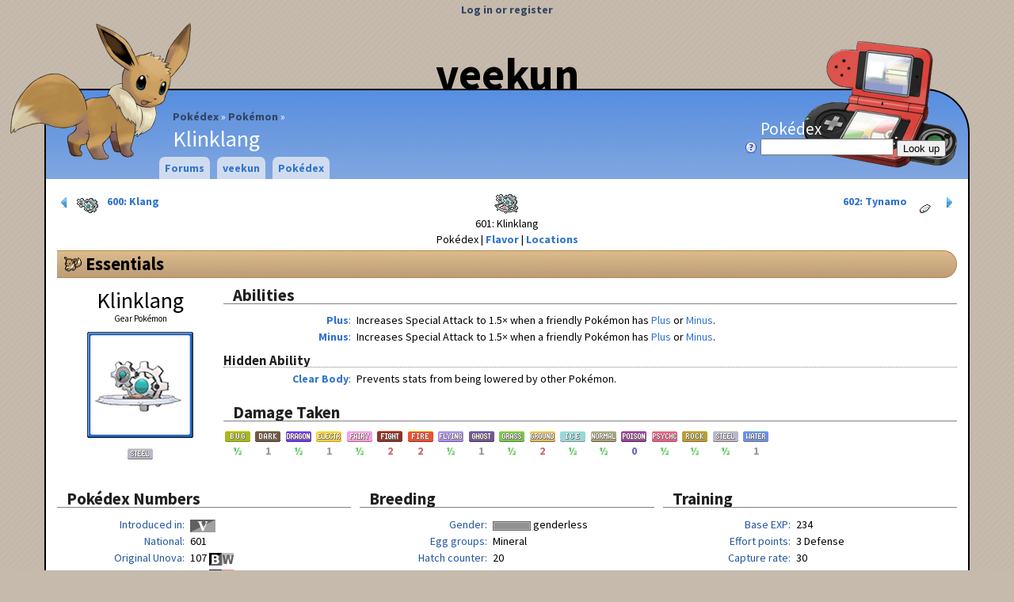

--- FILE ---
content_type: text/html; charset=utf-8
request_url: https://veekun.com/dex/pokemon/klinklang
body_size: 9892
content:


<!DOCTYPE html>
<html>
<head>
    <title>Klinklang – #601 - Gear Pokémon
 - veekun</title>
    <link rel="shortcut icon" type="image/png" href="/static/local/favicon.png">
    <link rel="stylesheet" type="text/css" href="/css">
    
<link href="//fonts.googleapis.com/css?family=Source+Sans+Pro:400,700&amp;subset=latin,latin-ext" rel="stylesheet" type="text/css">
<link rel="search" type="application/opensearchdescription+xml" title="veekun Pokédex" href="/static/local/pokedex_opensearch.xml">
<script type="text/javascript">
  var _gaq = _gaq || [];
  _gaq.push(['_setAccount', 'UA-246901-1']);
  _gaq.push(['_trackPageview']);

  (function() {
    var ga = document.createElement('script'); ga.type = 'text/javascript'; ga.async = true;
    ga.src = ('https:' == document.location.protocol ? 'https://ssl' : 'http://www') + '.google-analytics.com/ga.js';
    var s = document.getElementsByTagName('script')[0]; s.parentNode.insertBefore(ga, s);
  })();
</script>

<link rel="stylesheet" type="text/css" href="/static/pokedex/css/pokedex-suggestions.css">


    <script type="text/javascript" src="/static/spline/script/lib/jquery-1.7.1.min.js"></script>
    <script type="text/javascript" src="/static/spline/script/lib/jquery.cookies-2.2.0.min.js"></script>
    <script type="text/javascript" src="/static/spline/script/lib/jquery.ui-1.8.4.min.js"></script>
    <script type="text/javascript" src="/static/spline/script/core.js"></script>
    <script type="text/javascript" src="/static/pokedex/script/pokedex-suggestions.js"></script>
    <script type="text/javascript" src="/static/pokedex/script/pokedex.js"></script>
    <script type="text/javascript" src="/static/pokedex/script/pokemon.js"></script>
</head>
<body class="no-js">
<div id="header">
    <div id="title"><a href="/">veekun</a></div>
    <div id="page-name">
<ul id="breadcrumbs">
    <li><a href="/dex">Pokédex</a></li>
    <li><a href="/dex/pokemon">Pokémon</a></li>
    <li>Klinklang</li>
</ul>
</div>
    

<p id="user"><a href="/accounts/login">Log in or register</a></p>


<div id="logo"><a href="/"><img src="/static/local/images/layout/header-eevee.png" /></a></div>


<form id="pokedex-lookup" method="GET" action="/dex/lookup">
<p>
<label>
    Pokédex <br/>
    <a href="/dex" style="float: left; margin-left: -20px;"><img src="/static/spline/icons/question-white.png" alt="Help" title="Help!"></a>
    <input type="text" name="lookup" class="dex-lookup js-dex-suggest"/>
</label>
    <input type="submit" value="Look up"/>
</p>
</form>


</div>


<div id="menu">
    
<ul>
    <li>
        
        
        <a href="/forums">Forums</a>
    </li>
    <li>
        
        
        <a href="/">veekun</a>
        
<ul>
    <li>
        
        
        <!-- nothin -->
        
<ul>
    <li>
        
        
        <a href="/about">About + contact</a>
    </li>
    <li>
        
        
        <a href="/chat">Chat</a>
    </li>
    <li>
        
        
        <a href="/props">Credits</a>
    </li>
    <li>
        
        
        <a href="/link">Link or embed veekun</a>
    </li>
    <li>
        
        
        <a href="/dex/history">Pokédex history</a>
    </li>
</ul>

    </li>
</ul>

    </li>
    <li>
        
        
        <a href="/dex">Pokédex</a>
        
<ul>
    <li>
        
        
        <a>Core pages</a>
        
<ul>
    <li>
        
        
        <a href="/dex/pokemon">Pokémon</a>
        
<ul>
    <li>
        
        
        <a href="/dex/pokemon/search">Awesome search</a>
    </li>
</ul>

    </li>
    <li>
        
        
        <a href="/dex/moves">Moves</a>
        
<ul>
    <li>
        
        
        <a href="/dex/moves/search">Awesome search</a>
    </li>
</ul>

    </li>
    <li>
        
        
        <a href="/dex/types">Types</a>
    </li>
    <li>
        
        
        <a href="/dex/abilities">Abilities</a>
    </li>
    <li>
        
        
        <a href="/dex/items">Items</a>
    </li>
    <li>
        
        
        <a href="/dex/natures">Natures</a>
    </li>
    <li>
        
        
        <a href="/dex/locations">Locations</a>
    </li>
</ul>

    </li>
    <li>
        
        
        <a>Gadgets</a>
        
<ul>
    <li>
        
        
        <a href="/dex/gadgets/compare_pokemon">Compare Pokémon</a>
    </li>
    <li>
        
        
        <a href="/dex/gadgets/pokeballs">Pokéball performance</a>
    </li>
    <li>
        
        
        <a href="/dex/gadgets/stat_calculator">Stat calculator</a>
    </li>
</ul>

    </li>
    <li>
        
        
        <a href="/dex/conquest">Conquest</a>
        
<ul>
    <li>
        
        
        <a href="/dex/conquest/pokemon">Pokémon</a>
    </li>
    <li>
        
        
        <a href="/dex/conquest/warriors">Warriors</a>
    </li>
    <li>
        
        
        <a href="/dex/conquest/abilities">Abilties</a>
    </li>
    <li>
        
        
        <a href="/dex/conquest/moves">Moves</a>
    </li>
    <li>
        
        
        <a href="/dex/conquest/skills">Warrior Skills</a>
    </li>
</ul>

    </li>
    <li>
        
        
        <a>Etc.</a>
        
<ul>
    <li>
        
        
        <a href="/dex/downloads">Downloads</a>
    </li>
</ul>

    </li>
</ul>

    </li>
</ul>

</div>






<div id="body">
 <div id="content-wrapper">
  <div id="content">
    









<div id="dex-header">
    <a href="/dex/pokemon/klang" id="dex-header-prev" class="dex-box-link">
        <img src="/static/spline/icons/control-180.png" alt="«">
        <span class="sprite-icon sprite-icon-600"></span>
        600: Klang
    </a>
    <a href="/dex/pokemon/tynamo" id="dex-header-next" class="dex-box-link">
        602: Tynamo
        <span class="sprite-icon sprite-icon-602"></span>
        <img src="/static/spline/icons/control.png" alt="»">
    </a>
    <img alt="Klinklang" src="/dex/media/pokemon/icons/601.png" title="Klinklang" />
    <br>601: Klinklang
        <ul class="inline-menu">
                    <li>Pokédex</li>
            <li><a href="/dex/pokemon/klinklang/flavor">Flavor</a></li>
            <li><a href="/dex/pokemon/klinklang/locations">Locations</a></li>
        </ul>
</div>



<h1 id="essentials"><a class="subtle" href="#essentials">Essentials</a></h1>

<div class="dex-page-portrait">
    <p id="dex-page-name">Klinklang</p>
    <p id="dex-pokemon-genus">Gear Pokémon</p>
    <div id="dex-pokemon-portrait-sprite">
        <img alt="Klinklang" src="/dex/media/pokemon/main-sprites/ultra-sun-ultra-moon/601.png" title="Klinklang" />
    </div>
    <p id="dex-page-types">
        <a href="/dex/types/steel"><img alt="Steel" src="/dex/media/types/en/steel.png" title="Steel" /></a>
    </p>
</div>

<div class="dex-page-beside-portrait">
<h2>Abilities</h2>

<dl class="pokemon-abilities">
    
    <dt><a href="/dex/abilities/plus">Plus</a></dt>
    <dd class="markdown"><p>Increases <span>Special Attack</span> to 1.5× when a friendly Pokémon has <a href="/dex/abilities/plus">Plus</a> or <a href="/dex/abilities/minus">Minus</a>.</p></dd>

    
    <dt><a href="/dex/abilities/minus">Minus</a></dt>
    <dd class="markdown"><p>Increases <span>Special Attack</span> to 1.5× when a friendly Pokémon has <a href="/dex/abilities/plus">Plus</a> or <a href="/dex/abilities/minus">Minus</a>.</p></dd>

</dl>
<h3>Hidden Ability</h3>
<dl class="pokemon-abilities">
    
    <dt><a href="/dex/abilities/clear%20body">Clear Body</a></dt>
    <dd class="markdown"><p>Prevents stats from being <span>lowered</span> by other Pokémon.</p></dd>

</dl>

<h2>Damage Taken</h2>
<ul class="dex-type-list">
    <li class="dex-damage-taken-50">
        <a href="/dex/types/bug"><img alt="Bug" src="/dex/media/types/en/bug.png" title="Bug" /></a> ½
    </li>
    <li class="dex-damage-taken-100">
        <a href="/dex/types/dark"><img alt="Dark" src="/dex/media/types/en/dark.png" title="Dark" /></a> 1
    </li>
    <li class="dex-damage-taken-50">
        <a href="/dex/types/dragon"><img alt="Dragon" src="/dex/media/types/en/dragon.png" title="Dragon" /></a> ½
    </li>
    <li class="dex-damage-taken-100">
        <a href="/dex/types/electric"><img alt="Electric" src="/dex/media/types/en/electric.png" title="Electric" /></a> 1
    </li>
    <li class="dex-damage-taken-50">
        <a href="/dex/types/fairy"><img alt="Fairy" src="/dex/media/types/en/fairy.png" title="Fairy" /></a> ½
    </li>
    <li class="dex-damage-taken-200">
        <a href="/dex/types/fighting"><img alt="Fighting" src="/dex/media/types/en/fighting.png" title="Fighting" /></a> 2
    </li>
    <li class="dex-damage-taken-200">
        <a href="/dex/types/fire"><img alt="Fire" src="/dex/media/types/en/fire.png" title="Fire" /></a> 2
    </li>
    <li class="dex-damage-taken-50">
        <a href="/dex/types/flying"><img alt="Flying" src="/dex/media/types/en/flying.png" title="Flying" /></a> ½
    </li>
    <li class="dex-damage-taken-100">
        <a href="/dex/types/ghost"><img alt="Ghost" src="/dex/media/types/en/ghost.png" title="Ghost" /></a> 1
    </li>
    <li class="dex-damage-taken-50">
        <a href="/dex/types/grass"><img alt="Grass" src="/dex/media/types/en/grass.png" title="Grass" /></a> ½
    </li>
    <li class="dex-damage-taken-200">
        <a href="/dex/types/ground"><img alt="Ground" src="/dex/media/types/en/ground.png" title="Ground" /></a> 2
    </li>
    <li class="dex-damage-taken-50">
        <a href="/dex/types/ice"><img alt="Ice" src="/dex/media/types/en/ice.png" title="Ice" /></a> ½
    </li>
    <li class="dex-damage-taken-50">
        <a href="/dex/types/normal"><img alt="Normal" src="/dex/media/types/en/normal.png" title="Normal" /></a> ½
    </li>
    <li class="dex-damage-taken-0">
        <a href="/dex/types/poison"><img alt="Poison" src="/dex/media/types/en/poison.png" title="Poison" /></a> 0
    </li>
    <li class="dex-damage-taken-50">
        <a href="/dex/types/psychic"><img alt="Psychic" src="/dex/media/types/en/psychic.png" title="Psychic" /></a> ½
    </li>
    <li class="dex-damage-taken-50">
        <a href="/dex/types/rock"><img alt="Rock" src="/dex/media/types/en/rock.png" title="Rock" /></a> ½
    </li>
    <li class="dex-damage-taken-50">
        <a href="/dex/types/steel"><img alt="Steel" src="/dex/media/types/en/steel.png" title="Steel" /></a> ½
    </li>
    <li class="dex-damage-taken-100">
        <a href="/dex/types/water"><img alt="Water" src="/dex/media/types/en/water.png" title="Water" /></a> 1
    </li>
</ul>
</div>

<div class="dex-column-container">
<div class="dex-column">
    <h2>Pokédex Numbers</h2>
    <dl>
        <dt>Introduced in</dt>
        <dd><img alt="Generation 5" src="/static/pokedex/images/versions/generation-5.png" title="Generation 5" /></dd>
        <dt>National</dt>
        <dd>
            601
        </dd>

        <dt>Original Unova</dt>
        <dd>
            107
            <img alt="Black" src="/static/pokedex/images/versions/black.png" title="Black" /><img alt=", White" src="/static/pokedex/images/versions/white.png" title="White" />
        </dd>

        <dt>Updated Unova</dt>
        <dd>
            132
            <img alt="Black 2" src="/static/pokedex/images/versions/black-2.png" title="Black 2" /><img alt=", White 2" src="/static/pokedex/images/versions/white-2.png" title="White 2" />
        </dd>

    </dl>

    <h2>Names</h2>
    
    <dl>
        <dt>Japanese
        <img src="/static/spline/flags/jp.png" alt=""></dt>
        <dd>ギギギアル (gigigiaru)</dd>
        <dt>
        <img src="/static/spline/flags/jp.png" alt=""></dt>
        <dd>ギギギアル</dd>
        <dt>Korean
        <img src="/static/spline/flags/kr.png" alt=""></dt>
        <dd>기기기어르</dd>
        <dt>Chinese
        <img src="/static/spline/flags/cn.png" alt=""></dt>
        <dd>齒輪怪</dd>
        <dt>
        <img src="/static/spline/flags/cn.png" alt=""></dt>
        <dd>齿轮怪</dd>
        <dt>French
        <img src="/static/spline/flags/fr.png" alt=""></dt>
        <dd>Cliticlic</dd>
        <dt>German
        <img src="/static/spline/flags/de.png" alt=""></dt>
        <dd>Klikdiklak</dd>
        <dt>Spanish
        <img src="/static/spline/flags/es.png" alt=""></dt>
        <dd>Klinklang</dd>
        <dt>Italian
        <img src="/static/spline/flags/it.png" alt=""></dt>
        <dd>Klinklang</dd>
    </dl>

</div>
<div class="dex-column">
    <h2>Breeding</h2>
    <dl>
        <dt>Gender</dt>
        <dd>
            <img alt="" src="/static/pokedex/images/gender-rates/-1.png" />
            genderless
            
    
    <a href="/dex/pokemon/search?gender_rate=-1"
        class="dex-subtle-search-link">
        <img src="/static/spline/icons/magnifier-small.png" alt="Search: " title="Search">
    </a>

        </dd>

        <dt>Egg groups</dt>
        <dd>
            <ul class="inline-commas">
                <li>Mineral</li>
            </ul>
        </dd>

        <dt>Hatch counter</dt>
        <dd>
            20
            
    
    <a href="/dex/pokemon/search?sort=evolution-chain&amp;hatch_counter=20"
        class="dex-subtle-search-link">
        <img src="/static/spline/icons/magnifier-small.png" alt="Search: " title="Search">
    </a>

        </dd>

        <dt>Steps to hatch</dt>
        <dd>
            5355 /

            <span class="annotation" title="With Magma Armor or Flame Body">2805</span>
        </dd>
    </dl>

    <h2>Compatibility</h2>
    <ul class="inline dex-pokemon-compatibility">
        <li><a class="dex-icon-link" href="/dex/pokemon/ditto" title="Ditto"><span class="sprite-icon sprite-icon-132"></span></a></li>
    </ul>
</div>
<div class="dex-column">
    <h2>Training</h2>
    <dl>
        <dt>Base EXP</dt>
        <dd>
            <span id="dex-pokemon-exp-base">234</span>
            
    
    <a href="/dex/pokemon/search?base_experience=234"
        class="dex-subtle-search-link">
        <img src="/static/spline/icons/magnifier-small.png" alt="Search: " title="Search">
    </a>

        </dd>
        <dt>Effort points</dt>
        <dd>
            <ul>
                <li>3 Defense</li>
            </ul>
        </dd>
        <dt>Capture rate</dt>
        <dd>
            30
            
    
    <a href="/dex/pokemon/search?capture_rate=30"
        class="dex-subtle-search-link">
        <img src="/static/spline/icons/magnifier-small.png" alt="Search: " title="Search">
    </a>

        </dd>
        <dt>Base happiness</dt>
        <dd>
            70
            
    
    <a href="/dex/pokemon/search?base_happiness=70"
        class="dex-subtle-search-link">
        <img src="/static/spline/icons/magnifier-small.png" alt="Search: " title="Search">
    </a>

        </dd>
        <dt>Growth rate</dt>
        <dd>
            medium slow
            
    
    <a href="/dex/pokemon/search?growth_rate=1059860"
        class="dex-subtle-search-link">
        <img src="/static/spline/icons/magnifier-small.png" alt="Search: " title="Search">
    </a>

        </dd>
    </dl>

    <h2>Wild held items</h2>
    <table class="dex-pokemon-held-items striped-row-groups">
    <tbody>
    <tr class="new-version">
        <td class="versions" rowspan="1">
            <img alt="Generation 5" src="/static/pokedex/images/versions/generation-5.png" title="Generation 5" />
        </td>

        <td class="rarity"></td>
        <td class="item">nothing</td>
    </tr>
    </tbody>
    <tbody>
    <tr class="new-version">
        <td class="versions" rowspan="1">
            <img alt="Generation 6" src="/static/pokedex/images/versions/generation-6.png" title="Generation 6" />
        </td>

        <td class="rarity"></td>
        <td class="item">nothing</td>
    </tr>
    </tbody>
    <tbody>
    <tr class="new-version">
        <td class="versions" rowspan="1">
            <img alt="Generation 7" src="/static/pokedex/images/versions/generation-7.png" title="Generation 7" />
        </td>

        <td class="rarity"></td>
        <td class="item">nothing</td>
    </tr>
    </tbody>
    </table>
</div>
</div>

<h1 id="evolution"><a class="subtle" href="#evolution">Evolution</a></h1>
<ul class="see-also">
<li>
    <img src="/static/spline/icons/chart--arrow.png" alt="See also:">
    <a href="/dex/gadgets/compare_pokemon?pokemon=Klink&amp;pokemon=Klang&amp;pokemon=Klinklang">Compare this family</a>
</li>
</ul>

<table class="dex-evolution-chain">
<thead>
<tr>
    <th>Baby</th>
    <th>Basic</th>
    <th>Stage 1</th>
    <th>Stage 2</th>
</tr>
</thead>
<tbody>
<tr>
    <td></td>
    <td rowspan="1"    >
        <a class="dex-evolution-chain-pokemon" href="/dex/pokemon/klink"><span class="sprite-icon sprite-icon-599"></span>Klink</a>
    </td>
    <td rowspan="1"    >
        <a class="dex-evolution-chain-pokemon" href="/dex/pokemon/klang"><span class="sprite-icon sprite-icon-600"></span>Klang</a>
        <span class="dex-evolution-chain-method">
            Level up, starting at level 38
        </span>
    </td>
    <td rowspan="1"         class="selected"    >
        <span class="dex-evolution-chain-pokemon">
            <span class="sprite-icon sprite-icon-601"></span>
            Klinklang
        </span>
        <span class="dex-evolution-chain-method">
            Level up, starting at level 49
        </span>
    </td>
</tr>
</tbody>
</table>

<h1 id="stats"><a class="subtle" href="#stats">Stats</a></h1>
<table class="dex-pokemon-stats">
<colgroup>
    <col class="dex-col-stat-name">
    <col class="dex-col-stat-bar">
    <col class="dex-col-stat-pctile">
</colgroup>
<colgroup>
    <col class="dex-col-stat-result">
    <col class="dex-col-stat-result">
</colgroup>
<thead>
    <tr>
        <th><!-- stat name --></th>
        <th><!-- bar and value --></th>
        <th><!-- percentile --></th>
        <th><label for="dex-pokemon-stats-level">Level</label></th>
        <th><input type="text" size="3" value="100" disabled="disabled" id="dex-pokemon-stats-level"></th>
    </tr>
    <tr>
        <th><!-- stat name --></th>
        <th><!-- bar and value --></th>
        <th><!-- percentile --></th>
        <th><label for="dex-pokemon-stats-effort">Effort</label></th>
        <th><input type="text" size="3" value="255" disabled="disabled" id="dex-pokemon-stats-effort"></th>
    </tr>
    <tr class="header-row">
        <th><!-- stat name --></th>
        <th><!-- bar and value --></th>
        <th><abbr title="Percentile rank">Pctile</abbr></th>
        <th>Min IVs</th>
        <th>Max IVs</th>
    </tr>
</thead>
<tbody>
    <tr class="color1">
        <th>HP</th>
        <td>
            <div class="dex-pokemon-stats-bar-container">
                <div class="dex-pokemon-stats-bar" style="margin-right: 61.5145228216%; background-color: #cffddd; border-color: #a3f5bd;">60</div>
            </div>
        </td>
        <td class="dex-pokemon-stats-pctile">38.5</td>
        <td class="dex-pokemon-stats-result">293</td>
        <td class="dex-pokemon-stats-result">324</td>
    </tr>
    <tr class="color1">
        <th>Attack</th>
        <td>
            <div class="dex-pokemon-stats-bar-container">
                <div class="dex-pokemon-stats-bar" style="margin-right: 25.0%; background-color: #e6cffd; border-color: #cca3f5;">100</div>
            </div>
        </td>
        <td class="dex-pokemon-stats-pctile">75.0</td>
        <td class="dex-pokemon-stats-result">268</td>
        <td class="dex-pokemon-stats-result">299</td>
    </tr>
    <tr class="color1">
        <th>Defense</th>
        <td>
            <div class="dex-pokemon-stats-bar-container">
                <div class="dex-pokemon-stats-bar" style="margin-right: 10.1659751037%; background-color: #fdcfeb; border-color: #f5a3d5;">115</div>
            </div>
        </td>
        <td class="dex-pokemon-stats-pctile">89.8</td>
        <td class="dex-pokemon-stats-result">298</td>
        <td class="dex-pokemon-stats-result">329</td>
    </tr>
    <tr class="color1">
        <th>Special Attack</th>
        <td>
            <div class="dex-pokemon-stats-bar-container">
                <div class="dex-pokemon-stats-bar" style="margin-right: 45.7468879668%; background-color: #cff1fd; border-color: #a3e0f5;">70</div>
            </div>
        </td>
        <td class="dex-pokemon-stats-pctile">54.3</td>
        <td class="dex-pokemon-stats-result">208</td>
        <td class="dex-pokemon-stats-result">239</td>
    </tr>
    <tr class="color1">
        <th>Special Defense</th>
        <td>
            <div class="dex-pokemon-stats-bar-container">
                <div class="dex-pokemon-stats-bar" style="margin-right: 30.1348547718%; background-color: #d8cffd; border-color: #b3a3f5;">85</div>
            </div>
        </td>
        <td class="dex-pokemon-stats-pctile">69.9</td>
        <td class="dex-pokemon-stats-result">238</td>
        <td class="dex-pokemon-stats-result">269</td>
    </tr>
    <tr class="color1">
        <th>Speed</th>
        <td>
            <div class="dex-pokemon-stats-bar-container">
                <div class="dex-pokemon-stats-bar" style="margin-right: 26.7634854772%; background-color: #e1cffd; border-color: #c4a3f5;">90</div>
            </div>
        </td>
        <td class="dex-pokemon-stats-pctile">73.2</td>
        <td class="dex-pokemon-stats-result">248</td>
        <td class="dex-pokemon-stats-result">279</td>
    </tr>
</tbody>
<tr class="color1">
    <th>Total</th>
    <td>
        <div class="dex-pokemon-stats-bar-container">
            <div class="dex-pokemon-stats-bar" style="margin-right: 23.3921161826%; background-color: #eacffd; border-color: #d4a3f5;">520</div>
        </div>
    </td>
    <td class="dex-pokemon-stats-pctile">76.6</td>
    <td></td>
    <td></td>
</tr>
</table>


<h1 id="flavor"><a class="subtle" href="#flavor">Flavor</a></h1>
<ul class="see-also">
<li> <img src="/static/spline/icons/arrow-000-medium.png" alt="See also:"> <a href="/dex/pokemon/klinklang/flavor">Detailed flavor page covering all versions</a> </li>
</ul>

<div class="dex-column-container">
<div class="dex-column-2x">
    <h2>Flavor Text</h2>
    
    

<dl class="dex-flavor-text dex-pokemon-flavor-text">
<dt class="dex-flavor-generation"><img alt="Generation 5" src="/static/pokedex/images/versions/generation-5.png" title="Generation 5" /></dt>
<dd>
  <dl>
    <dt><img alt="Black" src="/static/pokedex/images/versions/black.png" title="Black" /></dt>
    <dd><p>Its red core functions as an energy tank. It fires the charged energy through its spikes into an area.</p></dd>
    <dt><img alt="White" src="/static/pokedex/images/versions/white.png" title="White" /></dt>
    <dd><p>The gear with the red core is rotated at high speed for a rapid energy charge.</p></dd>
    <dt><img alt="Black 2" src="/static/pokedex/images/versions/black-2.png" title="Black 2" /><img alt=", White 2" src="/static/pokedex/images/versions/white-2.png" title="White 2" /></dt>
    <dd><p>The minigear spins at high speed. Then the energy from the red core charges the minigear to make it ready to fire.</p></dd>
  </dl>
</dd>
<dt class="dex-flavor-generation"><img alt="Generation 6" src="/static/pokedex/images/versions/generation-6.png" title="Generation 6" /></dt>
<dd>
  <dl>
    <dt><img alt="X" src="/static/pokedex/images/versions/x.png" title="X" /></dt>
    <dd><p>The gear with the red core is rotated at high speed for a rapid energy charge.</p></dd>
    <dt><img alt="Y" src="/static/pokedex/images/versions/y.png" title="Y" /></dt>
    <dd><p>Its red core functions as an energy tank. It fires the charged energy through its spikes into an area.</p></dd>
    <dt><img alt="Omega Ruby" src="/static/pokedex/images/versions/omega-ruby.png" title="Omega Ruby" /></dt>
    <dd><p>The gear with the red core is rotated at high speed for a rapid energy charge.</p></dd>
    <dt><img alt="Alpha Sapphire" src="/static/pokedex/images/versions/alpha-sapphire.png" title="Alpha Sapphire" /></dt>
    <dd><p>Its red core functions as an energy tank. It fires the charged energy through its spikes into an area.</p></dd>
  </dl>
</dd>
</dl>

</div>
<div class="dex-column">
    <h2>Sprites</h2>
    <img alt="Klinklang" src="/dex/media/pokemon/main-sprites/ultra-sun-ultra-moon/601.png" title="Klinklang" />
    <img alt="Klinklang" src="/dex/media/pokemon/main-sprites/ultra-sun-ultra-moon/shiny/601.png" title="Klinklang" />
</div>
</div>

<div class="dex-column-container">
<div class="dex-column">
    <h2>Miscellany</h2>
    <dl>
        <dt>Species</dt>
        <dd>
            Gear Pokémon
            
    
    <a href="/dex/pokemon/search?genus=Gear+Pok%C3%A9mon"
        class="dex-subtle-search-link">
        <img src="/static/spline/icons/magnifier-small.png" alt="Search: " title="Search">
    </a>

        </dd>

        <dt>Color</dt>
        <dd>
            <span class="dex-color-gray"></span>
            Gray
            
    
    <a href="/dex/pokemon/search?color=gray"
        class="dex-subtle-search-link">
        <img src="/static/spline/icons/magnifier-small.png" alt="Search: " title="Search">
    </a>

        </dd>

        <dt>Cry</dt>
        <dd>
            

<audio src="/dex/media/pokemon/cries/601.ogg" controls preload="auto" class="cry">
    <!-- Totally the best fallback -->
    <a href="/dex/media/pokemon/cries/601.ogg">Download</a>
</audio>

        </dd>


        <dt>Footprint</dt>
        <dd><img alt="Klinklang" src="/dex/media/pokemon/footprints/601.png" title="Klinklang" /></dd>

        <dt>Shape</dt>
        <dd>
            <img alt="" src="/dex/media/shapes/heads.png" title="Heads" />
            Polycephalic
            
    
    <a href="/dex/pokemon/search?shape=heads"
        class="dex-subtle-search-link">
        <img src="/static/spline/icons/magnifier-small.png" alt="Search: " title="Search">
    </a>

        </dd>
    </dl>
</div>
<div class="dex-column">
    <h2>Height</h2>
    <div class="dex-size">
        <div class="dex-size-trainer">
            <img alt="Trainer dude" src="/static/pokedex/images/trainer-male.png" style="height: 100.00%" />
            <p class="dex-size-value">
                <input type="text" size="6" value="5&#39;10.1&#34;" disabled="disabled" id="dex-pokemon-height">
            </p>
        </div>
        <div class="dex-size-pokemon">
            <img alt="Klinklang" src="/dex/media/pokemon/cropped/601.png" style="height: 33.71%;" title="Klinklang" />
            <div class="js-dex-size-raw">6</div>
            <p class="dex-size-value">
                1&#39;11.6&#34; <br/>
                0.6 m
            </p>
        </div>
    </div>
</div>
<div class="dex-column">
    <h2>Weight</h2>
    <div class="dex-size">
        <div class="dex-size-trainer">
            <img alt="Trainer dudette" src="/static/pokedex/images/trainer-female.png" style="height: 98.13%" />
            <p class="dex-size-value">
                <input type="text" size="6" value="172.0 lb" disabled="disabled" id="dex-pokemon-weight">
            </p>
        </div>
        <div class="dex-size-pokemon">
            <img alt="Klinklang" src="/dex/media/pokemon/cropped/601.png" style="height: 100.00%;" title="Klinklang" />
            <div class="js-dex-size-raw">810</div>
            <p class="dex-size-value">
                178.6 lb <br/>
                81.0 kg
            </p>
        </div>
    </div>
</div>
</div>

<h1 id="locations"><a class="subtle" href="#locations">Locations</a></h1>
<ul class="see-also">
<li> <img src="/static/spline/icons/map--arrow.png" alt="See also:"> <a href="/dex/pokemon/klinklang/locations">Ridiculously detailed breakdown</a> </li>
</ul>

<dl class="dex-simple-encounters">
    <dt>Black 2 <img alt="Black 2" src="/static/pokedex/images/versions/black-2.png" title="Black 2" /></dt>
    <dd>
        <div class="dex-simple-encounters-method">
            <img alt="Walking in rustling grass" src="/static/pokedex/images/encounters/grass.png" />
            <ul>
                <li title="L59 5% ">
                    <a href="/dex/locations/p2%20laboratory">
                        P2 Laboratory
                    </a>
                </li>
            </ul>
        </div>
    </dd>
    <dt>White 2 <img alt="White 2" src="/static/pokedex/images/versions/white-2.png" title="White 2" /></dt>
    <dd>
        <div class="dex-simple-encounters-method">
            <img alt="Walking in rustling grass" src="/static/pokedex/images/encounters/grass.png" />
            <ul>
                <li title="L59 5% ">
                    <a href="/dex/locations/p2%20laboratory">
                        P2 Laboratory
                    </a>
                </li>
            </ul>
        </div>
    </dd>
</dl>


<h1 id="moves"><a class="subtle" href="#moves">Moves</a></h1>
<p>Steel moves get STAB, and have their type highlighted in green.</p>
<p>Physical moves better suit Klinklang's higher Attack, and have their class highlighted in green.</p>

<table class="dex-pokemon-moves dex-pokemon-pokemon-moves striped-rows">
<colgroup class="dex-colgroup-versions">
    <col class="dex-col-version">
    <col class="dex-col-version">
</colgroup>
<colgroup class="dex-colgroup-versions">
    <col class="dex-col-version">
    <col class="dex-col-version">
</colgroup>
<colgroup class="dex-colgroup-versions">
    <col class="dex-col-version">
</colgroup>

<colgroup>    
<col class="dex-col-name">
<col class="dex-col-type">
<col class="dex-col-type">
<col class="dex-col-stat">
<col class="dex-col-stat">
<col class="dex-col-stat">
<col class="dex-col-stat">
<col class="dex-col-effect">
</colgroup>


<tbody>
    <tr class="header-row" id="moves:level-up">
            
<th class="version">
    
    <img alt="Black" src="/static/pokedex/images/versions/black.png" title="Black" /><img alt=", White" src="/static/pokedex/images/versions/white.png" title="White" />
</th>

            
<th class="version">
    
    <img alt="Black 2" src="/static/pokedex/images/versions/black-2.png" title="Black 2" /><img alt=", White 2" src="/static/pokedex/images/versions/white-2.png" title="White 2" />
</th>

            
<th class="version">
    
    <img alt="X" src="/static/pokedex/images/versions/x.png" title="X" /><img alt=", Y" src="/static/pokedex/images/versions/y.png" title="Y" />
</th>

            
<th class="version">
    
    <img alt="Omega Ruby" src="/static/pokedex/images/versions/omega-ruby.png" title="Omega Ruby" /><img alt=", Alpha Sapphire" src="/static/pokedex/images/versions/alpha-sapphire.png" title="Alpha Sapphire" />
</th>

            
<th class="version">
    <img alt="Generation 7" src="/static/pokedex/images/versions/generation-7.png" title="Generation 7" />
</th>

        
<th>Move</th>
<th>Type</th>
<th>Class</th>
<th>PP</th>
<th>Power</th>
<th>Acc</th>
<th>Pri</th>
<th>Effect</th>

    </tr>
    <tr class="subheader-row">
        <th colspan="13"><a href="#moves:level-up" class="subtle"><strong>Level up</strong></a>: Learned when a Pokémon reaches a certain level.</th>
    </tr>
</tbody>
<tbody>
    <tr class="                better-move-stat    ">
        
            <td>
                —
            </td>
        
        
            <td>
                —
            </td>
        
        
                    <td></td>

        
                    <td></td>

        
                                <td></td>

        
<td><a href="/dex/moves/vice%20grip">Vice Grip</a></td>
<td class="type"><a href="/dex/types/normal"><img alt="Normal" src="/dex/media/types/en/normal.png" title="Normal" /></a></td>
<td class="class"><img alt="physical" src="/dex/media/damage-classes/physical.png" title="Physical: Physical damage, controlled by Attack and Defense" /></td>
<td>
    30
</td>
<td>
    55
</td>
<td>
    100%
</td>
<td></td>
<td class="markdown effect"><p>Inflicts regular damage with no additional effect.</p></td>

    </tr>
    <tr class="    ">
        
            <td>
                —
            </td>
        
        
            <td>
                —
            </td>
        
        
                    <td></td>

        
                    <td></td>

        
                                <td></td>

        
<td><a href="/dex/moves/charge">Charge</a></td>
<td class="type"><a href="/dex/types/electric"><img alt="Electric" src="/dex/media/types/en/electric.png" title="Electric" /></a></td>
<td class="class"><img alt="status" src="/dex/media/damage-classes/status.png" title="Status: No damage" /></td>
<td>
    20
</td>
<td>
    —
</td>
<td>
    —
</td>
<td></td>
<td class="markdown effect"><p>Raises the user's Special Defense by one stage.  User's Electric moves have doubled power next turn.</p></td>

    </tr>
    <tr class="    ">
        
            <td>
                —
            </td>
        
        
            <td>
                —
            </td>
        
        
                    <td></td>

        
                    <td></td>

        
                                <td></td>

        
<td><a href="/dex/moves/thunder%20shock">Thunder Shock</a></td>
<td class="type"><a href="/dex/types/electric"><img alt="Electric" src="/dex/media/types/en/electric.png" title="Electric" /></a></td>
<td class="class"><img alt="special" src="/dex/media/damage-classes/special.png" title="Special: Special damage, controlled by Special Attack and Special Defense" /></td>
<td>
    30
</td>
<td>
    40
</td>
<td>
    100%
</td>
<td></td>
<td class="markdown effect"><p>Has a 10% chance to <span>paralyze</span> the target.</p></td>

    </tr>
    <tr class="    ">
        
                    <td></td>

        
                    <td></td>

        
            <td>
                —
            </td>
        
        
            <td>
                —
            </td>
        
        
            <td>
                0
            </td>
        
        
<td><a href="/dex/moves/magnetic%20flux">Magnetic Flux</a></td>
<td class="type"><a href="/dex/types/electric"><img alt="Electric" src="/dex/media/types/en/electric.png" title="Electric" /></a></td>
<td class="class"><img alt="status" src="/dex/media/damage-classes/status.png" title="Status: No damage" /></td>
<td>
    20
</td>
<td>
    —
</td>
<td>
    —
</td>
<td></td>
<td class="markdown effect"><p>Raises the Defense and Special Defense of all friendly Pokémon with <a href="/dex/abilities/plus">Plus</a> or <a href="/dex/abilities/minus">Minus</a> by one stage.</p></td>

    </tr>
    <tr class="    ">
        
                    <td></td>

        
                    <td></td>

        
            <td>
                —
            </td>
        
        
            <td>
                —
            </td>
        
        
                                <td></td>

        
<td><a href="/dex/moves/zap%20cannon">Zap Cannon</a></td>
<td class="type"><a href="/dex/types/electric"><img alt="Electric" src="/dex/media/types/en/electric.png" title="Electric" /></a></td>
<td class="class"><img alt="special" src="/dex/media/damage-classes/special.png" title="Special: Special damage, controlled by Special Attack and Special Defense" /></td>
<td>
    5
</td>
<td>
    120
</td>
<td>
    50%
</td>
<td></td>
<td class="markdown effect"><p>Has a 100% chance to <span>paralyze</span> the target.</p></td>

    </tr>
    <tr class="    ">
        
                    <td></td>

        
                    <td></td>

        
                    <td></td>

        
                    <td></td>

        
            <td>
                —
            </td>
        
        
<td><a href="/dex/moves/magnetic%20flux">Magnetic Flux</a></td>
<td class="type"><a href="/dex/types/electric"><img alt="Electric" src="/dex/media/types/en/electric.png" title="Electric" /></a></td>
<td class="class"><img alt="status" src="/dex/media/damage-classes/status.png" title="Status: No damage" /></td>
<td>
    20
</td>
<td>
    —
</td>
<td>
    —
</td>
<td></td>
<td class="markdown effect"><p>Raises the Defense and Special Defense of all friendly Pokémon with <a href="/dex/abilities/plus">Plus</a> or <a href="/dex/abilities/minus">Minus</a> by one stage.</p></td>

    </tr>
    <tr class="    ">
        
                    <td></td>

        
                    <td></td>

        
                    <td></td>

        
                    <td></td>

        
            <td>
                —
            </td>
        
        
<td><a href="/dex/moves/gear%20up">Gear Up</a></td>
<td class="type"><a href="/dex/types/steel"><img alt="Steel" src="/dex/media/types/en/steel.png" title="Steel" /></a></td>
<td class="class"><img alt="status" src="/dex/media/damage-classes/status.png" title="Status: No damage" /></td>
<td>
    20
</td>
<td>
    —
</td>
<td>
    —
</td>
<td></td>
<td class="markdown effect"><p>Raises the Attack and Special Attack of all friendly Pokémon with <a href="/dex/abilities/plus">Plus</a> or <a href="/dex/abilities/minus">Minus</a> by one stage.</p></td>

    </tr>
    <tr class="                better-move-stat    ">
        
                    <td></td>

        
                    <td></td>

        
            <td>
                —
            </td>
        
        
            <td>
                —
            </td>
        
        
            <td>
                —
            </td>
        
        
<td><a href="/dex/moves/vice%20grip">Vice Grip</a></td>
<td class="type"><a href="/dex/types/normal"><img alt="Normal" src="/dex/media/types/en/normal.png" title="Normal" /></a></td>
<td class="class"><img alt="physical" src="/dex/media/damage-classes/physical.png" title="Physical: Physical damage, controlled by Attack and Defense" /></td>
<td>
    30
</td>
<td>
    55
</td>
<td>
    100%
</td>
<td></td>
<td class="markdown effect"><p>Inflicts regular damage with no additional effect.</p></td>

    </tr>
    <tr class="    ">
        
                    <td></td>

        
                    <td></td>

        
            <td>
                —
            </td>
        
        
            <td>
                —
            </td>
        
        
            <td>
                —
            </td>
        
        
<td><a href="/dex/moves/charge">Charge</a></td>
<td class="type"><a href="/dex/types/electric"><img alt="Electric" src="/dex/media/types/en/electric.png" title="Electric" /></a></td>
<td class="class"><img alt="status" src="/dex/media/damage-classes/status.png" title="Status: No damage" /></td>
<td>
    20
</td>
<td>
    —
</td>
<td>
    —
</td>
<td></td>
<td class="markdown effect"><p>Raises the user's Special Defense by one stage.  User's Electric moves have doubled power next turn.</p></td>

    </tr>
    <tr class="    ">
        
                    <td></td>

        
                    <td></td>

        
            <td>
                —
            </td>
        
        
            <td>
                —
            </td>
        
        
            <td>
                —
            </td>
        
        
<td><a href="/dex/moves/thunder%20shock">Thunder Shock</a></td>
<td class="type"><a href="/dex/types/electric"><img alt="Electric" src="/dex/media/types/en/electric.png" title="Electric" /></a></td>
<td class="class"><img alt="special" src="/dex/media/damage-classes/special.png" title="Special: Special damage, controlled by Special Attack and Special Defense" /></td>
<td>
    30
</td>
<td>
    40
</td>
<td>
    100%
</td>
<td></td>
<td class="markdown effect"><p>Has a 10% chance to <span>paralyze</span> the target.</p></td>

    </tr>
    <tr class="                better-move-type                better-move-stat    ">
        
            <td>
                —
            </td>
        
        
            <td>
                —
            </td>
        
        
            <td>
                —
            </td>
        
        
            <td>
                —
            </td>
        
        
            <td>
                —
            </td>
        
        
<td><a href="/dex/moves/gear%20grind">Gear Grind</a></td>
<td class="type"><a href="/dex/types/steel"><img alt="Steel" src="/dex/media/types/en/steel.png" title="Steel" /></a></td>
<td class="class"><img alt="physical" src="/dex/media/damage-classes/physical.png" title="Physical: Physical damage, controlled by Attack and Defense" /></td>
<td>
    15
</td>
<td>
    50
</td>
<td>
    85%
</td>
<td></td>
<td class="markdown effect"><p>Hits twice in one turn.</p></td>

    </tr>
    <tr class="    ">
        
            <td>
                6
            </td>
        
        
            <td>
                6
            </td>
        
        
            <td>
                6
            </td>
        
        
            <td>
                6
            </td>
        
        
            <td>
                6
            </td>
        
        
<td><a href="/dex/moves/charge">Charge</a></td>
<td class="type"><a href="/dex/types/electric"><img alt="Electric" src="/dex/media/types/en/electric.png" title="Electric" /></a></td>
<td class="class"><img alt="status" src="/dex/media/damage-classes/status.png" title="Status: No damage" /></td>
<td>
    20
</td>
<td>
    —
</td>
<td>
    —
</td>
<td></td>
<td class="markdown effect"><p>Raises the user's Special Defense by one stage.  User's Electric moves have doubled power next turn.</p></td>

    </tr>
    <tr class="    ">
        
            <td>
                11
            </td>
        
        
            <td>
                11
            </td>
        
        
            <td>
                11
            </td>
        
        
            <td>
                11
            </td>
        
        
            <td>
                11
            </td>
        
        
<td><a href="/dex/moves/thunder%20shock">Thunder Shock</a></td>
<td class="type"><a href="/dex/types/electric"><img alt="Electric" src="/dex/media/types/en/electric.png" title="Electric" /></a></td>
<td class="class"><img alt="special" src="/dex/media/damage-classes/special.png" title="Special: Special damage, controlled by Special Attack and Special Defense" /></td>
<td>
    30
</td>
<td>
    40
</td>
<td>
    100%
</td>
<td></td>
<td class="markdown effect"><p>Has a 10% chance to <span>paralyze</span> the target.</p></td>

    </tr>
    <tr class="                better-move-type                better-move-stat    ">
        
            <td>
                16
            </td>
        
        
            <td>
                16
            </td>
        
        
            <td>
                16
            </td>
        
        
            <td>
                16
            </td>
        
        
            <td>
                16
            </td>
        
        
<td><a href="/dex/moves/gear%20grind">Gear Grind</a></td>
<td class="type"><a href="/dex/types/steel"><img alt="Steel" src="/dex/media/types/en/steel.png" title="Steel" /></a></td>
<td class="class"><img alt="physical" src="/dex/media/damage-classes/physical.png" title="Physical: Physical damage, controlled by Attack and Defense" /></td>
<td>
    15
</td>
<td>
    50
</td>
<td>
    85%
</td>
<td></td>
<td class="markdown effect"><p>Hits twice in one turn.</p></td>

    </tr>
    <tr class="                better-move-stat    ">
        
            <td>
                21
            </td>
        
        
            <td>
                21
            </td>
        
        
            <td>
                21
            </td>
        
        
            <td>
                21
            </td>
        
        
            <td>
                21
            </td>
        
        
<td><a href="/dex/moves/bind">Bind</a></td>
<td class="type"><a href="/dex/types/normal"><img alt="Normal" src="/dex/media/types/en/normal.png" title="Normal" /></a></td>
<td class="class"><img alt="physical" src="/dex/media/damage-classes/physical.png" title="Physical: Physical damage, controlled by Attack and Defense" /></td>
<td>
    20
</td>
<td>
    15
</td>
<td>
    85%
</td>
<td></td>
<td class="markdown effect"><p>Prevents the target from fleeing and inflicts damage for 2-5 turns.</p></td>

    </tr>
    <tr class="    ">
        
            <td>
                25
            </td>
        
        
            <td>
                25
            </td>
        
        
            <td>
                25
            </td>
        
        
            <td>
                25
            </td>
        
        
            <td>
                25
            </td>
        
        
<td><a href="/dex/moves/charge%20beam">Charge Beam</a></td>
<td class="type"><a href="/dex/types/electric"><img alt="Electric" src="/dex/media/types/en/electric.png" title="Electric" /></a></td>
<td class="class"><img alt="special" src="/dex/media/damage-classes/special.png" title="Special: Special damage, controlled by Special Attack and Special Defense" /></td>
<td>
    10
</td>
<td>
    50
</td>
<td>
    90%
</td>
<td></td>
<td class="markdown effect"><p>Has a 70% chance to raise the user's Special Attack by one stage.</p></td>

    </tr>
    <tr class="    ">
        
            <td>
                31
            </td>
        
        
            <td>
                31
            </td>
        
        
            <td>
                31
            </td>
        
        
            <td>
                31
            </td>
        
        
            <td>
                31
            </td>
        
        
<td><a href="/dex/moves/autotomize">Autotomize</a></td>
<td class="type"><a href="/dex/types/steel"><img alt="Steel" src="/dex/media/types/en/steel.png" title="Steel" /></a></td>
<td class="class"><img alt="status" src="/dex/media/damage-classes/status.png" title="Status: No damage" /></td>
<td>
    15
</td>
<td>
    —
</td>
<td>
    —
</td>
<td></td>
<td class="markdown effect"><p>Raises the user's Speed by two stages and halves the user's weight.</p></td>

    </tr>
    <tr class="                better-move-type    ">
        
            <td>
                36
            </td>
        
        
            <td>
                36
            </td>
        
        
            <td>
                36
            </td>
        
        
            <td>
                36
            </td>
        
        
            <td>
                36
            </td>
        
        
<td><a href="/dex/moves/mirror%20shot">Mirror Shot</a></td>
<td class="type"><a href="/dex/types/steel"><img alt="Steel" src="/dex/media/types/en/steel.png" title="Steel" /></a></td>
<td class="class"><img alt="special" src="/dex/media/damage-classes/special.png" title="Special: Special damage, controlled by Special Attack and Special Defense" /></td>
<td>
    10
</td>
<td>
    65
</td>
<td>
    85%
</td>
<td></td>
<td class="markdown effect"><p>Has a 30% chance to lower the target's accuracy by one stage.</p></td>

    </tr>
    <tr class="    ">
        
            <td>
                40
            </td>
        
        
            <td>
                40
            </td>
        
        
            <td>
                40
            </td>
        
        
            <td>
                40
            </td>
        
        
            <td>
                40
            </td>
        
        
<td><a href="/dex/moves/screech">Screech</a></td>
<td class="type"><a href="/dex/types/normal"><img alt="Normal" src="/dex/media/types/en/normal.png" title="Normal" /></a></td>
<td class="class"><img alt="status" src="/dex/media/damage-classes/status.png" title="Status: No damage" /></td>
<td>
    40
</td>
<td>
    —
</td>
<td>
    85%
</td>
<td></td>
<td class="markdown effect"><p>Lowers the target's Defense by two stages.</p></td>

    </tr>
    <tr class="    ">
        
            <td>
                44
            </td>
        
        
            <td>
                44
            </td>
        
        
            <td>
                44
            </td>
        
        
            <td>
                44
            </td>
        
        
            <td>
                44
            </td>
        
        
<td><a href="/dex/moves/discharge">Discharge</a></td>
<td class="type"><a href="/dex/types/electric"><img alt="Electric" src="/dex/media/types/en/electric.png" title="Electric" /></a></td>
<td class="class"><img alt="special" src="/dex/media/damage-classes/special.png" title="Special: Special damage, controlled by Special Attack and Special Defense" /></td>
<td>
    15
</td>
<td>
    80
</td>
<td>
    100%
</td>
<td></td>
<td class="markdown effect"><p>Has a 30% chance to <span>paralyze</span> the target.</p></td>

    </tr>
    <tr class="    ">
        
            <td>
                48
            </td>
        
        
            <td>
                48
            </td>
        
        
            <td>
                48
            </td>
        
        
            <td>
                48
            </td>
        
        
            <td>
                48
            </td>
        
        
<td><a href="/dex/moves/metal%20sound">Metal Sound</a></td>
<td class="type"><a href="/dex/types/steel"><img alt="Steel" src="/dex/media/types/en/steel.png" title="Steel" /></a></td>
<td class="class"><img alt="status" src="/dex/media/damage-classes/status.png" title="Status: No damage" /></td>
<td>
    40
</td>
<td>
    —
</td>
<td>
    85%
</td>
<td></td>
<td class="markdown effect"><p>Lowers the target's Special Defense by two stages.</p></td>

    </tr>
    <tr class="    ">
        
            <td>
                54
            </td>
        
        
            <td>
                54
            </td>
        
        
            <td>
                54
            </td>
        
        
            <td>
                54
            </td>
        
        
            <td>
                54
            </td>
        
        
<td><a href="/dex/moves/shift%20gear">Shift Gear</a></td>
<td class="type"><a href="/dex/types/steel"><img alt="Steel" src="/dex/media/types/en/steel.png" title="Steel" /></a></td>
<td class="class"><img alt="status" src="/dex/media/damage-classes/status.png" title="Status: No damage" /></td>
<td>
    10
</td>
<td>
    —
</td>
<td>
    —
</td>
<td></td>
<td class="markdown effect"><p>Raises the user's Attack by one stage and its Speed by two stages.</p></td>

    </tr>
    <tr class="    ">
        
            <td>
                60
            </td>
        
        
            <td>
                60
            </td>
        
        
            <td>
                60
            </td>
        
        
            <td>
                60
            </td>
        
        
            <td>
                60
            </td>
        
        
<td><a href="/dex/moves/lock-on">Lock-On</a></td>
<td class="type"><a href="/dex/types/normal"><img alt="Normal" src="/dex/media/types/en/normal.png" title="Normal" /></a></td>
<td class="class"><img alt="status" src="/dex/media/damage-classes/status.png" title="Status: No damage" /></td>
<td>
    5
</td>
<td>
    —
</td>
<td>
    —
</td>
<td></td>
<td class="markdown effect"><p>Ensures that the user's next move will hit the target.</p></td>

    </tr>
    <tr class="    ">
        
            <td>
                66
            </td>
        
        
            <td>
                66
            </td>
        
        
            <td>
                66
            </td>
        
        
            <td>
                66
            </td>
        
        
            <td>
                66
            </td>
        
        
<td><a href="/dex/moves/zap%20cannon">Zap Cannon</a></td>
<td class="type"><a href="/dex/types/electric"><img alt="Electric" src="/dex/media/types/en/electric.png" title="Electric" /></a></td>
<td class="class"><img alt="special" src="/dex/media/damage-classes/special.png" title="Special: Special damage, controlled by Special Attack and Special Defense" /></td>
<td>
    5
</td>
<td>
    120
</td>
<td>
    50%
</td>
<td></td>
<td class="markdown effect"><p>Has a 100% chance to <span>paralyze</span> the target.</p></td>

    </tr>
    <tr class="    ">
        
            <td>
                72
            </td>
        
        
            <td>
                72
            </td>
        
        
            <td>
                72
            </td>
        
        
            <td>
                72
            </td>
        
        
            <td>
                72
            </td>
        
        
<td><a href="/dex/moves/hyper%20beam">Hyper Beam</a></td>
<td class="type"><a href="/dex/types/normal"><img alt="Normal" src="/dex/media/types/en/normal.png" title="Normal" /></a></td>
<td class="class"><img alt="special" src="/dex/media/damage-classes/special.png" title="Special: Special damage, controlled by Special Attack and Special Defense" /></td>
<td>
    5
</td>
<td>
    150
</td>
<td>
    90%
</td>
<td></td>
<td class="markdown effect"><p>User foregoes its next turn to recharge.</p></td>

    </tr>
    <tr class="    ">
        
                    <td></td>

        
                    <td></td>

        
            <td>
                76
            </td>
        
        
            <td>
                76
            </td>
        
        
                                <td></td>

        
<td><a href="/dex/moves/magnetic%20flux">Magnetic Flux</a></td>
<td class="type"><a href="/dex/types/electric"><img alt="Electric" src="/dex/media/types/en/electric.png" title="Electric" /></a></td>
<td class="class"><img alt="status" src="/dex/media/damage-classes/status.png" title="Status: No damage" /></td>
<td>
    20
</td>
<td>
    —
</td>
<td>
    —
</td>
<td></td>
<td class="markdown effect"><p>Raises the Defense and Special Defense of all friendly Pokémon with <a href="/dex/abilities/plus">Plus</a> or <a href="/dex/abilities/minus">Minus</a> by one stage.</p></td>

    </tr>
</tbody>
<tbody>
    <tr class="header-row" id="moves:tutor">
            
<th class="version">
    
    <img alt="Black" src="/static/pokedex/images/versions/black.png" title="Black" /><img alt=", White" src="/static/pokedex/images/versions/white.png" title="White" />
</th>

            
<th class="version">
    
    <img alt="Black 2" src="/static/pokedex/images/versions/black-2.png" title="Black 2" /><img alt=", White 2" src="/static/pokedex/images/versions/white-2.png" title="White 2" />
</th>

            
<th class="version">
    
    <img alt="X" src="/static/pokedex/images/versions/x.png" title="X" /><img alt=", Y" src="/static/pokedex/images/versions/y.png" title="Y" />
</th>

            
<th class="version">
    
    <img alt="Omega Ruby" src="/static/pokedex/images/versions/omega-ruby.png" title="Omega Ruby" /><img alt=", Alpha Sapphire" src="/static/pokedex/images/versions/alpha-sapphire.png" title="Alpha Sapphire" />
</th>

            
<th class="version">
    <img alt="Generation 7" src="/static/pokedex/images/versions/generation-7.png" title="Generation 7" />
</th>

        
<th>Move</th>
<th>Type</th>
<th>Class</th>
<th>PP</th>
<th>Power</th>
<th>Acc</th>
<th>Pri</th>
<th>Effect</th>

    </tr>
    <tr class="subheader-row">
        <th colspan="13"><a href="#moves:tutor" class="subtle"><strong>Tutor</strong></a>: Can be taught at any time by an NPC.</th>
    </tr>
</tbody>
<tbody>
    <tr class="                better-move-stat    ">
        
    <td class="tutored">
    </td>

        
    <td class="tutored">
        <img alt="Black 2" src="/static/pokedex/images/versions/black-2.png" title="Black 2" /><img alt=", White 2" src="/static/pokedex/images/versions/white-2.png" title="White 2" />
    </td>

        
    <td class="tutored">
    </td>

        
    <td class="tutored">
        <img alt="Omega Ruby" src="/static/pokedex/images/versions/omega-ruby.png" title="Omega Ruby" /><img alt=", Alpha Sapphire" src="/static/pokedex/images/versions/alpha-sapphire.png" title="Alpha Sapphire" />
    </td>

        
    <td class="tutored">
    </td>

        
<td><a href="/dex/moves/bind">Bind</a></td>
<td class="type"><a href="/dex/types/normal"><img alt="Normal" src="/dex/media/types/en/normal.png" title="Normal" /></a></td>
<td class="class"><img alt="physical" src="/dex/media/damage-classes/physical.png" title="Physical: Physical damage, controlled by Attack and Defense" /></td>
<td>
    20
</td>
<td>
    15
</td>
<td>
    85%
</td>
<td></td>
<td class="markdown effect"><p>Prevents the target from fleeing and inflicts damage for 2-5 turns.</p></td>

    </tr>
    <tr class="    ">
        
    <td class="tutored">
    </td>

        
    <td class="tutored">
        <img alt="Black 2" src="/static/pokedex/images/versions/black-2.png" title="Black 2" /><img alt=", White 2" src="/static/pokedex/images/versions/white-2.png" title="White 2" />
    </td>

        
    <td class="tutored">
    </td>

        
    <td class="tutored">
        <img alt="Omega Ruby" src="/static/pokedex/images/versions/omega-ruby.png" title="Omega Ruby" /><img alt=", Alpha Sapphire" src="/static/pokedex/images/versions/alpha-sapphire.png" title="Alpha Sapphire" />
    </td>

        
    <td class="tutored">
    </td>

        
<td><a href="/dex/moves/gravity">Gravity</a></td>
<td class="type"><a href="/dex/types/psychic"><img alt="Psychic" src="/dex/media/types/en/psychic.png" title="Psychic" /></a></td>
<td class="class"><img alt="status" src="/dex/media/damage-classes/status.png" title="Status: No damage" /></td>
<td>
    5
</td>
<td>
    —
</td>
<td>
    —
</td>
<td></td>
<td class="markdown effect"><p>Disables moves and immunities that involve flying or levitating for five turns.</p></td>

    </tr>
    <tr class="    ">
        
    <td class="tutored">
    </td>

        
    <td class="tutored">
        <img alt="Black 2" src="/static/pokedex/images/versions/black-2.png" title="Black 2" /><img alt=", White 2" src="/static/pokedex/images/versions/white-2.png" title="White 2" />
    </td>

        
    <td class="tutored">
    </td>

        
    <td class="tutored">
        <img alt="Omega Ruby" src="/static/pokedex/images/versions/omega-ruby.png" title="Omega Ruby" /><img alt=", Alpha Sapphire" src="/static/pokedex/images/versions/alpha-sapphire.png" title="Alpha Sapphire" />
    </td>

        
    <td class="tutored">
    </td>

        
<td><a href="/dex/moves/iron%20defense">Iron Defense</a></td>
<td class="type"><a href="/dex/types/steel"><img alt="Steel" src="/dex/media/types/en/steel.png" title="Steel" /></a></td>
<td class="class"><img alt="status" src="/dex/media/damage-classes/status.png" title="Status: No damage" /></td>
<td>
    15
</td>
<td>
    —
</td>
<td>
    —
</td>
<td></td>
<td class="markdown effect"><p>Raises the user's Defense by two stages.</p></td>

    </tr>
    <tr class="    ">
        
    <td class="tutored">
    </td>

        
    <td class="tutored">
        <img alt="Black 2" src="/static/pokedex/images/versions/black-2.png" title="Black 2" /><img alt=", White 2" src="/static/pokedex/images/versions/white-2.png" title="White 2" />
    </td>

        
    <td class="tutored">
    </td>

        
    <td class="tutored">
        <img alt="Omega Ruby" src="/static/pokedex/images/versions/omega-ruby.png" title="Omega Ruby" /><img alt=", Alpha Sapphire" src="/static/pokedex/images/versions/alpha-sapphire.png" title="Alpha Sapphire" />
    </td>

        
    <td class="tutored">
    </td>

        
<td><a href="/dex/moves/magic%20coat">Magic Coat</a></td>
<td class="type"><a href="/dex/types/psychic"><img alt="Psychic" src="/dex/media/types/en/psychic.png" title="Psychic" /></a></td>
<td class="class"><img alt="status" src="/dex/media/damage-classes/status.png" title="Status: No damage" /></td>
<td>
    15
</td>
<td>
    —
</td>
<td>
    —
</td>
<td class="dex-priority-fast">4</td>
<td class="markdown effect"><p>Reflects back the first effect move used on the user this turn.</p></td>

    </tr>
    <tr class="    ">
        
    <td class="tutored">
    </td>

        
    <td class="tutored">
        <img alt="Black 2" src="/static/pokedex/images/versions/black-2.png" title="Black 2" /><img alt=", White 2" src="/static/pokedex/images/versions/white-2.png" title="White 2" />
    </td>

        
    <td class="tutored">
    </td>

        
    <td class="tutored">
        <img alt="Omega Ruby" src="/static/pokedex/images/versions/omega-ruby.png" title="Omega Ruby" /><img alt=", Alpha Sapphire" src="/static/pokedex/images/versions/alpha-sapphire.png" title="Alpha Sapphire" />
    </td>

        
    <td class="tutored">
    </td>

        
<td><a href="/dex/moves/magnet%20rise">Magnet Rise</a></td>
<td class="type"><a href="/dex/types/electric"><img alt="Electric" src="/dex/media/types/en/electric.png" title="Electric" /></a></td>
<td class="class"><img alt="status" src="/dex/media/damage-classes/status.png" title="Status: No damage" /></td>
<td>
    10
</td>
<td>
    —
</td>
<td>
    —
</td>
<td></td>
<td class="markdown effect"><p>User is immune to Ground moves and effects for five turns.</p></td>

    </tr>
    <tr class="    ">
        
    <td class="tutored">
    </td>

        
    <td class="tutored">
        <img alt="Black 2" src="/static/pokedex/images/versions/black-2.png" title="Black 2" /><img alt=", White 2" src="/static/pokedex/images/versions/white-2.png" title="White 2" />
    </td>

        
    <td class="tutored">
    </td>

        
    <td class="tutored">
        <img alt="Omega Ruby" src="/static/pokedex/images/versions/omega-ruby.png" title="Omega Ruby" /><img alt=", Alpha Sapphire" src="/static/pokedex/images/versions/alpha-sapphire.png" title="Alpha Sapphire" />
    </td>

        
    <td class="tutored">
    </td>

        
<td><a href="/dex/moves/recycle">Recycle</a></td>
<td class="type"><a href="/dex/types/normal"><img alt="Normal" src="/dex/media/types/en/normal.png" title="Normal" /></a></td>
<td class="class"><img alt="status" src="/dex/media/damage-classes/status.png" title="Status: No damage" /></td>
<td>
    10
</td>
<td>
    —
</td>
<td>
    —
</td>
<td></td>
<td class="markdown effect"><p>User recovers the item it last used up.</p></td>

    </tr>
    <tr class="    ">
        
    <td class="tutored">
    </td>

        
    <td class="tutored">
        <span class="no-tutor"><img alt="Black 2" src="/static/pokedex/images/versions/black-2.png" title="Black 2" /><img alt=", White 2" src="/static/pokedex/images/versions/white-2.png" title="White 2" /></span>
    </td>

        
    <td class="tutored">
    </td>

        
    <td class="tutored">
        <img alt="Omega Ruby" src="/static/pokedex/images/versions/omega-ruby.png" title="Omega Ruby" /><img alt=", Alpha Sapphire" src="/static/pokedex/images/versions/alpha-sapphire.png" title="Alpha Sapphire" />
    </td>

        
    <td class="tutored">
    </td>

        
<td><a href="/dex/moves/shock%20wave">Shock Wave</a></td>
<td class="type"><a href="/dex/types/electric"><img alt="Electric" src="/dex/media/types/en/electric.png" title="Electric" /></a></td>
<td class="class"><img alt="special" src="/dex/media/damage-classes/special.png" title="Special: Special damage, controlled by Special Attack and Special Defense" /></td>
<td>
    20
</td>
<td>
    60
</td>
<td>
    —
</td>
<td></td>
<td class="markdown effect"><p>Never misses.</p></td>

    </tr>
    <tr class="    ">
        
    <td class="tutored">
    </td>

        
    <td class="tutored">
        <img alt="Black 2" src="/static/pokedex/images/versions/black-2.png" title="Black 2" /><img alt=", White 2" src="/static/pokedex/images/versions/white-2.png" title="White 2" />
    </td>

        
    <td class="tutored">
    </td>

        
    <td class="tutored">
        <img alt="Omega Ruby" src="/static/pokedex/images/versions/omega-ruby.png" title="Omega Ruby" /><img alt=", Alpha Sapphire" src="/static/pokedex/images/versions/alpha-sapphire.png" title="Alpha Sapphire" />
    </td>

        
    <td class="tutored">
    </td>

        
<td><a href="/dex/moves/signal%20beam">Signal Beam</a></td>
<td class="type"><a href="/dex/types/bug"><img alt="Bug" src="/dex/media/types/en/bug.png" title="Bug" /></a></td>
<td class="class"><img alt="special" src="/dex/media/damage-classes/special.png" title="Special: Special damage, controlled by Special Attack and Special Defense" /></td>
<td>
    15
</td>
<td>
    75
</td>
<td>
    100%
</td>
<td></td>
<td class="markdown effect"><p>Has a 10% chance to confuse the target.</p></td>

    </tr>
    <tr class="    ">
        
    <td class="tutored">
    </td>

        
    <td class="tutored">
        <img alt="Black 2" src="/static/pokedex/images/versions/black-2.png" title="Black 2" /><img alt=", White 2" src="/static/pokedex/images/versions/white-2.png" title="White 2" />
    </td>

        
    <td class="tutored">
    </td>

        
    <td class="tutored">
        <span class="no-tutor"><img alt="Omega Ruby" src="/static/pokedex/images/versions/omega-ruby.png" title="Omega Ruby" /><img alt=", Alpha Sapphire" src="/static/pokedex/images/versions/alpha-sapphire.png" title="Alpha Sapphire" /></span>
    </td>

        
    <td class="tutored">
    </td>

        
<td><a href="/dex/moves/sleep%20talk">Sleep Talk</a></td>
<td class="type"><a href="/dex/types/normal"><img alt="Normal" src="/dex/media/types/en/normal.png" title="Normal" /></a></td>
<td class="class"><img alt="status" src="/dex/media/damage-classes/status.png" title="Status: No damage" /></td>
<td>
    10
</td>
<td>
    —
</td>
<td>
    —
</td>
<td></td>
<td class="markdown effect"><p>Randomly uses one of the user's other three moves.  Only works if the user is sleeping.</p></td>

    </tr>
    <tr class="    ">
        
    <td class="tutored">
    </td>

        
    <td class="tutored">
        <img alt="Black 2" src="/static/pokedex/images/versions/black-2.png" title="Black 2" /><img alt=", White 2" src="/static/pokedex/images/versions/white-2.png" title="White 2" />
    </td>

        
    <td class="tutored">
    </td>

        
    <td class="tutored">
        <img alt="Omega Ruby" src="/static/pokedex/images/versions/omega-ruby.png" title="Omega Ruby" /><img alt=", Alpha Sapphire" src="/static/pokedex/images/versions/alpha-sapphire.png" title="Alpha Sapphire" />
    </td>

        
    <td class="tutored">
    </td>

        
<td><a href="/dex/moves/snore">Snore</a></td>
<td class="type"><a href="/dex/types/normal"><img alt="Normal" src="/dex/media/types/en/normal.png" title="Normal" /></a></td>
<td class="class"><img alt="special" src="/dex/media/damage-classes/special.png" title="Special: Special damage, controlled by Special Attack and Special Defense" /></td>
<td>
    15
</td>
<td>
    50
</td>
<td>
    100%
</td>
<td></td>
<td class="markdown effect"><p>Has a 30% chance to make the target flinch.  Only works if the user is sleeping.</p></td>

    </tr>
    <tr class="    ">
        
    <td class="tutored">
    </td>

        
    <td class="tutored">
        <img alt="Black 2" src="/static/pokedex/images/versions/black-2.png" title="Black 2" /><img alt=", White 2" src="/static/pokedex/images/versions/white-2.png" title="White 2" />
    </td>

        
    <td class="tutored">
    </td>

        
    <td class="tutored">
        <img alt="Omega Ruby" src="/static/pokedex/images/versions/omega-ruby.png" title="Omega Ruby" /><img alt=", Alpha Sapphire" src="/static/pokedex/images/versions/alpha-sapphire.png" title="Alpha Sapphire" />
    </td>

        
    <td class="tutored">
    </td>

        
<td><a href="/dex/moves/uproar">Uproar</a></td>
<td class="type"><a href="/dex/types/normal"><img alt="Normal" src="/dex/media/types/en/normal.png" title="Normal" /></a></td>
<td class="class"><img alt="special" src="/dex/media/damage-classes/special.png" title="Special: Special damage, controlled by Special Attack and Special Defense" /></td>
<td>
    10
</td>
<td>
    90
</td>
<td>
    100%
</td>
<td></td>
<td class="markdown effect"><p>Forced to use this move for several turns.  Pokémon cannot fall asleep in that time.</p></td>

    </tr>
</tbody>
<tbody>
    <tr class="header-row" id="moves:machine">
            
<th class="version">
    
    <img alt="Black" src="/static/pokedex/images/versions/black.png" title="Black" /><img alt=", White" src="/static/pokedex/images/versions/white.png" title="White" />
</th>

            
<th class="version">
    
    <img alt="Black 2" src="/static/pokedex/images/versions/black-2.png" title="Black 2" /><img alt=", White 2" src="/static/pokedex/images/versions/white-2.png" title="White 2" />
</th>

            
<th class="version">
    
    <img alt="X" src="/static/pokedex/images/versions/x.png" title="X" /><img alt=", Y" src="/static/pokedex/images/versions/y.png" title="Y" />
</th>

            
<th class="version">
    
    <img alt="Omega Ruby" src="/static/pokedex/images/versions/omega-ruby.png" title="Omega Ruby" /><img alt=", Alpha Sapphire" src="/static/pokedex/images/versions/alpha-sapphire.png" title="Alpha Sapphire" />
</th>

            
<th class="version">
    <img alt="Generation 7" src="/static/pokedex/images/versions/generation-7.png" title="Generation 7" />
</th>

        
<th>Move</th>
<th>Type</th>
<th>Class</th>
<th>PP</th>
<th>Power</th>
<th>Acc</th>
<th>Pri</th>
<th>Effect</th>

    </tr>
    <tr class="subheader-row">
        <th colspan="13"><a href="#moves:machine" class="subtle"><strong>Machine</strong></a>: Can be taught at any time by using a TM or HM.</th>
    </tr>
</tbody>
<tbody>
    <tr class="    ">
        
                        <td>
                06
            </td>
        
        
                        <td>
                06
            </td>
        
        
                        <td>
                06
            </td>
        
        
                        <td>
                06
            </td>
        
        
                        <td>
                06
            </td>
        
        
<td><a href="/dex/moves/toxic">Toxic</a></td>
<td class="type"><a href="/dex/types/poison"><img alt="Poison" src="/dex/media/types/en/poison.png" title="Poison" /></a></td>
<td class="class"><img alt="status" src="/dex/media/damage-classes/status.png" title="Status: No damage" /></td>
<td>
    10
</td>
<td>
    —
</td>
<td>
    90%
</td>
<td></td>
<td class="markdown effect"><p>Badly poisons the target, inflicting more damage every turn.</p></td>

    </tr>
    <tr class="    ">
        
                        <td>
                10
            </td>
        
        
                        <td>
                10
            </td>
        
        
                        <td>
                10
            </td>
        
        
                        <td>
                10
            </td>
        
        
                        <td>
                10
            </td>
        
        
<td><a href="/dex/moves/hidden%20power">Hidden Power</a></td>
<td class="type"><a href="/dex/types/normal"><img alt="Normal" src="/dex/media/types/en/normal.png" title="Normal" /></a></td>
<td class="class"><img alt="special" src="/dex/media/damage-classes/special.png" title="Special: Special damage, controlled by Special Attack and Special Defense" /></td>
<td>
    15
</td>
<td>
    60
</td>
<td>
    100%
</td>
<td></td>
<td class="markdown effect"><p>Power and type depend upon user's IVs.  Power can range from 30 to 70.</p></td>

    </tr>
    <tr class="    ">
        
                        <td>
                15
            </td>
        
        
                        <td>
                15
            </td>
        
        
                        <td>
                15
            </td>
        
        
                        <td>
                15
            </td>
        
        
                        <td>
                15
            </td>
        
        
<td><a href="/dex/moves/hyper%20beam">Hyper Beam</a></td>
<td class="type"><a href="/dex/types/normal"><img alt="Normal" src="/dex/media/types/en/normal.png" title="Normal" /></a></td>
<td class="class"><img alt="special" src="/dex/media/damage-classes/special.png" title="Special: Special damage, controlled by Special Attack and Special Defense" /></td>
<td>
    5
</td>
<td>
    150
</td>
<td>
    90%
</td>
<td></td>
<td class="markdown effect"><p>User foregoes its next turn to recharge.</p></td>

    </tr>
    <tr class="    ">
        
                        <td>
                17
            </td>
        
        
                        <td>
                17
            </td>
        
        
                        <td>
                17
            </td>
        
        
                        <td>
                17
            </td>
        
        
                        <td>
                17
            </td>
        
        
<td><a href="/dex/moves/protect">Protect</a></td>
<td class="type"><a href="/dex/types/normal"><img alt="Normal" src="/dex/media/types/en/normal.png" title="Normal" /></a></td>
<td class="class"><img alt="status" src="/dex/media/damage-classes/status.png" title="Status: No damage" /></td>
<td>
    10
</td>
<td>
    —
</td>
<td>
    —
</td>
<td class="dex-priority-fast">4</td>
<td class="markdown effect"><p>Prevents any moves from hitting the user this turn.</p></td>

    </tr>
    <tr class="                better-move-stat    ">
        
                        <td>
                21
            </td>
        
        
                        <td>
                21
            </td>
        
        
                        <td>
                21
            </td>
        
        
                        <td>
                21
            </td>
        
        
                        <td>
                21
            </td>
        
        
<td><a href="/dex/moves/frustration">Frustration</a></td>
<td class="type"><a href="/dex/types/normal"><img alt="Normal" src="/dex/media/types/en/normal.png" title="Normal" /></a></td>
<td class="class"><img alt="physical" src="/dex/media/damage-classes/physical.png" title="Physical: Physical damage, controlled by Attack and Defense" /></td>
<td>
    20
</td>
<td>
    *
</td>
<td>
    100%
</td>
<td></td>
<td class="markdown effect"><p>Power increases as happiness decreases, up to a maximum of 102.</p></td>

    </tr>
    <tr class="    ">
        
                        <td>
                24
            </td>
        
        
                        <td>
                24
            </td>
        
        
                        <td>
                24
            </td>
        
        
                        <td>
                24
            </td>
        
        
                        <td>
                24
            </td>
        
        
<td><a href="/dex/moves/thunderbolt">Thunderbolt</a></td>
<td class="type"><a href="/dex/types/electric"><img alt="Electric" src="/dex/media/types/en/electric.png" title="Electric" /></a></td>
<td class="class"><img alt="special" src="/dex/media/damage-classes/special.png" title="Special: Special damage, controlled by Special Attack and Special Defense" /></td>
<td>
    15
</td>
<td>
    90
</td>
<td>
    100%
</td>
<td></td>
<td class="markdown effect"><p>Has a 10% chance to <span>paralyze</span> the target.</p></td>

    </tr>
    <tr class="    ">
        
                        <td>
                25
            </td>
        
        
                        <td>
                25
            </td>
        
        
                        <td>
                25
            </td>
        
        
                        <td>
                25
            </td>
        
        
                        <td>
                25
            </td>
        
        
<td><a href="/dex/moves/thunder">Thunder</a></td>
<td class="type"><a href="/dex/types/electric"><img alt="Electric" src="/dex/media/types/en/electric.png" title="Electric" /></a></td>
<td class="class"><img alt="special" src="/dex/media/damage-classes/special.png" title="Special: Special damage, controlled by Special Attack and Special Defense" /></td>
<td>
    10
</td>
<td>
    110
</td>
<td>
    70%
</td>
<td></td>
<td class="markdown effect"><p>Has a 30% chance to paralyze the target.</p></td>

    </tr>
    <tr class="                better-move-stat    ">
        
                        <td>
                27
            </td>
        
        
                        <td>
                27
            </td>
        
        
                        <td>
                27
            </td>
        
        
                        <td>
                27
            </td>
        
        
                        <td>
                27
            </td>
        
        
<td><a href="/dex/moves/return">Return</a></td>
<td class="type"><a href="/dex/types/normal"><img alt="Normal" src="/dex/media/types/en/normal.png" title="Normal" /></a></td>
<td class="class"><img alt="physical" src="/dex/media/damage-classes/physical.png" title="Physical: Physical damage, controlled by Attack and Defense" /></td>
<td>
    20
</td>
<td>
    *
</td>
<td>
    100%
</td>
<td></td>
<td class="markdown effect"><p>Power increases with happiness, up to a maximum of 102.</p></td>

    </tr>
    <tr class="    ">
        
                        <td>
                32
            </td>
        
        
                        <td>
                32
            </td>
        
        
                        <td>
                32
            </td>
        
        
                        <td>
                32
            </td>
        
        
                        <td>
                32
            </td>
        
        
<td><a href="/dex/moves/double%20team">Double Team</a></td>
<td class="type"><a href="/dex/types/normal"><img alt="Normal" src="/dex/media/types/en/normal.png" title="Normal" /></a></td>
<td class="class"><img alt="status" src="/dex/media/damage-classes/status.png" title="Status: No damage" /></td>
<td>
    15
</td>
<td>
    —
</td>
<td>
    —
</td>
<td></td>
<td class="markdown effect"><p>Raises the user's evasion by one stage.</p></td>

    </tr>
    <tr class="    ">
        
                        <td>
                37
            </td>
        
        
                        <td>
                37
            </td>
        
        
                        <td>
                37
            </td>
        
        
                        <td>
                37
            </td>
        
        
                        <td>
                37
            </td>
        
        
<td><a href="/dex/moves/sandstorm">Sandstorm</a></td>
<td class="type"><a href="/dex/types/rock"><img alt="Rock" src="/dex/media/types/en/rock.png" title="Rock" /></a></td>
<td class="class"><img alt="status" src="/dex/media/damage-classes/status.png" title="Status: No damage" /></td>
<td>
    10
</td>
<td>
    —
</td>
<td>
    —
</td>
<td></td>
<td class="markdown effect"><p>Changes the weather to a sandstorm for five turns.</p></td>

    </tr>
    <tr class="                better-move-stat    ">
        
                        <td>
                42
            </td>
        
        
                        <td>
                42
            </td>
        
        
                        <td>
                42
            </td>
        
        
                        <td>
                42
            </td>
        
        
                        <td>
                42
            </td>
        
        
<td><a href="/dex/moves/facade">Facade</a></td>
<td class="type"><a href="/dex/types/normal"><img alt="Normal" src="/dex/media/types/en/normal.png" title="Normal" /></a></td>
<td class="class"><img alt="physical" src="/dex/media/damage-classes/physical.png" title="Physical: Physical damage, controlled by Attack and Defense" /></td>
<td>
    20
</td>
<td>
    70
</td>
<td>
    100%
</td>
<td></td>
<td class="markdown effect"><p>Power doubles if user is burned, paralyzed, or poisoned.</p></td>

    </tr>
    <tr class="    ">
        
                        <td>
                44
            </td>
        
        
                        <td>
                44
            </td>
        
        
                        <td>
                44
            </td>
        
        
                        <td>
                44
            </td>
        
        
                        <td>
                44
            </td>
        
        
<td><a href="/dex/moves/rest">Rest</a></td>
<td class="type"><a href="/dex/types/psychic"><img alt="Psychic" src="/dex/media/types/en/psychic.png" title="Psychic" /></a></td>
<td class="class"><img alt="status" src="/dex/media/damage-classes/status.png" title="Status: No damage" /></td>
<td>
    10
</td>
<td>
    —
</td>
<td>
    —
</td>
<td></td>
<td class="markdown effect"><p>User sleeps for two turns, completely healing itself.</p></td>

    </tr>
    <tr class="    ">
        
                        <td>
                48
            </td>
        
        
                        <td>
                48
            </td>
        
        
                        <td>
                48
            </td>
        
        
                        <td>
                48
            </td>
        
        
                        <td>
                48
            </td>
        
        
<td><a href="/dex/moves/round">Round</a></td>
<td class="type"><a href="/dex/types/normal"><img alt="Normal" src="/dex/media/types/en/normal.png" title="Normal" /></a></td>
<td class="class"><img alt="special" src="/dex/media/damage-classes/special.png" title="Special: Special damage, controlled by Special Attack and Special Defense" /></td>
<td>
    15
</td>
<td>
    60
</td>
<td>
    100%
</td>
<td></td>
<td class="markdown effect"><p>Has double power if it's used more than once per turn.</p></td>

    </tr>
    <tr class="    ">
        
                        <td>
                57
            </td>
        
        
                        <td>
                57
            </td>
        
        
                        <td>
                57
            </td>
        
        
                        <td>
                57
            </td>
        
        
                        <td>
                57
            </td>
        
        
<td><a href="/dex/moves/charge%20beam">Charge Beam</a></td>
<td class="type"><a href="/dex/types/electric"><img alt="Electric" src="/dex/media/types/en/electric.png" title="Electric" /></a></td>
<td class="class"><img alt="special" src="/dex/media/damage-classes/special.png" title="Special: Special damage, controlled by Special Attack and Special Defense" /></td>
<td>
    10
</td>
<td>
    50
</td>
<td>
    90%
</td>
<td></td>
<td class="markdown effect"><p>Has a 70% chance to raise the user's Special Attack by one stage.</p></td>

    </tr>
    <tr class="                better-move-stat    ">
        
                        <td>
                68
            </td>
        
        
                        <td>
                68
            </td>
        
        
                        <td>
                68
            </td>
        
        
                        <td>
                68
            </td>
        
        
                        <td>
                68
            </td>
        
        
<td><a href="/dex/moves/giga%20impact">Giga Impact</a></td>
<td class="type"><a href="/dex/types/normal"><img alt="Normal" src="/dex/media/types/en/normal.png" title="Normal" /></a></td>
<td class="class"><img alt="physical" src="/dex/media/damage-classes/physical.png" title="Physical: Physical damage, controlled by Attack and Defense" /></td>
<td>
    5
</td>
<td>
    150
</td>
<td>
    90%
</td>
<td></td>
<td class="markdown effect"><p>User foregoes its next turn to recharge.</p></td>

    </tr>
    <tr class="    ">
        
                        <td>
                69
            </td>
        
        
                        <td>
                69
            </td>
        
        
                        <td>
                69
            </td>
        
        
                        <td>
                69
            </td>
        
        
                        <td>
                69
            </td>
        
        
<td><a href="/dex/moves/rock%20polish">Rock Polish</a></td>
<td class="type"><a href="/dex/types/rock"><img alt="Rock" src="/dex/media/types/en/rock.png" title="Rock" /></a></td>
<td class="class"><img alt="status" src="/dex/media/damage-classes/status.png" title="Status: No damage" /></td>
<td>
    20
</td>
<td>
    —
</td>
<td>
    —
</td>
<td></td>
<td class="markdown effect"><p>Raises the user's Speed by two stages.</p></td>

    </tr>
    <tr class="    ">
        
                        <td>
                72
            </td>
        
        
                        <td>
                72
            </td>
        
        
                        <td>
                72
            </td>
        
        
                        <td>
                72
            </td>
        
        
                        <td>
                72
            </td>
        
        
<td><a href="/dex/moves/volt%20switch">Volt Switch</a></td>
<td class="type"><a href="/dex/types/electric"><img alt="Electric" src="/dex/media/types/en/electric.png" title="Electric" /></a></td>
<td class="class"><img alt="special" src="/dex/media/damage-classes/special.png" title="Special: Special damage, controlled by Special Attack and Special Defense" /></td>
<td>
    20
</td>
<td>
    70
</td>
<td>
    100%
</td>
<td></td>
<td class="markdown effect"><p>User must switch out after attacking.</p></td>

    </tr>
    <tr class="    ">
        
                        <td>
                73
            </td>
        
        
                        <td>
                73
            </td>
        
        
                        <td>
                73
            </td>
        
        
                        <td>
                73
            </td>
        
        
                        <td>
                73
            </td>
        
        
<td><a href="/dex/moves/thunder%20wave">Thunder Wave</a></td>
<td class="type"><a href="/dex/types/electric"><img alt="Electric" src="/dex/media/types/en/electric.png" title="Electric" /></a></td>
<td class="class"><img alt="status" src="/dex/media/damage-classes/status.png" title="Status: No damage" /></td>
<td>
    20
</td>
<td>
    —
</td>
<td>
    90%
</td>
<td></td>
<td class="markdown effect"><p>Paralyzes the target.</p></td>

    </tr>
    <tr class="    ">
        
                        <td>
                87
            </td>
        
        
                        <td>
                87
            </td>
        
        
                        <td>
                87
            </td>
        
        
                        <td>
                87
            </td>
        
        
                        <td>
                87
            </td>
        
        
<td><a href="/dex/moves/swagger">Swagger</a></td>
<td class="type"><a href="/dex/types/normal"><img alt="Normal" src="/dex/media/types/en/normal.png" title="Normal" /></a></td>
<td class="class"><img alt="status" src="/dex/media/damage-classes/status.png" title="Status: No damage" /></td>
<td>
    15
</td>
<td>
    —
</td>
<td>
    85%
</td>
<td></td>
<td class="markdown effect"><p>Raises the target's Attack by two stages and confuses the target.</p></td>

    </tr>
    <tr class="    ">
        
                    <td></td>

        
                    <td></td>

        
                        <td>
                88
            </td>
        
        
                        <td>
                88
            </td>
        
        
                        <td>
                88
            </td>
        
        
<td><a href="/dex/moves/sleep%20talk">Sleep Talk</a></td>
<td class="type"><a href="/dex/types/normal"><img alt="Normal" src="/dex/media/types/en/normal.png" title="Normal" /></a></td>
<td class="class"><img alt="status" src="/dex/media/damage-classes/status.png" title="Status: No damage" /></td>
<td>
    10
</td>
<td>
    —
</td>
<td>
    —
</td>
<td></td>
<td class="markdown effect"><p>Randomly uses one of the user's other three moves.  Only works if the user is sleeping.</p></td>

    </tr>
    <tr class="    ">
        
                        <td>
                90
            </td>
        
        
                        <td>
                90
            </td>
        
        
                        <td>
                90
            </td>
        
        
                        <td>
                90
            </td>
        
        
                        <td>
                90
            </td>
        
        
<td><a href="/dex/moves/substitute">Substitute</a></td>
<td class="type"><a href="/dex/types/normal"><img alt="Normal" src="/dex/media/types/en/normal.png" title="Normal" /></a></td>
<td class="class"><img alt="status" src="/dex/media/damage-classes/status.png" title="Status: No damage" /></td>
<td>
    10
</td>
<td>
    —
</td>
<td>
    —
</td>
<td></td>
<td class="markdown effect"><p>Transfers 1/4 of the user's max HP into a doll, protecting the user from further damage or status changes until it breaks.</p></td>

    </tr>
    <tr class="                better-move-type    ">
        
                        <td>
                91
            </td>
        
        
                        <td>
                91
            </td>
        
        
                        <td>
                91
            </td>
        
        
                        <td>
                91
            </td>
        
        
                        <td>
                91
            </td>
        
        
<td><a href="/dex/moves/flash%20cannon">Flash Cannon</a></td>
<td class="type"><a href="/dex/types/steel"><img alt="Steel" src="/dex/media/types/en/steel.png" title="Steel" /></a></td>
<td class="class"><img alt="special" src="/dex/media/damage-classes/special.png" title="Special: Special damage, controlled by Special Attack and Special Defense" /></td>
<td>
    10
</td>
<td>
    80
</td>
<td>
    100%
</td>
<td></td>
<td class="markdown effect"><p>Has a 10% chance to lower the target's Special Defense by one stage.</p></td>

    </tr>
    <tr class="    ">
        
                        <td>
                92
            </td>
        
        
                        <td>
                92
            </td>
        
        
                        <td>
                92
            </td>
        
        
                        <td>
                92
            </td>
        
        
                        <td>
                92
            </td>
        
        
<td><a href="/dex/moves/trick%20room">Trick Room</a></td>
<td class="type"><a href="/dex/types/psychic"><img alt="Psychic" src="/dex/media/types/en/psychic.png" title="Psychic" /></a></td>
<td class="class"><img alt="status" src="/dex/media/damage-classes/status.png" title="Status: No damage" /></td>
<td>
    5
</td>
<td>
    —
</td>
<td>
    —
</td>
<td class="dex-priority-slow">-7</td>
<td class="markdown effect"><p>For five turns, slower Pokémon will act before faster Pokémon.</p></td>

    </tr>
    <tr class="                better-move-stat    ">
        
                    <td></td>

        
                        <td>
                93
            </td>
        
        
                        <td>
                93
            </td>
        
        
                        <td>
                93
            </td>
        
        
                        <td>
                93
            </td>
        
        
<td><a href="/dex/moves/wild%20charge">Wild Charge</a></td>
<td class="type"><a href="/dex/types/electric"><img alt="Electric" src="/dex/media/types/en/electric.png" title="Electric" /></a></td>
<td class="class"><img alt="physical" src="/dex/media/damage-classes/physical.png" title="Physical: Physical damage, controlled by Attack and Defense" /></td>
<td>
    15
</td>
<td>
    90
</td>
<td>
    100%
</td>
<td></td>
<td class="markdown effect"><p>User receives 1/4 the damage it inflicts in recoil.</p></td>

    </tr>
    <tr class="                better-move-stat    ">
        
                    <td></td>

        
                    <td></td>

        
                    <td></td>

        
                        <td>
                94
            </td>
        
        
                                <td></td>

        
<td><a href="/dex/moves/secret%20power">Secret Power</a></td>
<td class="type"><a href="/dex/types/normal"><img alt="Normal" src="/dex/media/types/en/normal.png" title="Normal" /></a></td>
<td class="class"><img alt="physical" src="/dex/media/damage-classes/physical.png" title="Physical: Physical damage, controlled by Attack and Defense" /></td>
<td>
    20
</td>
<td>
    70
</td>
<td>
    100%
</td>
<td></td>
<td class="markdown effect"><p>Has a 30% chance to inflict a status effect which depends upon the terrain.</p></td>

    </tr>
    <tr class="                better-move-stat    ">
        
                        <td>
                94
            </td>
        
        
                        <td>
                94
            </td>
        
        
                        <td>
                94
            </td>
        
        
                    <td></td>

        
                                <td></td>

        
<td><a href="/dex/moves/rock%20smash">Rock Smash</a></td>
<td class="type"><a href="/dex/types/fighting"><img alt="Fighting" src="/dex/media/types/en/fighting.png" title="Fighting" /></a></td>
<td class="class"><img alt="physical" src="/dex/media/damage-classes/physical.png" title="Physical: Physical damage, controlled by Attack and Defense" /></td>
<td>
    15
</td>
<td>
    40
</td>
<td>
    100%
</td>
<td></td>
<td class="markdown effect"><p>Has a 50% chance to lower the target's Defense by one stage.</p></td>

    </tr>
    <tr class="    ">
        
                    <td></td>

        
                    <td></td>

        
                        <td>
                100
            </td>
        
        
                        <td>
                100
            </td>
        
        
                        <td>
                100
            </td>
        
        
<td><a href="/dex/moves/confide">Confide</a></td>
<td class="type"><a href="/dex/types/normal"><img alt="Normal" src="/dex/media/types/en/normal.png" title="Normal" /></a></td>
<td class="class"><img alt="status" src="/dex/media/damage-classes/status.png" title="Status: No damage" /></td>
<td>
    20
</td>
<td>
    —
</td>
<td>
    —
</td>
<td></td>
<td class="markdown effect"><p>Lowers the target's Special Attack by one stage.</p></td>

    </tr>
    <tr class="                better-move-stat    ">
        
                    <td></td>

        
                    <td></td>

        
                    <td></td>

        
                        <td>
                <strong>H</strong>6
            </td>
        
        
                                <td></td>

        
<td><a href="/dex/moves/rock%20smash">Rock Smash</a></td>
<td class="type"><a href="/dex/types/fighting"><img alt="Fighting" src="/dex/media/types/en/fighting.png" title="Fighting" /></a></td>
<td class="class"><img alt="physical" src="/dex/media/damage-classes/physical.png" title="Physical: Physical damage, controlled by Attack and Defense" /></td>
<td>
    15
</td>
<td>
    40
</td>
<td>
    100%
</td>
<td></td>
<td class="markdown effect"><p>Has a 50% chance to lower the target's Defense by one stage.</p></td>

    </tr>
</tbody>
</table>

<h1 id="links"><a class="subtle" href="#links">External Links</a></h1>

<ul class="classic-list">
<li><a href="http://bulbapedia.bulbagarden.net/wiki/Klinklang_%28Pok%C3%A9mon%29">Bulbapedia</a></li>
<li><a href="http://www.psypokes.com/dex/psydex/601">PsyPoke</a></li>
<li><a href="http://www.serebii.net/pokedex-sm/601.shtml">Serebii.net</a></li>
<li><a href="http://www.smogon.com/dex/sm/pokemon/klinklang">Smogon</a></li>
</ul>


  </div>
 </div>
</div>
<div id="footer">
    


<div id="footer-timer">

    <div id="footer-timer-pokemon">
        <img src="/dex/media/pokemon/icons/101.png" />
            <img src="/dex/media/pokemon/icons/132.png" />
    </div>
    96ms <br>
    11 queries:
        30ms
</div>

<p>
    ©1999 <a href="https://eev.ee/">eevee/lexy munroe</a>
    • pokémon ©1995 <a href="http://www.pokemon.com/">pokémon</a>,
        <a href="http://www.nintendo.com/">nintendo</a>,
        <a href="http://www.gamefreak.co.jp/">game freak</a>,
        <a href="http://www.creatures.co.jp/html/en/">creatures</a>
</p>
<p>
    many thanks to <a href="/props">these amazing contributors</a>
    • icons from <a href="http://p.yusukekamiyamane.com/">fugue set</a>
    • country flags from <a href="http://www.famfamfam.com/lab/icons/flags/">famfamfam</a>
</p>
<p>
    <a href="https://github.com/veekun/">source code</a> • <a href="https://github.com/veekun/pokedex">data</a> • <a href="https://www.patreon.com/eevee">support ₽₽₽</a>
</p>


</div>
</body>
</html>





--- FILE ---
content_type: text/css
request_url: https://veekun.com/css
body_size: 15272
content:
HTTP/1.0 200 OK
Server: gunicorn/18.0
Date: Fri, 26 Jun 2020 22:26:35 GMT
Connection: close
Pragma: no-cache
Cache-Control: no-cache
Content-type: text/css; charset=utf-8
Content-Length: 98776

.user-color-bar { display: inline-block; overflow: hidden; height: 1em; width: 4em; padding: 1px; vertical-align: middle; white-space: nowrap; border: 1px solid black; background: #e0e0e0; }
.user-color-bar-chunk { float: left; height: 1em; }

/* eric meyer's css reset */
/* http://meyerweb.com/eric/tools/css/reset/ */
/* v1.0 | 20080212 */

html, body, div, span, applet, object, iframe,
h1, h2, h3, h4, h5, h6, p, blockquote, pre,
a, abbr, acronym, address, big, cite, code,
del, dfn, em, font, img, ins, kbd, q, s, samp,
small, strike, strong, sub, sup, tt, var,
b, u, i, center,
dl, dt, dd, ol, ul, li,
fieldset, form, label, legend,
table, caption, tbody, tfoot, thead, tr, th, td {
	margin: 0;
	padding: 0;
	border: 0;
	outline: 0;
	font-size: 100%;
	vertical-align: baseline;
	background: transparent;
}
body {
	line-height: 1;
}
ol, ul {
	list-style: none;
}
blockquote, q {
	quotes: none;
}
blockquote:before, blockquote:after,
q:before, q:after {
	content: '';
	content: none;
}

/* remember to define focus styles! */
:focus {
	outline: 0;
}

/* remember to highlight inserts somehow! */
ins {
	text-decoration: none;
}
del {
	text-decoration: line-through;
}

/* tables still need 'cellspacing="0"' in the markup */
table {
	border-collapse: collapse;
	border-spacing: 0;
}


/*** General ***/

/* Pokémon sprite link grid */
a.dex-icon-link { display: inline-block; border: 1px solid transparent; }
a.dex-icon-link:hover { border: 1px solid #bfd3f1; background: #e6eefa; }
a.dex-icon-link.selected { border: 1px solid #95b7ea; background: #bfd4f2; }
a.dex-box-link { display: inline-block; margin: 0.25em; border: 1px solid transparent; }
a.dex-box-link:hover { border: 1px solid #bfd3f1; background: #e6eefa; }
a.dex-box-link.selected { border: 1px solid #95b7ea; background: #bfd4f2; }

/* Cool three-column layout */
.dex-column-container { clear: both; overflow: hidden /* float context */; margin-top: 1em; }
.dex-column { float: left; width: 32.666%; margin-left: 1%; }
.dex-column:first-child { margin-left: 0; }
.dex-column-2x { float: left; width: 66.333%; margin-left: 1%; }
.dex-column-2x:first-child { margin-left: 0; }
.dex-column2 { float: left; width: 49%; margin-left: 1%; }
.dex-column2:first-child { margin-left: 0; }

/* Type damage colors */
.dex-damage-taken-0   { font-weight: bold; color: #66c; }
.dex-damage-taken-25  { font-weight: bold; color: #6cc; }
.dex-damage-taken-50  { font-weight: bold; color: #6c6; }
.dex-damage-taken-100 { font-weight: bold; color: #999; }
.dex-damage-taken-200 { font-weight: bold; color: #c66; }
.dex-damage-taken-400 { font-weight: bold; color: #c6c; }
.dex-damage-dealt-0   { font-weight: bold; color: #66c; }
.dex-damage-dealt-25  { font-weight: bold; color: #c6c; }
.dex-damage-dealt-50  { font-weight: bold; color: #c66; }
.dex-damage-dealt-100 { font-weight: bold; color: #999; }
.dex-damage-dealt-200 { font-weight: bold; color: #6c6; }
.dex-damage-dealt-400 { font-weight: bold; color: #6cc; }
.dex-damage-score-good { font-weight: bold; color: #4c4; }
.dex-damage-score-bad  { font-weight: bold; color: #c44; }
.dex-damage-score-eh   { font-weight: bold; color: #ccc; }

/* Move priorities, used most prominently in the move table */
.dex-priority-fast { font-weight: bold; color: green; }
.dex-priority-slow { font-weight: bold; color: red; }

/* Nature-affected stats */
.dex-nature-buff { font-weight: bold; color: #e65858; }
.dex-nature-nerf { font-weight: bold; color: #5875e6; }

/* Links to Pokémon search */
dd .dex-subtle-search-link { visibility: hidden; }
dd:hover .dex-subtle-search-link { visibility: visible; }


/*** General tables ***/

/* Columns woo */
/* nb: these columns *include* cell padding */
col.dex-col-icon        { width: 40px; }
col.dex-col-name        { width: 10em; }
col.dex-col-link        { width: 16px; }
col.dex-col-max-exp     { width: 7em; }
col.dex-col-ability     { width: 8em; }
col.dex-col-gender      { width: 7em; }
col.dex-col-egg-group   { width: 7em; }
col.dex-col-height      { width: 5em; }
col.dex-col-weight      { width: 6em; }
col.dex-col-species     { width: 8em; }
col.dex-col-color       { width: 7em; }
col.dex-col-habitat     { width: 9em; }
col.dex-col-stat        { width: 3em; }
col.dex-col-stat-total  { width: 4em; }
col.dex-col-stat-name   { width: 10em; }
col.dex-col-stat-bar    { width: auto; }
col.dex-col-stat-pctile { width: 5em; }
col.dex-col-stat-result { width: 5em; }
col.dex-col-effort      { width: 8em; }
col.dex-col-type        { width: 40px; /* badges are 32px wide */ }
col.dex-col-type2       { width: 80px; }
col.dex-col-version     { width: 2.75em; }  /* two versions (32px ≈ 2.4em) plus 0.17em padding < 2.75em */
col.dex-col-encounter-name { width: 10em; }
col.dex-col-encounter-version { width: 12em; }

/* Generic Pokémon and move lists; originally used for a Pokémon's moves, or a move's Pokémon */
table.dex-pokemon-pokemon-moves { width: 100%; }
table.dex-pokemon-moves td { padding: 0.33em; vertical-align: middle; text-align: center; }
table.dex-pokemon-moves th { padding: 0.33em 0.17em; text-align: center; }
table.dex-pokemon-moves tr.header-row { border-top: 2px solid #668dcc; }
table.dex-pokemon-moves tr.subheader-row th { padding: 0.17em 0.33em; text-align: left; }
table.dex-pokemon-moves tr.conquest-subheader-row th { text-align: center; }
table.dex-pokemon-moves td.egg { padding: 0 /* egg sprite consumes a lot of space, so let it extend into padding */; }
table.dex-pokemon-moves td.icon { padding: 0 /* icons consume a lot of space, so let em extend into padding */; }
table.dex-pokemon-moves td.name { white-space: nowrap; }
table.dex-pokemon-moves td.max-exp { text-align: right; }
table.dex-pokemon-moves td.effect { font-size: 0.8em; text-align: left; }
table.dex-pokemon-moves td.effect p { margin: 0; }
table.dex-pokemon-moves td.tutored { white-space: nowrap; }
table.dex-pokemon-moves .no-tutor { visibility: hidden; }
table.dex-pokemon-moves td.type2 { text-align: left; }
table.dex-pokemon-moves td.ability { font-size: 0.75em; padding: 0.25em; white-space: nowrap; }
table.dex-pokemon-moves td.egg-group { font-size: 0.75em; padding: 0.25em; }
table.dex-pokemon-moves td.stat { text-align: right; }
table.dex-pokemon-moves td.stat-range { text-align: center /* Conquest - Range is always one digit and looks awkward shoved to the side */; }
table.dex-pokemon-moves td.size { text-align: right; }
table.dex-pokemon-moves td.color { text-align: left; }
table.dex-pokemon-moves td.species { }
table.dex-pokemon-moves td.effort { font-size: 0.75em; padding: 0.25em; text-align: left; }
table.dex-pokemon-moves tr.better-move-type:nth-child(2n) td.type,
table.dex-pokemon-moves tr.better-move-type:nth-child(2n) td.type2,
table.dex-pokemon-moves tr.better-move-stat-physical:nth-child(2n) td.stat-attack,
table.dex-pokemon-moves tr.better-move-stat-special:nth-child(2n) td.stat-special-attack,
table.dex-pokemon-moves tr.better-move-stat:nth-child(2n) td.class,
table.dex-pokemon-moves tr.perfect-link:nth-child(2n) td.max-link { background: #afcfaf; }
table.dex-pokemon-moves tr.better-move-type:nth-child(2n+1) td.type,
table.dex-pokemon-moves tr.better-move-type:nth-child(2n+1) td.type2,
table.dex-pokemon-moves tr.better-move-stat-physical:nth-child(2n+1) td.stat-attack,
table.dex-pokemon-moves tr.better-move-stat-special:nth-child(2n+1) td.stat-special-attack,
table.dex-pokemon-moves tr.better-move-stat:nth-child(2n+1) td.class,
table.dex-pokemon-moves tr.perfect-link:nth-child(2n+1) td.max-link { background: #c0d8c0; }

/* "Sorting" Pokémon search results by evolution chain */
table.dex-pokemon-moves tr.fake-result td { opacity: 0.25; }
table.dex-pokemon-moves tr.chain-divider { border-top: 2px solid #b4c7e6; }
table.dex-pokemon-moves tr.evolution-depth-0 td.name { text-align: left; }
table.dex-pokemon-moves tr.evolution-depth-1 td.name { padding-left: 1em; text-align: left; }
table.dex-pokemon-moves tr.evolution-depth-2 td.name { padding-left: 2em; text-align: left; }
table.dex-pokemon-moves tr.evolution-depth-3 td.name { padding-left: 3em; text-align: left; }

/* JavaScript filtering/sorting */
.js-dex-pokemon-moves-extras { margin-bottom: 0.25em; text-align: right; }
.js-dex-pokemon-moves-options { display: inline-block; position: relative; margin-bottom: 0.25em; }
.js-dex-pokemon-moves-options .title { font-size: 0.8em; padding: 0.33em 0.5em; background: #cfdcf0; border-radius: 0.5em; }
.js-dex-pokemon-moves-options .title img { margin-right: 0.33em; }
.js-dex-pokemon-moves-options .body { display: none; position: absolute; right: 0; width: 16em; padding: 0.33em; border: 1px solid #668dcc; text-align: left; background: white; box-shadow: 0.125em 0.125em 0.25em rgba(0, 0, 0, 0.5); }
.js-dex-pokemon-moves-options:hover .title { background: #3173ce; color: white; border-radius: 0; border-top-left-radius: 0.5em; border-top-right-radius: 0.5em; }
.js-dex-pokemon-moves-options:hover .body { display: block; }
.js-dex-pokemon-moves-options:hover .body label { display: block; }
table.dex-pokemon-moves tr.js-dex-pokemon-moves-controls .js-label { font-size: 0.67em; }
table.dex-pokemon-moves tr.js-dex-pokemon-moves-controls:hover { background: transparent; }
table.dex-pokemon-moves tr.js-dex-pokemon-moves-controls td:hover { cursor: pointer; background: #e6eefa; }
table.dex-pokemon-moves tr.js-dex-pokemon-moves-controls td.js-not-a-button:hover { cursor: default; background: transparent; }
table.dex-pokemon-moves tr.js-dex-pokemon-moves-controls td.js-sorted-by { background: #f0efe6; }
table.dex-pokemon-moves tr:nth-child(2n) td.js-sorted-by { background: #f0efe6; }
table.dex-pokemon-moves tr:nth-child(2n+1) td.js-sorted-by { background: #f6f4ea; }


/*** Individual pages -- shared ***/

/* Prev/current/next header */
#dex-header { overflow: hidden; /* new float context */ text-align: center; line-height: 24px; /* keep buttons at least 24px tall */ }
#dex-header-prev { float: left;  text-align: left; }
#dex-header-next { float: right; text-align: right; }
#dex-header-prev, #dex-header-next { width: 15em; min-height: 24px; margin: 0; }
#dex-header-prev img, #dex-header-next img { vertical-align: middle; }
#dex-header ul.inline-menu {  line-height: 1.2; }
#dex-header + h1 { margin-top: 0.25em; }

/* Header sublinks, e.g. pokemon | flavor | locations */
ul.inline-menu { text-align: middle; }
ul.inline-menu > li { display: inline; }
ul.inline-menu > li:after { content: ' | '; }
ul.inline-menu > li:last-child:after { content: none; }

/* Top section, with the portrait and stuff on the right side */
.dex-page-portrait { float: left; width: 15em; min-height: 10em; padding-bottom: 1em; text-align: center; }
.dex-page-portrait p { margin: 0.25em 0; line-height: 1; }
.dex-page-beside-portrait:after { display: block; clear: both; content: ""; }
p#dex-page-name { font-size: 2em; margin: 0.12em 0; }
#dex-pokemon-forme { font-size: 1.25em; font-weight: bold; }
#dex-pokemon-genus { font-size: 0.8em; margin: 0.31em 0; }
#dex-pokemon-portrait-sprite { height: 134px; width: 134px; margin: 0.33em auto; padding: 7px; line-height: 134px; vertical-align: middle; text-align: center; background: url(/static/pokedex/images/sprite-frame-oras.png) center center no-repeat; }

#dex-item-portrait-sprite { height: 96px; width: 96px; padding: 7px; margin: .33em auto; line-height: 96px; vertical-align: middle; text-align: center; background: url(/static/pokedex/images/sprite-frame.png) center center no-repeat; }

.dex-warrior-portrait { min-width: 176px; margin: auto 0.33em; }
#dex-pokemon-conquest-portrait-sprite { height: 128px; width: 128px; margin: 0.33em auto; padding: 7px; line-height: 128px; vertical-align: middle; text-align: center; background: url(/static/pokedex/images/sprite-frame-conquest.png) center center no-repeat; }
.dex-warrior-portrait-sprite { height: 168px; width: 176px; margin: 0.33em 0; padding: 4px 0; background: url(/static/pokedex/images/sprite-frame-conquest-warrior.png) center center no-repeat; }

/* List of types with damage (or whatever) below */
ul.dex-type-list { overflow: hidden /* new float context */; margin-bottom: 2em; }
ul.dex-type-list li { display: inline-block; text-align: center; padding: 0.125em; }
ul.dex-type-list li img { display: block; margin-bottom: 0.25em; }

/* Size comparison -- used by Pokémon and flavor */
.dex-size { height: 120px; padding-bottom: 2.5em /* for -value */; overflow: hidden /* new float context */}
.dex-size img { clip: 8px; position: absolute; bottom: 0; image-rendering: optimizeSpeed; image-rendering: -moz-crisp-edges; image-rendering: -webkit-optimize-contrast; image-rendering: -o-crisp-edges; -ms-interpolation-mode: nearest-neighbor; }
.dex-size input[type='text'] { text-align: right; }
.dex-size .dex-size-trainer,
.dex-size .dex-size-pokemon { display: block; position: relative; float: left; height: 100%; width: 50%; text-align: left; }
.dex-size .dex-size-trainer { text-align: right; }
.dex-size .dex-size-pokemon { text-align: left; }
.dex-size .dex-size-trainer img { right: 0.25em; }
.dex-size .dex-size-pokemon img { left: 0.25em; }
.dex-size .js-dex-size-raw { display: none; }
.dex-size .dex-size-value { position: absolute; height: 2em; margin: 0; line-height: 1; padding: 0.25em; bottom: -2.5em; }
.dex-size .dex-size-trainer .dex-size-value { right: 0.25em; }
.dex-size .dex-size-pokemon .dex-size-value { left: 0.25em; }

/* Conquest misc. */
table.dex-warriors td.warrior-icon { padding: 0 0.33em; }
table.dex-warriors td.max-link { width: 3em; }
.warrior-icon-small { border: 1px black solid; }
.warrior-icon-big { margin: 1px auto; }


/*** Individual pages ***/

/* Pokémon page -- ability list */
dl.pokemon-abilities p { margin: 0; padding: 0; }

/* Pokémon page -- grid of compatible breeding partners */
ul.dex-pokemon-compatibility { max-height: 136px /* four rows of icons plus borders */; }
ul.inline.dex-pokemon-compatibility { overflow: auto; }

/* Pokémon page -- wild held items */
table.dex-pokemon-held-items { width: 100%; }
table.dex-pokemon-held-items .versions { width: 48px /* three versions */; padding-right: 0.5em; }
table.dex-pokemon-held-items .rarity { width: 4em; padding-right: 0.5em; text-align: right; }
table.dex-pokemon-held-items tr.new-version { border-top: 1px dotted #c0c0c0; }
table.dex-pokemon-held-items tbody tr:first-child.new-version { border-top: none; }

/* Pokémon page -- evolution chain table */
table.dex-evolution-chain { width: 100%; table-layout: fixed; border-collapse: separate; border-spacing: 0.5em; empty-cells: hide; }
table.dex-evolution-chain td { padding: 0.5em; vertical-align: middle; border: 1px solid #d8d8d8; background: #f0f0f0; }
table.dex-evolution-chain td:hover { border: 1px solid #bfd3f1; background: #e6eefa; }
table.dex-evolution-chain td.selected { border: 1px solid #95b7ea; background: #bfd4f2; }
.dex-evolution-chain-method { display: block; overflow: hidden; font-size: 0.8em; line-height: 1.25em; }
.dex-evolution-chain-pokemon { padding-top: 8px /* bump icon up a bit */; display: block; font-weight: bold; }
.dex-evolution-chain-pokemon img,
.dex-evolution-chain-pokemon .sprite-icon { float: left; margin-top: -8px /* fills link's top padding */; margin-right: 0.33em; }

/* Pokémon page -- stats table */
table.dex-pokemon-stats { width: 100%; }
table.dex-pokemon-stats th label { display: block; text-align: right; font-weight: normal; color: #2457a0; }
table.dex-pokemon-stats th input { text-align: left; }
table.dex-pokemon-stats .dex-pokemon-stats-bar-container { background: #f8f8f8; }
table.dex-pokemon-stats .dex-pokemon-stats-bar { padding: 0.33em; border: 1px solid #d8d8d8; background: #f0f0f0; }
table.dex-pokemon-stats td.dex-pokemon-stats-pctile { text-align: right; }
table.dex-pokemon-stats td.dex-pokemon-stats-result { text-align: right; }

/* Pokémon page -- simple-encounters list */
.dex-simple-encounters-method { margin-bottom: 0.5em; }
dl.dex-simple-encounters dd img { vertical-align: bottom; }
dl.dex-simple-encounters ul { display: inline; }
dl.dex-simple-encounters ul li { display: inline; }
dl.dex-simple-encounters ul li:after { content: '; '; }
dl.dex-simple-encounters ul li:last-child:after { content: ''; }

/* Pokémon page -- Pokéathlon performance */
.dex-pokeathlon-stats { display: inline-block; }
.dex-pokeathlon-stats p { text-align: center; }
.dex-pokeathlon-stats dt { width: 7em; }
.dex-pokeathlon-stats dd { padding-left: 7.5em; width: 80px; }

/* Pokémon page -- cry */
/* Mozilla's player changes its height proportionate to its width by default or something */
audio.cry { width: 100%; height: 35px; }

/* Pokémon flavor -- color */
.dex-color-black,
.dex-color-blue,
.dex-color-brown,
.dex-color-gray,
.dex-color-green,
.dex-color-pink,
.dex-color-purple,
.dex-color-red,
.dex-color-white,
.dex-color-yellow { display: inline-block; height: 1em; width: 1em; border: 1px solid #606060; vertical-align: middle; }
.dex-color-black    { background: black; }
.dex-color-blue     { background: blue; }
.dex-color-brown    { background: brown; }
.dex-color-gray     { background: gray; }
.dex-color-green    { background: green; }
.dex-color-pink     { background: pink; }
.dex-color-purple   { background: purple; }
.dex-color-red      { background: red; }
.dex-color-white    { background: white; }
.dex-color-yellow   { background: yellow; }

/* Pokémon flavor page -- tables of sprites */
table.dex-pokemon-flavor-sprites td { vertical-align: middle /* sprites aren't always the same height within a row */; }
table.dex-pokemon-flavor-sprites td.dex-pokemon-flavor-no-sprite { text-align: center; }

/* Pokémon flavor page -- RBY sprite needs doublesizin' */
.dex-pokemon-flavor-rby-back img { width: 64px; image-rendering: optimizeSpeed; image-rendering: -moz-crisp-edges; image-rendering: -webkit-optimize-contrast; image-rendering: -o-crisp-edges; -ms-interpolation-mode: nearest-neighbor; }

/* Pokémon flavor page -- flavor text */
dl.dex-flavor-text dt { width: 96px /* enough for 5 versions and padding*/; }
dl.dex-flavor-text dd { padding-left: 96px; margin-left: .5em; }
dl.dex-flavor-text dt.dex-flavor-generation { width: auto; text-align: left; margin: 0;padding: 0; }
dl.dex-flavor-text dt.dex-flavor-generation + dd { padding-left: 32px; }
dl.dex-pokemon-flavor-text dt { width: 80px /* enough for 4 versions and padding */; }
dl.dex-pokemon-flavor-text dd { padding-left: 80px; }

/* Pokémon flavor page -- client-resize Sugimori art */
p.dex-sugimori img { max-width: 100%; }

/* Move page -- flags list */
ul.dex-move-flags .markdown { font-size: 0.8em; font-style: italic; color: #404040; }
ul.dex-move-flags .markdown p { margin-bottom: 0.33em; }
ul.dex-move-flags li.disabled a { font-weight: normal; color: #c0c0c0; }
ul.dex-move-flags li.disabled a:hover { color: #ce3131; }

/* Location page and Pokémon location page -- entire bigass table */
table.dex-encounters td { padding-left: 0.5em; padding-right: 0.5em; vertical-align: top; }
table.dex-encounters td.location { vertical-align: top; }
table.dex-encounters th.location { vertical-align: top; text-align: left; }
.dex-location-area { font-size: 0.8em; font-style: italic; color: black; }
.dex-encounter-condition-group { padding: 0.5em 0; }
.dex-encounter-condition-group + .dex-encounter-condition-group { border-top: 1px solid #404040; }
.dex-encounter-conditions + .dex-encounter-conditions { margin-top: 0.5em; }
.dex-encounter-conditions .dex-encounter-icon { float: left; width: 24px; height: 24px; line-height: 24px; text-align: center; overflow: hidden;}
.dex-encounter-conditions .dex-encounter-icon img { vertical-align: middle; }
.dex-encounter-conditions .dex-encounter-rarity { float: right; }
.dex-encounter-conditions .dex-rarity-bar { position: relative; overflow: auto; font-size: 0.83em; height: 1em; line-height: 1; margin-top: 0.25em; background: #e8e8e8; border: 1px solid #96bbf2; }
.dex-encounter-conditions .dex-rarity-bar-fill { height: 100%; background: #96bbf2; }
.dex-encounter-conditions .dex-rarity-bar-fills { float: left; height: 100%; background: #96bbf2; }
.dex-encounter-conditions .dex-rarity-bar-fills + .dex-rarity-bar-fills { margin-left: -1px; border-left: 1px solid #b3cef6; }
.dex-encounter-conditions .dex-rarity-bar-fills:hover { background: #668dcc; }
.dex-encounter-conditions .dex-rarity-bar-value { position: absolute; height: 100%; top: 0; right: 0; color: #808080; vertical-align: bottom; }

/* Item page -- pocket list at the top */
ul#dex-item-pockets { text-align: center; }
ul#dex-item-pockets li { display: inline-block; }
ul#dex-item-pockets li img { padding: 4px; }

/* Conquest Pokémon page -- move dl */
dl.dex-conquest-pokemon-move dt { float: none; clear: none; width: auto; text-align: right; margin-left: 1em; margin-right: 0; display: inline-block; vertical-align: middle; }
dl.dex-conquest-pokemon-move dd { padding-left: 0; display: inline-block; vertical-align: middle;}
dl.dex-conquest-pokemon-move dd:after { display: none; }
dl.dex-conquest-pokemon-move dd p { margin: 0; }
dl.dex-conquest-pokemon-move dt.dex-cpm-name,
dl.dex-conquest-pokemon-move dt.dex-cpm-type,
dl.dex-conquest-pokemon-move dt.dex-cpm-range { display: none; }
dd.dex-cpm-type, dd.dex-cpm-range { margin: auto 1px auto 0; }
/* Make the name pretend to be a dt */
dd.dex-cpm-name { width: 11.5em; text-align: right; padding-left: 0; }
dl.dex-conquest-pokemon-move dd.dex-cpm-name:after { display: inline; content: ':'; visibility: visible; }

/* Conquest move page -- range diagram */
.dex-conquest-move-range { float: right; margin-right: 1.5em; margin-left: 0.5em; }

/* Conquest warrior page -- skill list */
dt.dex-warrior-skill-rank { width: 2em; margin-right: 0; }
dt.dex-warrior-skill-rank + dt.dex-warrior-skill-name { width: 9.5em; clear: none }


/*** Lists ***/

table.dex-ability-list td { padding: 0.33em 0.5em; }
table.dex-ability-list p { margin: 0; padding: 0; }

table.dex-nature-list td { padding: 0.33em 1em 0.33em 0.75em; }
table.dex-nature-list td.flavor { text-align: right; }

table.dex-type-chart td { text-align: center; vertical-align: middle; }
table.dex-type-chart td.dex-damage-dealt-100 { color: #e0e0e0; }
/* Hover colors clash; dim the 100% color a bit less on hover */
table.dex-type-chart.striped-rows tr td.js-hover.dex-damage-dealt-100,
table.dex-type-chart.striped-rows tr:hover td.dex-damage-dealt-100 { color: #aaa; }


/*** Searches ***/

/* Custom table and custom list display */
.no-js .js-instructions { display: none; }
.dex-search-display-columns ul.js-dex-search-column-picker { column-count: 2; -moz-column-count: 2; -webkit-column-count: 2; }
.no-js .dex-column.dex-search-display-list { margin-left: 33.666%; }
.dex-search-display-list-reference dl { overflow: auto; max-height: 24em; }
/* Only show the table/list controls when the right display mode is selected */
body.js .dex-column-container .dex-search-display-columns { display: none; }
body.js .dex-column-container .dex-search-display-list    { display: none; }
body.js .dex-column-container .dex-search-display-list-reference { display: none; }
body.js .dex-column-container.js-dex-search-display-table .dex-search-display-columns { display: block; }
body.js .dex-column-container.js-dex-search-display-list  .dex-search-display-list    { display: block; }
body.js .dex-column-container.js-dex-search-display-list  .dex-search-display-list-reference { display: block; }
/* Style the js sortables */
.dex-search-display-columns ul.checked { float: left; width: 48%; margin: 0 1%; border: 1px solid #bfd3f1; }
.dex-search-display-columns ul.unchecked { margin: 0 1% 0 51%; }
.dex-search-display-columns ul.checked li,
.dex-search-display-columns ul.unchecked li { padding: 0.33em 0.5em; cursor: move; }
.dex-search-display-columns ul.checked li label,
.dex-search-display-columns ul.unchecked li label { cursor: move; }
.dex-search-display-columns ul.checked li { background: #e6eefa; }
.dex-search-display-columns ul.unchecked li { background: #f4f4f4; color: #606060; }
.dex-search-display-columns ul.checked input,
.dex-search-display-columns ul.unchecked input { display: none; }

/* Pokémon search -- showing a list */
.dex-pokemon-search-list { line-height: 1.33; font-family: monospace; }
.dex-pokemon-search-list a { font-weight: normal; }

/* Pokémon search -- move versions */
table#dex-pokemon-search-move-versions td { padding-right: 2em; }

/* Move search -- category list */
.dex-move-search-categories { overflow: auto; max-height: 15em; }


/*** Gadgets ***/

/* Pokéball performance results */
table.dex-capture-rates td { vertical-align: middle; }
table.dex-capture-rates th.item { text-align: left; }
table.dex-capture-rates td.chance { text-align: right; }
table.dex-capture-rates td.condition { font-size: 0.8em; font-style: italic; }
table.dex-capture-rates td.expected-attempts { text-align: right; padding-right: 1em /* title is wide; offset a bit */; }
table.dex-capture-rates tr.inactive td { color: #909090; }
div.dex-capture-rate-graph { display: inline-block; position: relative; width: 10em; height: 1.3em; background: #79cc66; }
div.dex-capture-rate-graph-bar { float: left; height: 100%; }
p.dex-capture-rate-legend span { padding: 0.25em; }
.wobble0 { background: #cc6666; }
.wobble1 { background: #d88c8c; }
.wobble2 { background: #e5b2b2; }
.wobble3 { background: #f2d9d9; }
.wobble4 { background: #79cc66; }
table.dex-capture-rates tr.inactive div.dex-capture-rate-graph { opacity: 0.25; }

/* Pokéball performance -- HP bar for HP-remaining input */
.dex-hp-bar { display: inline-block; height: 3px; width: 48px; margin: 0.25em; padding: 6px 2px 7px 16px /* 4px of extra vertical padding for click space */; vertical-align: middle; background: url(/static/pokedex/images/hp-bar.png) center left no-repeat; }
.dex-hp-bar .dex-hp-bar-bar { width: 100%; height: 100%; }
.dex-hp-bar .dex-hp-bar-bar.green  { background-color: #18c31f; }
.dex-hp-bar .dex-hp-bar-bar.yellow { background-color: #d7ac00; }
.dex-hp-bar .dex-hp-bar-bar.red    { background-color: #be2821; }

/* Pokémon comparison */
ul.dex-compare-pokemon-version-list { display: inline-block; }
ul.dex-compare-pokemon-version-list li { display: inline-block; padding: 0 0.5em; }

table.dex-compare-pokemon { width: 100%; margin-top: 0.5em; table-layout: fixed; }
form + table.dex-compare-pokemon { margin-top: 0; }
table.dex-compare-pokemon col.labels { width: 13em; }
table.dex-compare-pokemon .dex-compare-suggestions th { padding: 0.5em; vertical-align: bottom; text-align: left; }
table.dex-compare-pokemon .header-row input[type='text'] { width: 95%; }
table.dex-compare-pokemon td { line-height: 1.33; }
table.dex-compare-pokemon tbody th { text-align: left; }
table.dex-compare-pokemon tr.subheader-row th { padding: 0.33em 0.5em; font-weight: bold; }

table.dex-compare-pokemon tr.size td,
table.dex-compare-pokemon tr.size th { height: 96px; line-height: 96px; text-align: left; vertical-align: bottom; }
table.dex-compare-pokemon tr.size td { text-align: center; }
table.dex-compare-pokemon tr.size th { text-align: left; }
table.dex-compare-pokemon tr.size img { vertical-align: bottom; image-rendering: optimizeSpeed; image-rendering: -moz-crisp-edges; image-rendering: -webkit-optimize-contrast; image-rendering: -o-crisp-edges; -ms-interpolation-mode: nearest-neighbor; }
table.dex-compare-pokemon tr.dex-compare-list td { text-align: center; vertical-align: top; }
table.dex-compare-pokemon tr.dex-compare-relative td { font-size: 1.5em; padding-right: 3%; text-align: right; font-weight: bold; }
table.dex-compare-pokemon tr.dex-compare-flavor-text td { text-align: center; }
table.dex-compare-pokemon tr.dex-compare-hidden-ability td { text-align: center; font-style: italic; }
table.dex-compare-pokemon.dex-compare-pokemon-moves td { text-align: center; }
table.dex-compare-pokemon.dex-compare-pokemon-moves th.versions { text-align: left; }

/* Stat calculator */
.dex-col-stat-calc-labels { width: 8em; }
.dex-col-stat-calc { width: 4em; }
table.dex-stat-calculator { margin-bottom: 2em; }
table.dex-stat-calculator tbody th { text-align: right; vertical-align: baseline; }
table.dex-stat-calculator tbody tr.subheader-row th { text-align: left; }
table.dex-stat-calculator td { text-align: center; }
table.dex-stat-calculator td,
table.dex-stat-calculator th { line-height: 1.33; }
table.dex-stat-calculator td.impossible { text-decoration: underline; color: darkred; }
table.dex-stat-calculator td.-possible-genes { padding-left: 1em; padding-right: 1em; text-align: left; vertical-align: top; /* need this because the graph has no text, so 'baseline' pushes it way up */ }
table.dex-stat-calculator td .-valid-range { font-size: 0.8em; line-height: 2em; }
p.dex-stat-calculator-protip { font-size: 0.8em; padding-left: 1em; line-height: 1.33; text-align: left; font-style: italic; color: #606060; }
p.dex-stat-calculator-clipboard { margin-left: 4em; margin-right: 4em; padding: 0.5em 1em; font-family: monospace; background: #e8e8e8; }

div.dex-stat-graph { overflow: hidden; height: 1.5em; margin: 0 0 0.33em; border: 1px solid #c0c0c0; background: white; border-radius: 2px; }
div.dex-stat-graph div.point,
div.dex-stat-graph div.pointless { float: left; height: 1.5em; width: 0.5em; }
div.dex-stat-graph div.point { background: #c0c0c0; }

div.dex-stat-vertical-graph { width: 1.5em; margin: 0 auto; border: 1px solid #c0c0c0; background: white; border-radius: 2px; }
div.dex-stat-vertical-graph div.point,
div.dex-stat-vertical-graph div.pointless { width: 1.5em; height: 0.5em; }
div.dex-stat-vertical-graph div.point { background: #c0c0c0; }

/* Who's that Pokémon */
#js-dex-wtp { position: relative; width: 50em; height: 32em; margin: 2em auto; border: 1px solid #d0d0d0; background: #e8e8e8; }
/* Use the class on this element to toggle the game state; by default everything is hidden */
#js-dex-wtp                 #js-dex-wtp-loading  { display: none; }
#js-dex-wtp.state-loading   #js-dex-wtp-loading  { display: block; }
#js-dex-wtp                 #js-dex-wtp-options  { display: none; }
#js-dex-wtp.state-off       #js-dex-wtp-options  { display: block; }
#js-dex-wtp                 #js-dex-wtp-thinking { display: none; }
#js-dex-wtp.state-thinking  #js-dex-wtp-thinking { display: block; }
#js-dex-wtp                 #js-dex-wtp-board    { display: none; }
#js-dex-wtp.state-playing   #js-dex-wtp-board    { display: block; }
#js-dex-wtp.state-answering #js-dex-wtp-board    { display: block; }
#js-dex-wtp                 #js-dex-wtp-result   { display: none; }
#js-dex-wtp.state-answering #js-dex-wtp-result   { display: block; }
/* Starting options dialog thing */
#js-dex-wtp-options p.intro { font-size: 1.5em; margin: 0.67em; text-align: center; }
#js-dex-wtp-options ul.dex-column2 li { font-size: 1.5em; margin: 0.5em 2em; }
#js-dex-wtp-options p.go { position: absolute; left: 1em; bottom: 1em; right: 1em; text-align: center; }
#js-dex-wtp-options #js-dex-wtp-start { font-size: 2em; padding: 0.33em 2em; }
/* Questions */
#js-dex-wtp-thinking { font-size: 2em; height: 100%; width: 100%; line-height: 16em; color: #808080; text-align: center; vertical-align: middle; }
#js-dex-wtp-board { height: 75%; }
#js-dex-wtp-board .question { height: 61%; padding: 5% 1em; text-align: center; }
#js-dex-wtp-board .answer { font-size: 1.25em; height: 33%; padding: 0 3em; text-align: center; }
#js-dex-wtp-result { height: 15%; padding: 5% 3em; text-align: center; }


/*** Static pages ***/

/* Big lookup box above the Pokédex instructions */
#big-pokedex-lookup { font-size: 2em; text-align: center; }
#big-pokedex-lookup input { font-size: 1em; }


/*** Cheat codes ***/

/* Cheat code unlock page */
#dex-cheat-unlocked { overflow: hidden /* float containment */; width: 60%; margin: auto; margin-top: 10em; }
#dex-cheat-unlocked .dex-cheat-unlocked-left { float: left; }
#dex-cheat-unlocked .dex-cheat-unlocked-right { float: right; }
#dex-cheat-unlocked .dex-cheat-unlocked-line1 { font-size: 48px; font-weight: bold; text-align: center; text-transform: uppercase; }
#dex-cheat-unlocked .dex-cheat-unlocked-line2 { font-size: 34px; font-weight: bold; text-align: center; text-transform: uppercase; }
#dex-cheat-list { margin-top: 1em; margin-bottom: 5em; text-align: center; }
#dex-cheat-list li { display: inline; padding: 0.5em 1em; }
#dex-cheat-list li.this-cheat { font-weight: bold; }

/* obdurate cheat code */
p.dex-obdurate { margin: .5em 0 1.1em; line-height: 1.1; white-space: nowrap; font-size: 8px; }

.gts-pokemon { margin: 1em 0; }
.gts-pokemon .icon { display: block; float: right; margin: 0 0 16px 16px; }
.gts-pokemon .header { height: 32px; line-height: 32px; margin-right: 96px; border: 1px solid #b4c7e6; background: url(/static/local/images/layout/th-background.png) left bottom repeat-x; vertical-align: middle; }
.gts-pokemon .header .name { float: left; font-size: 1.5em; padding: 0 1em; line-height: 32px; }
.gts-pokemon .header .name .gender { font-size: 0.67em; vertical-align: top; }
.gts-pokemon .header .personality { float: right; font-size: 0.83em; padding: 0 0.5em; line-height: 16px; font-family: monospace; text-align: right; }
.gts-pokemon p { margin: 0.5em 0.75em; }
.gts-pokemon .secret-id { color: #909090; }
.gts-pokemon ul.gts-pokemon-markings li { display: inline; }
.gts-pokemon ul.gts-pokemon-ribbons li { display: inline; }
.gts-pokemon ul.gts-pokemon-leaves li { display: inline-block; width: 16px; height: 16px; }
.gts-pokemon .gts-pokemon-columns { margin-bottom: 1em; }
.gts-pokemon .gts-pokemon-columns table tbody th { text-align: left; }
.gts-pokemon .gts-pokemon-columns table .gts-bar-container { width: 3em; }

.gts-bar-container { width: 12em; line-height: 1.5; border: 1px solid #d8d8d8; background: #f0f0f0; }
.gts-bar { font-size: 0.8em; min-height: 1em; white-space: nowrap; background: #d8d8d8; }

.frontpage-new-stuff { height: 16px; margin: 0.25em 0; padding: 0; border: none; background: url(/static/spline//icons/new-text.png) center center repeat-x; }

.frontpage-update { position: relative; overflow: auto; margin: 1em 0; background: #f4f4f4; border-radius: 1em; }
.frontpage-update:nth-child(2n) { background: #f0f0f0; }
.frontpage-update .header { white-space: nowrap; padding: 0.5em 1em; border: 1px solid #b4c7e6; background: url(/static/local/images/layout/th-background.png) left bottom repeat-x; border-top-left-radius: 0.5em; border-top-right-radius: 0.5em; }
.frontpage-update .header .category { float: left; font-size: 1.33em; margin-right: 0.25em; font-style: italic; color: #404040; vertical-align: bottom; }
.frontpage-update .header .category a { font-weight: normal; }
.frontpage-update .header .category img { vertical-align: bottom; }
.frontpage-update .header .date { float: right; white-space: nowrap; line-height: 1.33; margin-left: 0.33em; vertical-align: bottom; }
.frontpage-update .header .title { overflow: hidden; font-size: 1.33em; height: 1em; vertical-align: bottom; text-overflow: ellipsis; font-weight: bold; color: #303030; }
.frontpage-update .avatar { float: right; margin: 1em; }
.frontpage-update .avatar img { box-shadow: 0 0 2px black; }
.frontpage-update .content { padding: 1em; line-height: 1.33; }
.frontpage-update .content.has-comments { padding-bottom: 3.5em; }
.frontpage-update .comments { position: absolute; bottom: 0; left: 0; padding: 1em; }

.frontpage-update table.striped-rows tr:nth-child(2n) { background: #e8e8e8; }
.frontpage-update table.striped-rows tr:nth-child(2n+1) { background: transparent; }
.frontpage-update table.striped-rows tr:hover { background: #eae1d5; }

table.frontpage-repository { width: 100%; }
table.frontpage-repository tr.frontpage-repository-header { background: transparent !important; }
table.frontpage-repository th { font-size: 1.25em; padding: 0.5em 0 0; border-bottom: 1px solid #2457a0; text-align: left; font-style: italic; }
table.frontpage-repository tr:first-child th { padding-top: 0; }
table.frontpage-repository td.hash { width: 6em; text-align: center; font-family: monospace; }
table.frontpage-repository td.author { width: 10em; }
table.frontpage-repository td.time { width: 12em; }

/*** CSS spriting ***/
/* Versions */

/* Generations */

/* Pokémon icons */

span.sprite-icon { display: inline-block; height: 30px; width: 40px; background: url(/static/pokedex/images/css-sprite-pokemon-icons.png) no-repeat; vertical-align: middle; }
span.sprite-icon-1 { background-position: 0px 0px; }
span.sprite-icon-2 { background-position: -40px 0px; }
span.sprite-icon-3 { background-position: -80px 0px; }
span.sprite-icon-4 { background-position: -120px 0px; }
span.sprite-icon-5 { background-position: -160px 0px; }
span.sprite-icon-6 { background-position: -200px 0px; }
span.sprite-icon-7 { background-position: -240px 0px; }
span.sprite-icon-8 { background-position: -280px 0px; }
span.sprite-icon-9 { background-position: -320px 0px; }
span.sprite-icon-10 { background-position: -360px 0px; }
span.sprite-icon-11 { background-position: -400px 0px; }
span.sprite-icon-12 { background-position: -440px 0px; }
span.sprite-icon-13 { background-position: -480px 0px; }
span.sprite-icon-14 { background-position: -520px 0px; }
span.sprite-icon-15 { background-position: -560px 0px; }
span.sprite-icon-16 { background-position: -600px 0px; }
span.sprite-icon-17 { background-position: -640px 0px; }
span.sprite-icon-18 { background-position: -680px 0px; }
span.sprite-icon-19 { background-position: -720px 0px; }
span.sprite-icon-20 { background-position: -760px 0px; }
span.sprite-icon-21 { background-position: -800px 0px; }
span.sprite-icon-22 { background-position: -840px 0px; }
span.sprite-icon-23 { background-position: -880px 0px; }
span.sprite-icon-24 { background-position: -920px 0px; }
span.sprite-icon-25 { background-position: -960px 0px; }
span.sprite-icon-26 { background-position: 0px -30px; }
span.sprite-icon-27 { background-position: -40px -30px; }
span.sprite-icon-28 { background-position: -80px -30px; }
span.sprite-icon-29 { background-position: -120px -30px; }
span.sprite-icon-30 { background-position: -160px -30px; }
span.sprite-icon-31 { background-position: -200px -30px; }
span.sprite-icon-32 { background-position: -240px -30px; }
span.sprite-icon-33 { background-position: -280px -30px; }
span.sprite-icon-34 { background-position: -320px -30px; }
span.sprite-icon-35 { background-position: -360px -30px; }
span.sprite-icon-36 { background-position: -400px -30px; }
span.sprite-icon-37 { background-position: -440px -30px; }
span.sprite-icon-38 { background-position: -480px -30px; }
span.sprite-icon-39 { background-position: -520px -30px; }
span.sprite-icon-40 { background-position: -560px -30px; }
span.sprite-icon-41 { background-position: -600px -30px; }
span.sprite-icon-42 { background-position: -640px -30px; }
span.sprite-icon-43 { background-position: -680px -30px; }
span.sprite-icon-44 { background-position: -720px -30px; }
span.sprite-icon-45 { background-position: -760px -30px; }
span.sprite-icon-46 { background-position: -800px -30px; }
span.sprite-icon-47 { background-position: -840px -30px; }
span.sprite-icon-48 { background-position: -880px -30px; }
span.sprite-icon-49 { background-position: -920px -30px; }
span.sprite-icon-50 { background-position: -960px -30px; }
span.sprite-icon-51 { background-position: 0px -60px; }
span.sprite-icon-52 { background-position: -40px -60px; }
span.sprite-icon-53 { background-position: -80px -60px; }
span.sprite-icon-54 { background-position: -120px -60px; }
span.sprite-icon-55 { background-position: -160px -60px; }
span.sprite-icon-56 { background-position: -200px -60px; }
span.sprite-icon-57 { background-position: -240px -60px; }
span.sprite-icon-58 { background-position: -280px -60px; }
span.sprite-icon-59 { background-position: -320px -60px; }
span.sprite-icon-60 { background-position: -360px -60px; }
span.sprite-icon-61 { background-position: -400px -60px; }
span.sprite-icon-62 { background-position: -440px -60px; }
span.sprite-icon-63 { background-position: -480px -60px; }
span.sprite-icon-64 { background-position: -520px -60px; }
span.sprite-icon-65 { background-position: -560px -60px; }
span.sprite-icon-66 { background-position: -600px -60px; }
span.sprite-icon-67 { background-position: -640px -60px; }
span.sprite-icon-68 { background-position: -680px -60px; }
span.sprite-icon-69 { background-position: -720px -60px; }
span.sprite-icon-70 { background-position: -760px -60px; }
span.sprite-icon-71 { background-position: -800px -60px; }
span.sprite-icon-72 { background-position: -840px -60px; }
span.sprite-icon-73 { background-position: -880px -60px; }
span.sprite-icon-74 { background-position: -920px -60px; }
span.sprite-icon-75 { background-position: -960px -60px; }
span.sprite-icon-76 { background-position: 0px -90px; }
span.sprite-icon-77 { background-position: -40px -90px; }
span.sprite-icon-78 { background-position: -80px -90px; }
span.sprite-icon-79 { background-position: -120px -90px; }
span.sprite-icon-80 { background-position: -160px -90px; }
span.sprite-icon-81 { background-position: -200px -90px; }
span.sprite-icon-82 { background-position: -240px -90px; }
span.sprite-icon-83 { background-position: -280px -90px; }
span.sprite-icon-84 { background-position: -320px -90px; }
span.sprite-icon-85 { background-position: -360px -90px; }
span.sprite-icon-86 { background-position: -400px -90px; }
span.sprite-icon-87 { background-position: -440px -90px; }
span.sprite-icon-88 { background-position: -480px -90px; }
span.sprite-icon-89 { background-position: -520px -90px; }
span.sprite-icon-90 { background-position: -560px -90px; }
span.sprite-icon-91 { background-position: -600px -90px; }
span.sprite-icon-92 { background-position: -640px -90px; }
span.sprite-icon-93 { background-position: -680px -90px; }
span.sprite-icon-94 { background-position: -720px -90px; }
span.sprite-icon-95 { background-position: -760px -90px; }
span.sprite-icon-96 { background-position: -800px -90px; }
span.sprite-icon-97 { background-position: -840px -90px; }
span.sprite-icon-98 { background-position: -880px -90px; }
span.sprite-icon-99 { background-position: -920px -90px; }
span.sprite-icon-100 { background-position: -960px -90px; }
span.sprite-icon-101 { background-position: 0px -120px; }
span.sprite-icon-102 { background-position: -40px -120px; }
span.sprite-icon-103 { background-position: -80px -120px; }
span.sprite-icon-104 { background-position: -120px -120px; }
span.sprite-icon-105 { background-position: -160px -120px; }
span.sprite-icon-106 { background-position: -200px -120px; }
span.sprite-icon-107 { background-position: -240px -120px; }
span.sprite-icon-108 { background-position: -280px -120px; }
span.sprite-icon-109 { background-position: -320px -120px; }
span.sprite-icon-110 { background-position: -360px -120px; }
span.sprite-icon-111 { background-position: -400px -120px; }
span.sprite-icon-112 { background-position: -440px -120px; }
span.sprite-icon-113 { background-position: -480px -120px; }
span.sprite-icon-114 { background-position: -520px -120px; }
span.sprite-icon-115 { background-position: -560px -120px; }
span.sprite-icon-116 { background-position: -600px -120px; }
span.sprite-icon-117 { background-position: -640px -120px; }
span.sprite-icon-118 { background-position: -680px -120px; }
span.sprite-icon-119 { background-position: -720px -120px; }
span.sprite-icon-120 { background-position: -760px -120px; }
span.sprite-icon-121 { background-position: -800px -120px; }
span.sprite-icon-122 { background-position: -840px -120px; }
span.sprite-icon-123 { background-position: -880px -120px; }
span.sprite-icon-124 { background-position: -920px -120px; }
span.sprite-icon-125 { background-position: -960px -120px; }
span.sprite-icon-126 { background-position: 0px -150px; }
span.sprite-icon-127 { background-position: -40px -150px; }
span.sprite-icon-128 { background-position: -80px -150px; }
span.sprite-icon-129 { background-position: -120px -150px; }
span.sprite-icon-130 { background-position: -160px -150px; }
span.sprite-icon-131 { background-position: -200px -150px; }
span.sprite-icon-132 { background-position: -240px -150px; }
span.sprite-icon-133 { background-position: -280px -150px; }
span.sprite-icon-134 { background-position: -320px -150px; }
span.sprite-icon-135 { background-position: -360px -150px; }
span.sprite-icon-136 { background-position: -400px -150px; }
span.sprite-icon-137 { background-position: -440px -150px; }
span.sprite-icon-138 { background-position: -480px -150px; }
span.sprite-icon-139 { background-position: -520px -150px; }
span.sprite-icon-140 { background-position: -560px -150px; }
span.sprite-icon-141 { background-position: -600px -150px; }
span.sprite-icon-142 { background-position: -640px -150px; }
span.sprite-icon-143 { background-position: -680px -150px; }
span.sprite-icon-144 { background-position: -720px -150px; }
span.sprite-icon-145 { background-position: -760px -150px; }
span.sprite-icon-146 { background-position: -800px -150px; }
span.sprite-icon-147 { background-position: -840px -150px; }
span.sprite-icon-148 { background-position: -880px -150px; }
span.sprite-icon-149 { background-position: -920px -150px; }
span.sprite-icon-150 { background-position: -960px -150px; }
span.sprite-icon-151 { background-position: 0px -180px; }
span.sprite-icon-152 { background-position: -40px -180px; }
span.sprite-icon-153 { background-position: -80px -180px; }
span.sprite-icon-154 { background-position: -120px -180px; }
span.sprite-icon-155 { background-position: -160px -180px; }
span.sprite-icon-156 { background-position: -200px -180px; }
span.sprite-icon-157 { background-position: -240px -180px; }
span.sprite-icon-158 { background-position: -280px -180px; }
span.sprite-icon-159 { background-position: -320px -180px; }
span.sprite-icon-160 { background-position: -360px -180px; }
span.sprite-icon-161 { background-position: -400px -180px; }
span.sprite-icon-162 { background-position: -440px -180px; }
span.sprite-icon-163 { background-position: -480px -180px; }
span.sprite-icon-164 { background-position: -520px -180px; }
span.sprite-icon-165 { background-position: -560px -180px; }
span.sprite-icon-166 { background-position: -600px -180px; }
span.sprite-icon-167 { background-position: -640px -180px; }
span.sprite-icon-168 { background-position: -680px -180px; }
span.sprite-icon-169 { background-position: -720px -180px; }
span.sprite-icon-170 { background-position: -760px -180px; }
span.sprite-icon-171 { background-position: -800px -180px; }
span.sprite-icon-172 { background-position: -840px -180px; }
span.sprite-icon-173 { background-position: -880px -180px; }
span.sprite-icon-174 { background-position: -920px -180px; }
span.sprite-icon-175 { background-position: -960px -180px; }
span.sprite-icon-176 { background-position: 0px -210px; }
span.sprite-icon-177 { background-position: -40px -210px; }
span.sprite-icon-178 { background-position: -80px -210px; }
span.sprite-icon-179 { background-position: -120px -210px; }
span.sprite-icon-180 { background-position: -160px -210px; }
span.sprite-icon-181 { background-position: -200px -210px; }
span.sprite-icon-182 { background-position: -240px -210px; }
span.sprite-icon-183 { background-position: -280px -210px; }
span.sprite-icon-184 { background-position: -320px -210px; }
span.sprite-icon-185 { background-position: -360px -210px; }
span.sprite-icon-186 { background-position: -400px -210px; }
span.sprite-icon-187 { background-position: -440px -210px; }
span.sprite-icon-188 { background-position: -480px -210px; }
span.sprite-icon-189 { background-position: -520px -210px; }
span.sprite-icon-190 { background-position: -560px -210px; }
span.sprite-icon-191 { background-position: -600px -210px; }
span.sprite-icon-192 { background-position: -640px -210px; }
span.sprite-icon-193 { background-position: -680px -210px; }
span.sprite-icon-194 { background-position: -720px -210px; }
span.sprite-icon-195 { background-position: -760px -210px; }
span.sprite-icon-196 { background-position: -800px -210px; }
span.sprite-icon-197 { background-position: -840px -210px; }
span.sprite-icon-198 { background-position: -880px -210px; }
span.sprite-icon-199 { background-position: -920px -210px; }
span.sprite-icon-200 { background-position: -960px -210px; }
span.sprite-icon-201 { background-position: 0px -240px; }
span.sprite-icon-202 { background-position: -40px -240px; }
span.sprite-icon-203 { background-position: -80px -240px; }
span.sprite-icon-204 { background-position: -120px -240px; }
span.sprite-icon-205 { background-position: -160px -240px; }
span.sprite-icon-206 { background-position: -200px -240px; }
span.sprite-icon-207 { background-position: -240px -240px; }
span.sprite-icon-208 { background-position: -280px -240px; }
span.sprite-icon-209 { background-position: -320px -240px; }
span.sprite-icon-210 { background-position: -360px -240px; }
span.sprite-icon-211 { background-position: -400px -240px; }
span.sprite-icon-212 { background-position: -440px -240px; }
span.sprite-icon-213 { background-position: -480px -240px; }
span.sprite-icon-214 { background-position: -520px -240px; }
span.sprite-icon-215 { background-position: -560px -240px; }
span.sprite-icon-216 { background-position: -600px -240px; }
span.sprite-icon-217 { background-position: -640px -240px; }
span.sprite-icon-218 { background-position: -680px -240px; }
span.sprite-icon-219 { background-position: -720px -240px; }
span.sprite-icon-220 { background-position: -760px -240px; }
span.sprite-icon-221 { background-position: -800px -240px; }
span.sprite-icon-222 { background-position: -840px -240px; }
span.sprite-icon-223 { background-position: -880px -240px; }
span.sprite-icon-224 { background-position: -920px -240px; }
span.sprite-icon-225 { background-position: -960px -240px; }
span.sprite-icon-226 { background-position: 0px -270px; }
span.sprite-icon-227 { background-position: -40px -270px; }
span.sprite-icon-228 { background-position: -80px -270px; }
span.sprite-icon-229 { background-position: -120px -270px; }
span.sprite-icon-230 { background-position: -160px -270px; }
span.sprite-icon-231 { background-position: -200px -270px; }
span.sprite-icon-232 { background-position: -240px -270px; }
span.sprite-icon-233 { background-position: -280px -270px; }
span.sprite-icon-234 { background-position: -320px -270px; }
span.sprite-icon-235 { background-position: -360px -270px; }
span.sprite-icon-236 { background-position: -400px -270px; }
span.sprite-icon-237 { background-position: -440px -270px; }
span.sprite-icon-238 { background-position: -480px -270px; }
span.sprite-icon-239 { background-position: -520px -270px; }
span.sprite-icon-240 { background-position: -560px -270px; }
span.sprite-icon-241 { background-position: -600px -270px; }
span.sprite-icon-242 { background-position: -640px -270px; }
span.sprite-icon-243 { background-position: -680px -270px; }
span.sprite-icon-244 { background-position: -720px -270px; }
span.sprite-icon-245 { background-position: -760px -270px; }
span.sprite-icon-246 { background-position: -800px -270px; }
span.sprite-icon-247 { background-position: -840px -270px; }
span.sprite-icon-248 { background-position: -880px -270px; }
span.sprite-icon-249 { background-position: -920px -270px; }
span.sprite-icon-250 { background-position: -960px -270px; }
span.sprite-icon-251 { background-position: 0px -300px; }
span.sprite-icon-252 { background-position: -40px -300px; }
span.sprite-icon-253 { background-position: -80px -300px; }
span.sprite-icon-254 { background-position: -120px -300px; }
span.sprite-icon-255 { background-position: -160px -300px; }
span.sprite-icon-256 { background-position: -200px -300px; }
span.sprite-icon-257 { background-position: -240px -300px; }
span.sprite-icon-258 { background-position: -280px -300px; }
span.sprite-icon-259 { background-position: -320px -300px; }
span.sprite-icon-260 { background-position: -360px -300px; }
span.sprite-icon-261 { background-position: -400px -300px; }
span.sprite-icon-262 { background-position: -440px -300px; }
span.sprite-icon-263 { background-position: -480px -300px; }
span.sprite-icon-264 { background-position: -520px -300px; }
span.sprite-icon-265 { background-position: -560px -300px; }
span.sprite-icon-266 { background-position: -600px -300px; }
span.sprite-icon-267 { background-position: -640px -300px; }
span.sprite-icon-268 { background-position: -680px -300px; }
span.sprite-icon-269 { background-position: -720px -300px; }
span.sprite-icon-270 { background-position: -760px -300px; }
span.sprite-icon-271 { background-position: -800px -300px; }
span.sprite-icon-272 { background-position: -840px -300px; }
span.sprite-icon-273 { background-position: -880px -300px; }
span.sprite-icon-274 { background-position: -920px -300px; }
span.sprite-icon-275 { background-position: -960px -300px; }
span.sprite-icon-276 { background-position: 0px -330px; }
span.sprite-icon-277 { background-position: -40px -330px; }
span.sprite-icon-278 { background-position: -80px -330px; }
span.sprite-icon-279 { background-position: -120px -330px; }
span.sprite-icon-280 { background-position: -160px -330px; }
span.sprite-icon-281 { background-position: -200px -330px; }
span.sprite-icon-282 { background-position: -240px -330px; }
span.sprite-icon-283 { background-position: -280px -330px; }
span.sprite-icon-284 { background-position: -320px -330px; }
span.sprite-icon-285 { background-position: -360px -330px; }
span.sprite-icon-286 { background-position: -400px -330px; }
span.sprite-icon-287 { background-position: -440px -330px; }
span.sprite-icon-288 { background-position: -480px -330px; }
span.sprite-icon-289 { background-position: -520px -330px; }
span.sprite-icon-290 { background-position: -560px -330px; }
span.sprite-icon-291 { background-position: -600px -330px; }
span.sprite-icon-292 { background-position: -640px -330px; }
span.sprite-icon-293 { background-position: -680px -330px; }
span.sprite-icon-294 { background-position: -720px -330px; }
span.sprite-icon-295 { background-position: -760px -330px; }
span.sprite-icon-296 { background-position: -800px -330px; }
span.sprite-icon-297 { background-position: -840px -330px; }
span.sprite-icon-298 { background-position: -880px -330px; }
span.sprite-icon-299 { background-position: -920px -330px; }
span.sprite-icon-300 { background-position: -960px -330px; }
span.sprite-icon-301 { background-position: 0px -360px; }
span.sprite-icon-302 { background-position: -40px -360px; }
span.sprite-icon-303 { background-position: -80px -360px; }
span.sprite-icon-304 { background-position: -120px -360px; }
span.sprite-icon-305 { background-position: -160px -360px; }
span.sprite-icon-306 { background-position: -200px -360px; }
span.sprite-icon-307 { background-position: -240px -360px; }
span.sprite-icon-308 { background-position: -280px -360px; }
span.sprite-icon-309 { background-position: -320px -360px; }
span.sprite-icon-310 { background-position: -360px -360px; }
span.sprite-icon-311 { background-position: -400px -360px; }
span.sprite-icon-312 { background-position: -440px -360px; }
span.sprite-icon-313 { background-position: -480px -360px; }
span.sprite-icon-314 { background-position: -520px -360px; }
span.sprite-icon-315 { background-position: -560px -360px; }
span.sprite-icon-316 { background-position: -600px -360px; }
span.sprite-icon-317 { background-position: -640px -360px; }
span.sprite-icon-318 { background-position: -680px -360px; }
span.sprite-icon-319 { background-position: -720px -360px; }
span.sprite-icon-320 { background-position: -760px -360px; }
span.sprite-icon-321 { background-position: -800px -360px; }
span.sprite-icon-322 { background-position: -840px -360px; }
span.sprite-icon-323 { background-position: -880px -360px; }
span.sprite-icon-324 { background-position: -920px -360px; }
span.sprite-icon-325 { background-position: -960px -360px; }
span.sprite-icon-326 { background-position: 0px -390px; }
span.sprite-icon-327 { background-position: -40px -390px; }
span.sprite-icon-328 { background-position: -80px -390px; }
span.sprite-icon-329 { background-position: -120px -390px; }
span.sprite-icon-330 { background-position: -160px -390px; }
span.sprite-icon-331 { background-position: -200px -390px; }
span.sprite-icon-332 { background-position: -240px -390px; }
span.sprite-icon-333 { background-position: -280px -390px; }
span.sprite-icon-334 { background-position: -320px -390px; }
span.sprite-icon-335 { background-position: -360px -390px; }
span.sprite-icon-336 { background-position: -400px -390px; }
span.sprite-icon-337 { background-position: -440px -390px; }
span.sprite-icon-338 { background-position: -480px -390px; }
span.sprite-icon-339 { background-position: -520px -390px; }
span.sprite-icon-340 { background-position: -560px -390px; }
span.sprite-icon-341 { background-position: -600px -390px; }
span.sprite-icon-342 { background-position: -640px -390px; }
span.sprite-icon-343 { background-position: -680px -390px; }
span.sprite-icon-344 { background-position: -720px -390px; }
span.sprite-icon-345 { background-position: -760px -390px; }
span.sprite-icon-346 { background-position: -800px -390px; }
span.sprite-icon-347 { background-position: -840px -390px; }
span.sprite-icon-348 { background-position: -880px -390px; }
span.sprite-icon-349 { background-position: -920px -390px; }
span.sprite-icon-350 { background-position: -960px -390px; }
span.sprite-icon-351 { background-position: 0px -420px; }
span.sprite-icon-352 { background-position: -40px -420px; }
span.sprite-icon-353 { background-position: -80px -420px; }
span.sprite-icon-354 { background-position: -120px -420px; }
span.sprite-icon-355 { background-position: -160px -420px; }
span.sprite-icon-356 { background-position: -200px -420px; }
span.sprite-icon-357 { background-position: -240px -420px; }
span.sprite-icon-358 { background-position: -280px -420px; }
span.sprite-icon-359 { background-position: -320px -420px; }
span.sprite-icon-360 { background-position: -360px -420px; }
span.sprite-icon-361 { background-position: -400px -420px; }
span.sprite-icon-362 { background-position: -440px -420px; }
span.sprite-icon-363 { background-position: -480px -420px; }
span.sprite-icon-364 { background-position: -520px -420px; }
span.sprite-icon-365 { background-position: -560px -420px; }
span.sprite-icon-366 { background-position: -600px -420px; }
span.sprite-icon-367 { background-position: -640px -420px; }
span.sprite-icon-368 { background-position: -680px -420px; }
span.sprite-icon-369 { background-position: -720px -420px; }
span.sprite-icon-370 { background-position: -760px -420px; }
span.sprite-icon-371 { background-position: -800px -420px; }
span.sprite-icon-372 { background-position: -840px -420px; }
span.sprite-icon-373 { background-position: -880px -420px; }
span.sprite-icon-374 { background-position: -920px -420px; }
span.sprite-icon-375 { background-position: -960px -420px; }
span.sprite-icon-376 { background-position: 0px -450px; }
span.sprite-icon-377 { background-position: -40px -450px; }
span.sprite-icon-378 { background-position: -80px -450px; }
span.sprite-icon-379 { background-position: -120px -450px; }
span.sprite-icon-380 { background-position: -160px -450px; }
span.sprite-icon-381 { background-position: -200px -450px; }
span.sprite-icon-382 { background-position: -240px -450px; }
span.sprite-icon-383 { background-position: -280px -450px; }
span.sprite-icon-384 { background-position: -320px -450px; }
span.sprite-icon-385 { background-position: -360px -450px; }
span.sprite-icon-386 { background-position: -400px -450px; }
span.sprite-icon-387 { background-position: -440px -450px; }
span.sprite-icon-388 { background-position: -480px -450px; }
span.sprite-icon-389 { background-position: -520px -450px; }
span.sprite-icon-390 { background-position: -560px -450px; }
span.sprite-icon-391 { background-position: -600px -450px; }
span.sprite-icon-392 { background-position: -640px -450px; }
span.sprite-icon-393 { background-position: -680px -450px; }
span.sprite-icon-394 { background-position: -720px -450px; }
span.sprite-icon-395 { background-position: -760px -450px; }
span.sprite-icon-396 { background-position: -800px -450px; }
span.sprite-icon-397 { background-position: -840px -450px; }
span.sprite-icon-398 { background-position: -880px -450px; }
span.sprite-icon-399 { background-position: -920px -450px; }
span.sprite-icon-400 { background-position: -960px -450px; }
span.sprite-icon-401 { background-position: 0px -480px; }
span.sprite-icon-402 { background-position: -40px -480px; }
span.sprite-icon-403 { background-position: -80px -480px; }
span.sprite-icon-404 { background-position: -120px -480px; }
span.sprite-icon-405 { background-position: -160px -480px; }
span.sprite-icon-406 { background-position: -200px -480px; }
span.sprite-icon-407 { background-position: -240px -480px; }
span.sprite-icon-408 { background-position: -280px -480px; }
span.sprite-icon-409 { background-position: -320px -480px; }
span.sprite-icon-410 { background-position: -360px -480px; }
span.sprite-icon-411 { background-position: -400px -480px; }
span.sprite-icon-412 { background-position: -440px -480px; }
span.sprite-icon-413 { background-position: -480px -480px; }
span.sprite-icon-414 { background-position: -520px -480px; }
span.sprite-icon-415 { background-position: -560px -480px; }
span.sprite-icon-416 { background-position: -600px -480px; }
span.sprite-icon-417 { background-position: -640px -480px; }
span.sprite-icon-418 { background-position: -680px -480px; }
span.sprite-icon-419 { background-position: -720px -480px; }
span.sprite-icon-420 { background-position: -760px -480px; }
span.sprite-icon-421 { background-position: -800px -480px; }
span.sprite-icon-422 { background-position: -840px -480px; }
span.sprite-icon-423 { background-position: -880px -480px; }
span.sprite-icon-424 { background-position: -920px -480px; }
span.sprite-icon-425 { background-position: -960px -480px; }
span.sprite-icon-426 { background-position: 0px -510px; }
span.sprite-icon-427 { background-position: -40px -510px; }
span.sprite-icon-428 { background-position: -80px -510px; }
span.sprite-icon-429 { background-position: -120px -510px; }
span.sprite-icon-430 { background-position: -160px -510px; }
span.sprite-icon-431 { background-position: -200px -510px; }
span.sprite-icon-432 { background-position: -240px -510px; }
span.sprite-icon-433 { background-position: -280px -510px; }
span.sprite-icon-434 { background-position: -320px -510px; }
span.sprite-icon-435 { background-position: -360px -510px; }
span.sprite-icon-436 { background-position: -400px -510px; }
span.sprite-icon-437 { background-position: -440px -510px; }
span.sprite-icon-438 { background-position: -480px -510px; }
span.sprite-icon-439 { background-position: -520px -510px; }
span.sprite-icon-440 { background-position: -560px -510px; }
span.sprite-icon-441 { background-position: -600px -510px; }
span.sprite-icon-442 { background-position: -640px -510px; }
span.sprite-icon-443 { background-position: -680px -510px; }
span.sprite-icon-444 { background-position: -720px -510px; }
span.sprite-icon-445 { background-position: -760px -510px; }
span.sprite-icon-446 { background-position: -800px -510px; }
span.sprite-icon-447 { background-position: -840px -510px; }
span.sprite-icon-448 { background-position: -880px -510px; }
span.sprite-icon-449 { background-position: -920px -510px; }
span.sprite-icon-450 { background-position: -960px -510px; }
span.sprite-icon-451 { background-position: 0px -540px; }
span.sprite-icon-452 { background-position: -40px -540px; }
span.sprite-icon-453 { background-position: -80px -540px; }
span.sprite-icon-454 { background-position: -120px -540px; }
span.sprite-icon-455 { background-position: -160px -540px; }
span.sprite-icon-456 { background-position: -200px -540px; }
span.sprite-icon-457 { background-position: -240px -540px; }
span.sprite-icon-458 { background-position: -280px -540px; }
span.sprite-icon-459 { background-position: -320px -540px; }
span.sprite-icon-460 { background-position: -360px -540px; }
span.sprite-icon-461 { background-position: -400px -540px; }
span.sprite-icon-462 { background-position: -440px -540px; }
span.sprite-icon-463 { background-position: -480px -540px; }
span.sprite-icon-464 { background-position: -520px -540px; }
span.sprite-icon-465 { background-position: -560px -540px; }
span.sprite-icon-466 { background-position: -600px -540px; }
span.sprite-icon-467 { background-position: -640px -540px; }
span.sprite-icon-468 { background-position: -680px -540px; }
span.sprite-icon-469 { background-position: -720px -540px; }
span.sprite-icon-470 { background-position: -760px -540px; }
span.sprite-icon-471 { background-position: -800px -540px; }
span.sprite-icon-472 { background-position: -840px -540px; }
span.sprite-icon-473 { background-position: -880px -540px; }
span.sprite-icon-474 { background-position: -920px -540px; }
span.sprite-icon-475 { background-position: -960px -540px; }
span.sprite-icon-476 { background-position: 0px -570px; }
span.sprite-icon-477 { background-position: -40px -570px; }
span.sprite-icon-478 { background-position: -80px -570px; }
span.sprite-icon-479 { background-position: -120px -570px; }
span.sprite-icon-480 { background-position: -160px -570px; }
span.sprite-icon-481 { background-position: -200px -570px; }
span.sprite-icon-482 { background-position: -240px -570px; }
span.sprite-icon-483 { background-position: -280px -570px; }
span.sprite-icon-484 { background-position: -320px -570px; }
span.sprite-icon-485 { background-position: -360px -570px; }
span.sprite-icon-486 { background-position: -400px -570px; }
span.sprite-icon-487 { background-position: -440px -570px; }
span.sprite-icon-488 { background-position: -480px -570px; }
span.sprite-icon-489 { background-position: -520px -570px; }
span.sprite-icon-490 { background-position: -560px -570px; }
span.sprite-icon-491 { background-position: -600px -570px; }
span.sprite-icon-492 { background-position: -640px -570px; }
span.sprite-icon-493 { background-position: -680px -570px; }
span.sprite-icon-494 { background-position: -720px -570px; }
span.sprite-icon-495 { background-position: -760px -570px; }
span.sprite-icon-496 { background-position: -800px -570px; }
span.sprite-icon-497 { background-position: -840px -570px; }
span.sprite-icon-498 { background-position: -880px -570px; }
span.sprite-icon-499 { background-position: -920px -570px; }
span.sprite-icon-500 { background-position: -960px -570px; }
span.sprite-icon-501 { background-position: 0px -600px; }
span.sprite-icon-502 { background-position: -40px -600px; }
span.sprite-icon-503 { background-position: -80px -600px; }
span.sprite-icon-504 { background-position: -120px -600px; }
span.sprite-icon-505 { background-position: -160px -600px; }
span.sprite-icon-506 { background-position: -200px -600px; }
span.sprite-icon-507 { background-position: -240px -600px; }
span.sprite-icon-508 { background-position: -280px -600px; }
span.sprite-icon-509 { background-position: -320px -600px; }
span.sprite-icon-510 { background-position: -360px -600px; }
span.sprite-icon-511 { background-position: -400px -600px; }
span.sprite-icon-512 { background-position: -440px -600px; }
span.sprite-icon-513 { background-position: -480px -600px; }
span.sprite-icon-514 { background-position: -520px -600px; }
span.sprite-icon-515 { background-position: -560px -600px; }
span.sprite-icon-516 { background-position: -600px -600px; }
span.sprite-icon-517 { background-position: -640px -600px; }
span.sprite-icon-518 { background-position: -680px -600px; }
span.sprite-icon-519 { background-position: -720px -600px; }
span.sprite-icon-520 { background-position: -760px -600px; }
span.sprite-icon-521 { background-position: -800px -600px; }
span.sprite-icon-522 { background-position: -840px -600px; }
span.sprite-icon-523 { background-position: -880px -600px; }
span.sprite-icon-524 { background-position: -920px -600px; }
span.sprite-icon-525 { background-position: -960px -600px; }
span.sprite-icon-526 { background-position: 0px -630px; }
span.sprite-icon-527 { background-position: -40px -630px; }
span.sprite-icon-528 { background-position: -80px -630px; }
span.sprite-icon-529 { background-position: -120px -630px; }
span.sprite-icon-530 { background-position: -160px -630px; }
span.sprite-icon-531 { background-position: -200px -630px; }
span.sprite-icon-532 { background-position: -240px -630px; }
span.sprite-icon-533 { background-position: -280px -630px; }
span.sprite-icon-534 { background-position: -320px -630px; }
span.sprite-icon-535 { background-position: -360px -630px; }
span.sprite-icon-536 { background-position: -400px -630px; }
span.sprite-icon-537 { background-position: -440px -630px; }
span.sprite-icon-538 { background-position: -480px -630px; }
span.sprite-icon-539 { background-position: -520px -630px; }
span.sprite-icon-540 { background-position: -560px -630px; }
span.sprite-icon-541 { background-position: -600px -630px; }
span.sprite-icon-542 { background-position: -640px -630px; }
span.sprite-icon-543 { background-position: -680px -630px; }
span.sprite-icon-544 { background-position: -720px -630px; }
span.sprite-icon-545 { background-position: -760px -630px; }
span.sprite-icon-546 { background-position: -800px -630px; }
span.sprite-icon-547 { background-position: -840px -630px; }
span.sprite-icon-548 { background-position: -880px -630px; }
span.sprite-icon-549 { background-position: -920px -630px; }
span.sprite-icon-550 { background-position: -960px -630px; }
span.sprite-icon-551 { background-position: 0px -660px; }
span.sprite-icon-552 { background-position: -40px -660px; }
span.sprite-icon-553 { background-position: -80px -660px; }
span.sprite-icon-554 { background-position: -120px -660px; }
span.sprite-icon-555 { background-position: -160px -660px; }
span.sprite-icon-556 { background-position: -200px -660px; }
span.sprite-icon-557 { background-position: -240px -660px; }
span.sprite-icon-558 { background-position: -280px -660px; }
span.sprite-icon-559 { background-position: -320px -660px; }
span.sprite-icon-560 { background-position: -360px -660px; }
span.sprite-icon-561 { background-position: -400px -660px; }
span.sprite-icon-562 { background-position: -440px -660px; }
span.sprite-icon-563 { background-position: -480px -660px; }
span.sprite-icon-564 { background-position: -520px -660px; }
span.sprite-icon-565 { background-position: -560px -660px; }
span.sprite-icon-566 { background-position: -600px -660px; }
span.sprite-icon-567 { background-position: -640px -660px; }
span.sprite-icon-568 { background-position: -680px -660px; }
span.sprite-icon-569 { background-position: -720px -660px; }
span.sprite-icon-570 { background-position: -760px -660px; }
span.sprite-icon-571 { background-position: -800px -660px; }
span.sprite-icon-572 { background-position: -840px -660px; }
span.sprite-icon-573 { background-position: -880px -660px; }
span.sprite-icon-574 { background-position: -920px -660px; }
span.sprite-icon-575 { background-position: -960px -660px; }
span.sprite-icon-576 { background-position: 0px -690px; }
span.sprite-icon-577 { background-position: -40px -690px; }
span.sprite-icon-578 { background-position: -80px -690px; }
span.sprite-icon-579 { background-position: -120px -690px; }
span.sprite-icon-580 { background-position: -160px -690px; }
span.sprite-icon-581 { background-position: -200px -690px; }
span.sprite-icon-582 { background-position: -240px -690px; }
span.sprite-icon-583 { background-position: -280px -690px; }
span.sprite-icon-584 { background-position: -320px -690px; }
span.sprite-icon-585 { background-position: -360px -690px; }
span.sprite-icon-586 { background-position: -400px -690px; }
span.sprite-icon-587 { background-position: -440px -690px; }
span.sprite-icon-588 { background-position: -480px -690px; }
span.sprite-icon-589 { background-position: -520px -690px; }
span.sprite-icon-590 { background-position: -560px -690px; }
span.sprite-icon-591 { background-position: -600px -690px; }
span.sprite-icon-592 { background-position: -640px -690px; }
span.sprite-icon-593 { background-position: -680px -690px; }
span.sprite-icon-594 { background-position: -720px -690px; }
span.sprite-icon-595 { background-position: -760px -690px; }
span.sprite-icon-596 { background-position: -800px -690px; }
span.sprite-icon-597 { background-position: -840px -690px; }
span.sprite-icon-598 { background-position: -880px -690px; }
span.sprite-icon-599 { background-position: -920px -690px; }
span.sprite-icon-600 { background-position: -960px -690px; }
span.sprite-icon-601 { background-position: 0px -720px; }
span.sprite-icon-602 { background-position: -40px -720px; }
span.sprite-icon-603 { background-position: -80px -720px; }
span.sprite-icon-604 { background-position: -120px -720px; }
span.sprite-icon-605 { background-position: -160px -720px; }
span.sprite-icon-606 { background-position: -200px -720px; }
span.sprite-icon-607 { background-position: -240px -720px; }
span.sprite-icon-608 { background-position: -280px -720px; }
span.sprite-icon-609 { background-position: -320px -720px; }
span.sprite-icon-610 { background-position: -360px -720px; }
span.sprite-icon-611 { background-position: -400px -720px; }
span.sprite-icon-612 { background-position: -440px -720px; }
span.sprite-icon-613 { background-position: -480px -720px; }
span.sprite-icon-614 { background-position: -520px -720px; }
span.sprite-icon-615 { background-position: -560px -720px; }
span.sprite-icon-616 { background-position: -600px -720px; }
span.sprite-icon-617 { background-position: -640px -720px; }
span.sprite-icon-618 { background-position: -680px -720px; }
span.sprite-icon-619 { background-position: -720px -720px; }
span.sprite-icon-620 { background-position: -760px -720px; }
span.sprite-icon-621 { background-position: -800px -720px; }
span.sprite-icon-622 { background-position: -840px -720px; }
span.sprite-icon-623 { background-position: -880px -720px; }
span.sprite-icon-624 { background-position: -920px -720px; }
span.sprite-icon-625 { background-position: -960px -720px; }
span.sprite-icon-626 { background-position: 0px -750px; }
span.sprite-icon-627 { background-position: -40px -750px; }
span.sprite-icon-628 { background-position: -80px -750px; }
span.sprite-icon-629 { background-position: -120px -750px; }
span.sprite-icon-630 { background-position: -160px -750px; }
span.sprite-icon-631 { background-position: -200px -750px; }
span.sprite-icon-632 { background-position: -240px -750px; }
span.sprite-icon-633 { background-position: -280px -750px; }
span.sprite-icon-634 { background-position: -320px -750px; }
span.sprite-icon-635 { background-position: -360px -750px; }
span.sprite-icon-636 { background-position: -400px -750px; }
span.sprite-icon-637 { background-position: -440px -750px; }
span.sprite-icon-638 { background-position: -480px -750px; }
span.sprite-icon-639 { background-position: -520px -750px; }
span.sprite-icon-640 { background-position: -560px -750px; }
span.sprite-icon-641 { background-position: -600px -750px; }
span.sprite-icon-642 { background-position: -640px -750px; }
span.sprite-icon-643 { background-position: -680px -750px; }
span.sprite-icon-644 { background-position: -720px -750px; }
span.sprite-icon-645 { background-position: -760px -750px; }
span.sprite-icon-646 { background-position: -800px -750px; }
span.sprite-icon-647 { background-position: -840px -750px; }
span.sprite-icon-648 { background-position: -880px -750px; }
span.sprite-icon-649 { background-position: -920px -750px; }
span.sprite-icon-650 { background-position: -960px -750px; }
span.sprite-icon-651 { background-position: 0px -780px; }
span.sprite-icon-652 { background-position: -40px -780px; }
span.sprite-icon-653 { background-position: -80px -780px; }
span.sprite-icon-654 { background-position: -120px -780px; }
span.sprite-icon-655 { background-position: -160px -780px; }
span.sprite-icon-656 { background-position: -200px -780px; }
span.sprite-icon-657 { background-position: -240px -780px; }
span.sprite-icon-658 { background-position: -280px -780px; }
span.sprite-icon-659 { background-position: -320px -780px; }
span.sprite-icon-660 { background-position: -360px -780px; }
span.sprite-icon-661 { background-position: -400px -780px; }
span.sprite-icon-662 { background-position: -440px -780px; }
span.sprite-icon-663 { background-position: -480px -780px; }
span.sprite-icon-664 { background-position: -520px -780px; }
span.sprite-icon-665 { background-position: -560px -780px; }
span.sprite-icon-666 { background-position: -600px -780px; }
span.sprite-icon-667 { background-position: -640px -780px; }
span.sprite-icon-668 { background-position: -680px -780px; }
span.sprite-icon-669 { background-position: -720px -780px; }
span.sprite-icon-670 { background-position: -760px -780px; }
span.sprite-icon-671 { background-position: -800px -780px; }
span.sprite-icon-672 { background-position: -840px -780px; }
span.sprite-icon-673 { background-position: -880px -780px; }
span.sprite-icon-674 { background-position: -920px -780px; }
span.sprite-icon-675 { background-position: -960px -780px; }
span.sprite-icon-676 { background-position: 0px -810px; }
span.sprite-icon-677 { background-position: -40px -810px; }
span.sprite-icon-678 { background-position: -80px -810px; }
span.sprite-icon-679 { background-position: -120px -810px; }
span.sprite-icon-680 { background-position: -160px -810px; }
span.sprite-icon-681 { background-position: -200px -810px; }
span.sprite-icon-682 { background-position: -240px -810px; }
span.sprite-icon-683 { background-position: -280px -810px; }
span.sprite-icon-684 { background-position: -320px -810px; }
span.sprite-icon-685 { background-position: -360px -810px; }
span.sprite-icon-686 { background-position: -400px -810px; }
span.sprite-icon-687 { background-position: -440px -810px; }
span.sprite-icon-688 { background-position: -480px -810px; }
span.sprite-icon-689 { background-position: -520px -810px; }
span.sprite-icon-690 { background-position: -560px -810px; }
span.sprite-icon-691 { background-position: -600px -810px; }
span.sprite-icon-692 { background-position: -640px -810px; }
span.sprite-icon-693 { background-position: -680px -810px; }
span.sprite-icon-694 { background-position: -720px -810px; }
span.sprite-icon-695 { background-position: -760px -810px; }
span.sprite-icon-696 { background-position: -800px -810px; }
span.sprite-icon-697 { background-position: -840px -810px; }
span.sprite-icon-698 { background-position: -880px -810px; }
span.sprite-icon-699 { background-position: -920px -810px; }
span.sprite-icon-700 { background-position: -960px -810px; }
span.sprite-icon-701 { background-position: 0px -840px; }
span.sprite-icon-702 { background-position: -40px -840px; }
span.sprite-icon-703 { background-position: -80px -840px; }
span.sprite-icon-704 { background-position: -120px -840px; }
span.sprite-icon-705 { background-position: -160px -840px; }
span.sprite-icon-706 { background-position: -200px -840px; }
span.sprite-icon-707 { background-position: -240px -840px; }
span.sprite-icon-708 { background-position: -280px -840px; }
span.sprite-icon-709 { background-position: -320px -840px; }
span.sprite-icon-710 { background-position: -360px -840px; }
span.sprite-icon-711 { background-position: -400px -840px; }
span.sprite-icon-712 { background-position: -440px -840px; }
span.sprite-icon-713 { background-position: -480px -840px; }
span.sprite-icon-714 { background-position: -520px -840px; }
span.sprite-icon-715 { background-position: -560px -840px; }
span.sprite-icon-716 { background-position: -600px -840px; }
span.sprite-icon-717 { background-position: -640px -840px; }
span.sprite-icon-718 { background-position: -680px -840px; }
span.sprite-icon-719 { background-position: -720px -840px; }
span.sprite-icon-720 { background-position: -760px -840px; }
span.sprite-icon-721 { background-position: -800px -840px; }
span.sprite-icon-722 { background-position: -840px -840px; }
span.sprite-icon-723 { background-position: -880px -840px; }
span.sprite-icon-724 { background-position: -920px -840px; }
span.sprite-icon-725 { background-position: -960px -840px; }
span.sprite-icon-726 { background-position: 0px -870px; }
span.sprite-icon-727 { background-position: -40px -870px; }
span.sprite-icon-728 { background-position: -80px -870px; }
span.sprite-icon-729 { background-position: -120px -870px; }
span.sprite-icon-730 { background-position: -160px -870px; }
span.sprite-icon-731 { background-position: -200px -870px; }
span.sprite-icon-732 { background-position: -240px -870px; }
span.sprite-icon-733 { background-position: -280px -870px; }
span.sprite-icon-734 { background-position: -320px -870px; }
span.sprite-icon-735 { background-position: -360px -870px; }
span.sprite-icon-736 { background-position: -400px -870px; }
span.sprite-icon-737 { background-position: -440px -870px; }
span.sprite-icon-738 { background-position: -480px -870px; }
span.sprite-icon-739 { background-position: -520px -870px; }
span.sprite-icon-740 { background-position: -560px -870px; }
span.sprite-icon-741 { background-position: -600px -870px; }
span.sprite-icon-742 { background-position: -640px -870px; }
span.sprite-icon-743 { background-position: -680px -870px; }
span.sprite-icon-744 { background-position: -720px -870px; }
span.sprite-icon-745 { background-position: -760px -870px; }
span.sprite-icon-746 { background-position: -800px -870px; }
span.sprite-icon-747 { background-position: -840px -870px; }
span.sprite-icon-748 { background-position: -880px -870px; }
span.sprite-icon-749 { background-position: -920px -870px; }
span.sprite-icon-750 { background-position: -960px -870px; }
span.sprite-icon-751 { background-position: 0px -900px; }
span.sprite-icon-752 { background-position: -40px -900px; }
span.sprite-icon-753 { background-position: -80px -900px; }
span.sprite-icon-754 { background-position: -120px -900px; }
span.sprite-icon-755 { background-position: -160px -900px; }
span.sprite-icon-756 { background-position: -200px -900px; }
span.sprite-icon-757 { background-position: -240px -900px; }
span.sprite-icon-758 { background-position: -280px -900px; }
span.sprite-icon-759 { background-position: -320px -900px; }
span.sprite-icon-760 { background-position: -360px -900px; }
span.sprite-icon-761 { background-position: -400px -900px; }
span.sprite-icon-762 { background-position: -440px -900px; }
span.sprite-icon-763 { background-position: -480px -900px; }
span.sprite-icon-764 { background-position: -520px -900px; }
span.sprite-icon-765 { background-position: -560px -900px; }
span.sprite-icon-766 { background-position: -600px -900px; }
span.sprite-icon-767 { background-position: -640px -900px; }
span.sprite-icon-768 { background-position: -680px -900px; }
span.sprite-icon-769 { background-position: -720px -900px; }
span.sprite-icon-770 { background-position: -760px -900px; }
span.sprite-icon-771 { background-position: -800px -900px; }
span.sprite-icon-772 { background-position: -840px -900px; }
span.sprite-icon-773 { background-position: -880px -900px; }
span.sprite-icon-774 { background-position: -920px -900px; }
span.sprite-icon-775 { background-position: -960px -900px; }
span.sprite-icon-776 { background-position: 0px -930px; }
span.sprite-icon-777 { background-position: -40px -930px; }
span.sprite-icon-778 { background-position: -80px -930px; }
span.sprite-icon-779 { background-position: -120px -930px; }
span.sprite-icon-780 { background-position: -160px -930px; }
span.sprite-icon-781 { background-position: -200px -930px; }
span.sprite-icon-782 { background-position: -240px -930px; }
span.sprite-icon-783 { background-position: -280px -930px; }
span.sprite-icon-784 { background-position: -320px -930px; }
span.sprite-icon-785 { background-position: -360px -930px; }
span.sprite-icon-786 { background-position: -400px -930px; }
span.sprite-icon-787 { background-position: -440px -930px; }
span.sprite-icon-788 { background-position: -480px -930px; }
span.sprite-icon-789 { background-position: -520px -930px; }
span.sprite-icon-790 { background-position: -560px -930px; }
span.sprite-icon-791 { background-position: -600px -930px; }
span.sprite-icon-792 { background-position: -640px -930px; }
span.sprite-icon-793 { background-position: -680px -930px; }
span.sprite-icon-794 { background-position: -720px -930px; }
span.sprite-icon-795 { background-position: -760px -930px; }
span.sprite-icon-796 { background-position: -800px -930px; }
span.sprite-icon-797 { background-position: -840px -930px; }
span.sprite-icon-798 { background-position: -880px -930px; }
span.sprite-icon-799 { background-position: -920px -930px; }
span.sprite-icon-800 { background-position: -960px -930px; }
span.sprite-icon-801 { background-position: 0px -960px; }
span.sprite-icon-802 { background-position: -40px -960px; }
span.sprite-icon-803 { background-position: -80px -960px; }
span.sprite-icon-804 { background-position: -120px -960px; }
span.sprite-icon-805 { background-position: -160px -960px; }
span.sprite-icon-806 { background-position: -200px -960px; }
span.sprite-icon-807 { background-position: -240px -960px; }


ul.forum-hierarchy { margin: 0.25em 1em; color: #202020; }
ul.forum-hierarchy li { margin: 0.25em; }

.forum-access-level { font-size: 0.8em; padding: 0.25em 0.625em; font-style: italic; color: #606060; }
.forum-access-level img { vertical-align: middle; }

table.forum-list { width: 100%; margin-top: 0.5em; }
table.forum-list .header-row th { vertical-align: middle; }
table.forum-list .name { text-align: left; }
table.forum-list td.name a { display: block; font-size: 1.5em; padding: 0.33em; }
table.forum-list td.name .forum-description { padding: 0.33em 0.5em; color: #404040; }
table.forum-list .last-post { width: 20em; }
table.forum-list td.last-post { line-height: 1.33; text-align: left; vertical-align: top; }
table.forum-list .stats { width: 8em; text-align: center; }
table.forum-list td.stats { line-height: 1.33; vertical-align: top; }
table.forum-list td.stats.verylow   { font-weight: bold; color: #aaaaaa; }
table.forum-list td.stats.low       { font-weight: bold; color: #aa5555; }
table.forum-list td.stats.okay      { font-weight: bold; color: #aa9555; }
table.forum-list td.stats.high      { font-weight: bold; color: #78aa55; }
table.forum-list td.stats.veryhigh  { font-weight: bold; color: #559eaa; }
table.forum-list td.stats.whoanelly { font-weight: bold; color: #6855aa; }

.forum-post-container { }
.forum-post { position: relative; margin: 1em 0; background: #fcfcfc; border-radius: 1em; }
.forum-post .author { position: absolute; top: 2.2em; right: 0; bottom: 0; width: 16em; padding: 0 1em; margin: 1em 0; border-left: 1px solid #b4c7e6; }
.forum-post .author .name { display: block; font-size: 1.5em; }
.forum-post .author .name .user-color-bar { display: block; font-size: 0.67em; width: auto; }
.forum-post .author .avatar { margin-bottom: 1em; }
.forum-post .author .avatar img { box-shadow: 0 0 2px black; }
.forum-post .meta { padding: 0.5em 1em; border: 1px solid #b4c7e6; background: url(/static/local/images/layout/th-background.png) left bottom repeat-x; border-top-left-radius: 0.5em; border-top-right-radius: 0.5em; }
.forum-post .meta a { display: block; float: right; }
.forum-post .content { min-height: 12em; margin-right: 18.5em; padding: 1em; }
.forum-post:nth-child(2n) { background: #f4f4f4; }

/*** LAYOUT ***/

body { font-family: "Source Sans Pro", "Helvetica Neue", DejaVu Sans, Verdana, sans-serif; font-size: 14px; }

/* General feel */
body { color: black; background: #c5baab url(/static/local/images/layout/background.png) repeat; }

/* Core layout */

/* +----------+
 * |  HEADER  |  -- top, left, right
 * |   BODY   |  -- left, right
 * |  FOOTER  |  -- bottom, left, right
 * +----------+
 */
#header, #flash, #body, #footer { margin: 4em; border: 2px solid black; background: white; }
#header { margin-top: 8em; border-top-right-radius: 4em; }
#header, #flash, #body { margin-bottom: 0; border-bottom: none; }
#flash, #body, #footer { margin-top: 0; border-top: none; }

#header { position: relative; height: 8em; color: white; background: #6998df url(/static/local/images/layout/header-background.png) center bottom repeat-x; }
#header #logo { position: absolute; top: -85px; left: -45px; /* arbitrary */ }
#header #title { overflow: hidden; position: absolute; top: -0.87em; height: 0.87em; /* very approximately puts baseline on the top border */ right: 0; left: 0; text-align: center; font-size: 4em; line-height: 1em; color: black; font-weight: bold; text-transform: lowercase; }
#header #title a { color: black; }
#header a { color: #32445e; }
#header a:hover { color: #5e3d32; }

#header #page-name { z-index: 1; font-size: 2em; position: absolute; bottom: 1.33em; left: 160px /* beside the logo */; }
#header #page-name ul#breadcrumbs { font-size: 0.5em; }
#header #page-name ul#breadcrumbs li { display: inline-block; }
#header #page-name ul#breadcrumbs li:after { content: ' » '; }
#header #page-name ul#breadcrumbs li:last-child:after { content: ''; }
#header #page-name ul#breadcrumbs li:last-child { font-size: 2em; display: block; margin-top: 0.25em; }

#header #pokedex-lookup { position: absolute; right: 1em; bottom: 1em; padding-top: 160px; min-width: 194px; /* make sure pokedex image fits */ padding-right: 1em; padding-bottom: 1em; background: url(/static/local/images/layout/pokedex.png) right bottom no-repeat; }
#header #pokedex-lookup p { margin: 0; line-height: 1; white-space: nowrap; }
#header #pokedex-lookup label { font-size: 1.5em; }
#header #pokedex-lookup input[type="text"] { width: 12em; }

#header #user { position: absolute; top: -8em; right: 0; left: 0; text-align: center; }

#menu { position: absolute; margin-top: -2.33em; margin-left: 4em; left: 140px; /* avoid eevee logo */ }
#menu > ul > li { float: left; padding: 0.33em; }
#menu > ul > li > a { background: #cfdcf0; border-top-right-radius: 0.5em; border-top-left-radius: 0.5em; }
#menu li a { display: block; padding: 0.5em; }
/* Positioning of submenu */
#menu li { position: relative; }
#menu > ul > li > ul { z-index: 100; position: absolute; width: 16em; margin-top: -1px; border: 1px solid #3173ce; background: #cfdcf0; box-shadow: rgba(0, 0, 0, 0.5) 0.25em 0.25em 0.5em; }
/* Show submenus on hover */
#menu > ul > li > ul { display: none; }
#menu > ul > li:hover { border-color: #3173ce; border-bottom-color: transparent; }
#menu > ul > li:hover > a { background: #3173ce; color: white; }
#menu > ul > li:hover > ul { display: block; }
/* General link stylin' */
#menu > ul > li > ul > li a:link { color: black; }
#menu > ul > li > ul > li a:visited { color: #404040; }
#menu > ul > li > ul > li a:hover { color: black; }
#menu > ul > li > ul > li a { padding: 0.33em; }
#menu > ul > li > ul > li a:link:hover,
#menu > ul > li > ul > li a:visited:hover { background: #e6eefa; background: #b1c6e7; }
/* Submenu headers */
#menu > ul > li > ul > li > a { font-weight: bold; }
/* Sub-submenu items, or regular things */
#menu > ul > li > ul > li > ul > li > a { padding-left: 1.33em; font-weight: normal; }
/* Below even that */
#menu > ul > li > ul > li > ul > li li > a { font-size: 0.9em; line-height: 1.11em; padding-left: 2.59em /* 2.33 / 0.8 */; font-weight: normal; font-style: italic; }

#flash { padding: 0.5em; }
#flash li { padding: 0.5em; padding-left: 2.5em; line-height: 1.33; border: 1px solid #d8bc8d; background: #e5d2b2; }
#flash li:first-child { border-top-right-radius: 0.33em; border-top-left-radius: 0.33em; }
#flash li:last-child { border-bottom-right-radius: 0.33em; border-bottom-left-radius: 0.33em; }
#flash li + li { border-top: none; }
#flash li img { display: block; float: left; margin-left: -2em;  /* let icon sit in the padding */ }

#footer { padding: 0.33em; background: #ececec; color: #606060; }
#footer p { font-size: 0.8em; margin: 0.25em 0.5em; }
#footer #footer-timer { float: right; width: 20em; margin: 0.33em; line-height: 16px; text-align: right; }
#footer #footer-timer #footer-timer-pokemon { float: right; margin-left: 0.33em; }
#footer table#footer-query-log { margin: 0.33em -0.33em -0.33em; line-height: 1.2; background: #e8f0e8; }
#footer table#footer-query-log th { font-family: monospace; text-align: left; color: #004000; }

#body { padding: 1em; }

h1 { margin-top: 1em; margin-bottom: 0.5em; padding-left: 36px; border: 1px solid #b58a4b; border-left: none; font-size: 1.6em; line-height: 1.5em; font-weight: bold; color: black; background: #cbab81 url(/static/local/images/layout/h1-background.png) left center no-repeat; border-top-right-radius: 1em; border-bottom-right-radius: 1em; }
h2 { margin-top: 1em; margin-bottom: 0.5em; font-size: 1.5em; font-weight: bold; color: #202020; border-bottom: 1px solid #808080; }
h2:before, h2:after { content: '_'; visibility: hidden; /* extend underline */ }
h3 { margin-top: 0.5em; margin-bottom: 0.25em; font-size: 1.2em; font-weight: bold; color: #202020; border-bottom: 1px dotted #808080; }
h1, h2, h3 { overflow: hidden /* clean up cruft and ensure bg/border don't encroach on floats */; }
h1:first-child, h2:first-child { margin-top: 0; }

#error-illustration { text-align: center; }

/*** USEFUL CLASSES ***/

.faded { opacity: 0.25; }
.disabled { color: #c0c0c0; text-decoration: line-through; }
.vertical-text { -moz-transform: rotate(-90deg); -webkit-transform: rotate(-90deg); transform: rotate(-90deg); }
.annotation { border-bottom: 1px dotted black; }

strong.obnoxious { font-size: 2em; }

/* Links durp */
a:link { font-weight: bold; text-decoration: none; color: #3173ce; }
a:visited { font-weight: bold; text-decoration: none; color: #435b7d; }
a:hover { color: #ce3131; }
a.subtle { color: black; }
a.subtle:hover { text-decoration: underline; }

/* Tag defaults; careful what goes here! */
p { margin-bottom: 0.75em; line-height: 1.5; }
img { vertical-align: middle; }
abbr { border-bottom: 1px dotted black; }
small { font-size: 0.8em; }

pre { overflow: auto; margin: 0.5em 0; padding: 0.25em 0.5em; line-height: 1.5; background: #ece7df; }
code { padding: 0 0.17em; background: #ece7df; }
var { font-style: italic; font-family: monospace; }

/* Forms */
form {}
input, button, select { vertical-align: middle; }
input[type='button'], input[type='submit'], input[type='reset'], button { cursor: pointer; }
input[type='text'].error { background-color: #f2c6d8; }
input[type='reset'], button[type='reset'] { font-size: 0.8em; }
dd.error { padding-left: 13em; background: url(/static/spline/icons/exclamation-small-red.png) 12em center no-repeat; color: #a02424; }
p.error { padding-left: 16px; background: url(/static/spline/icons/exclamation-small-red.png) left center no-repeat; color: #a02424; }
p + p.error { margin-top: -0.75em; }

/* Tables */
table { border-color: #b4c7e6; }

table tbody + tbody,
table tbody + tfoot { border-top: 1px solid; border-color: inherit; }
table colgroup + colgroup { border-left: 1px solid; border-color: inherit; }

table th, table td { padding: 0.25em; }
table th { font-weight: normal; color: #2457a0; vertical-align: middle; }
table tr.subheader-row th { border-bottom: 1px solid #b4c7e6; background: #b4c7e6; color: black; }
table tr.header-row th { padding: 0.33em; vertical-align: bottom; border-bottom: 1px solid #b4c7e6; background: #e6eefa url(/static/local/images/layout/th-background.png) bottom left repeat-x; color: black; }
table tr + tr.header-row th { border-top: 2px solid #668dcc; }

table.stretch { width: 100%; }
table.compact td { padding: 0.17em; }

table tr.color1,
table.striped-rows tr:nth-child(2n+1),
table.striped-row-groups tbody:nth-child(2n+1) { background: white; }
table tr.color2,
table.striped-rows tr:nth-child(2n),
table.striped-row-groups tbody:nth-child(2n) { background: #f0f0f0; }
table tr.color1:hover,
table tr.color2:hover,
table.striped-rows tr:hover,
table.striped-rows tr td.js-hover,
table.striped-row-groups tbody:hover { background: #eae1d5; }

table tr.horizontal-line { height: 0 !important; padding: 0 !important; border-bottom: 1px solid #b4c7e6; }
table td.vertical-line { width: 0 !important; padding: 0 !important; border-right: 1px solid #b4c7e6; }
table td.number-cell { text-align: right; }

table + p { margin-top: 0.75em; }

/* Lists */
ul.classic-list { margin: 0.5em 0; margin-left: 3em; list-style-type: disc; }
ul.classic-list li { line-height: 1.5; }

ul.inline { overflow: hidden /* new float context */; }
ul.inline li { float: left; }

ul.inline-block { }
ul.inline-block li { display: inline-block; }

ul.inline-commas { display: inline; }
ul.inline-commas > li { display: inline; }
ul.inline-commas > li:after { content: ','; }
ul.inline-commas > li:last-child:after { content: ''; content: none; }  /* '' is a hack for Webkit and Opera, which don't grok none */

ol { margin: 0.5em 0; margin-left: 3em; list-style: lower-roman; }
ol li { line-height: 1.5; }

ol.pager { overflow: hidden; margin: 0.5em; list-style: none; text-align: right; }
ol.pager li { float: left; }
ol.pager li a { display: block; }
ol.pager li a,
ol.pager li.dotdotdot,
ol.pager li.youarehere { padding: 0 0.5em; line-height: 1.5; font-weight: normal; border: 1px solid #e8e8e8; background: #f8f8f8; }
ol.pager li.dotdotdot { color: gray; border-color: transparent; background: none; }
ol.pager li.youarehere { font-weight: bold; background: #e8e8e8; }
ol.pager li a:hover { border: 1px solid #bfd3f1; background: #e6eefa; }

/* Definition lists via floats */
dl { overflow: hidden /* new float context */; margin-bottom: 0.75em; }
dt { float: left; clear: left; width: 11.5em; margin-right: 0.5em; text-align: right; color: #2457a0; }
dt:after { content: ':'; }
dd { padding-left: 12em /* float width, so hover highlight includes dt but lines wrap correctly */; }
dd:after { content: 'float clear'; display: block; clear: both; height: 0; visibility: hidden; }
dt, dd { line-height: 1.5; }


/* Markdown default formatting -- Pokédex effects, forum posts, etc. */
/* TODO: Merge this and the pokedex support into spline core, when forum needs it. */
.markdown a { font-weight: normal; }

.markdown table { margin-bottom: 0.75em; line-height: 1.33em; }

.markdown table thead tr th { padding: 0.33em; vertical-align: bottom; border-bottom: 1px solid #b4c7e6; background: #c6d8f2 url(/static/local/images/layout/th-background.png) bottom left repeat-x; color: black; }

.markdown table tbody tr:nth-child(2n) { background: #f0f0f0; }
.markdown table tbody tr:nth-child(2n):hover { background: #e9dbc9; }
.markdown table tbody tr:nth-child(2n+1):hover { background: #f0e7db; }

.markdown ul { margin: 0.5em 0; margin-left: 3em; list-style-type: disc; }
.markdown ul li { line-height: 1.5; }


--- FILE ---
content_type: text/css
request_url: https://veekun.com/static/pokedex/css/pokedex-suggestions.css
body_size: 409
content:
/* This file is meant to be read by a remote server. */
/* It MUST NOT ASSUME reset or anything else is available! */

ul#dex-suggestions { font-size: 12px; font-family: "DejaVu Sans", Helvetica, Arial, sans-serif; position: absolute; max-height: 192px /* about eight entries */; overflow: auto; overflow-x: hidden; margin: 0; padding: 0; list-style: none; background: white; border: 1px solid #404040; color: black; }
ul#dex-suggestions li { height: 24px /* height of item icon; pokemon are cropped */; padding: 0 0.5em 0 36px; line-height: 24px; white-space: nowrap; vertical-align: middle; background-repeat: no-repeat; background-position: center left; cursor: pointer; }
ul#dex-suggestions li:hover { background-color: #e6eefa; }
ul#dex-suggestions li.selected { background-color: #bfd4f2; }
ul#dex-suggestions li.dex-suggestion-pokemon { background-position: 0px -6px; }
ul#dex-suggestions li.dex-suggestion-item { background-position: 4px center; }
ul#dex-suggestions li .typed { font-weight: bold; text-decoration: underline; }


--- FILE ---
content_type: application/x-javascript
request_url: https://veekun.com/static/spline/script/core.js
body_size: 3
content:
$(function() {
    // Toggle the body's JS-enabled class
    $(document.body).removeClass('no-js').addClass('js');
});


--- FILE ---
content_type: application/x-javascript
request_url: https://veekun.com/static/pokedex/script/pokedex.js
body_size: 6692
content:
// Scoping
var pokedex = {
    // Returns n as an integer iff it is valid and min <= n <= max; otherwise,
    // returns undefined.
    'parse_integer': function(n, min, max) {
        var parsed = parseInt(n);
        if (isNaN(parsed) || parsed != n || n < min || n > max)
            return undefined;

        return parsed;
    },

    // Javascript versions of pokedex.formulae.  Unfortunate to duplicate this,
    // but it's pretty simple and the alternatives are ajax or source code
    // translation.
    'formulae': {
        'calculated_stat': function(params) {
            // Need to fake floor division
            return Math.floor(
                (params.base_stat * 2
                    + params.iv
                    + Math.floor(params.effort / 4))
                * params.level / 100) + 5;
        },
        'calculated_hp': function(params) {
            // Shedinja
            if (params.base_stat == 1)
                return 1;

            return Math.floor(
                (params.base_stat * 2
                    + params.iv
                    + Math.floor(params.effort / 4))
                * params.level / 100) + 10 + params.level;
        },

        'earned_exp': function(params) {
            return Math.floor(params.base_exp * params.level / 7);
        },
    },
};

// Stuff for collapsing Pokémon-move tables
pokedex.pokemon_moves = {
    'init': function() {
        $('.dex-pokemon-moves').each(function() {
            var $this = $(this);
            var $first_tr = $this.find('tr').eq(0);

            // Remember the arrangement of version columns and separators
            // on page load
            var $version_colgroups = $this.find('colgroup.dex-colgroup-versions');
            var version_column_count = $version_colgroups.find('col').length;

            $this.data('pokemon_moves.version_colgroups',
                       $version_colgroups);
            $this.data('pokemon_moves.version_column_count',
                       version_column_count);

            // Remember the arrangement of rows, including header rows.  Using
            // references to the rows themselves will also let us delete them
            // at will and restore them later, which makes resetting to page
            // default much easier
            var row_order = $this.find('tr').get();
            $this.data('pokemon_moves.original_rows', row_order);


            var $controls = $('<tr class="js-dex-pokemon-moves-controls"></tr>');
            var $last_filter_control;

            if ($version_colgroups.length > 1) {
                // Create buttons for filtering by generation.
                var vg_start = 0;
                var vg_width = 0;
                $version_colgroups.each(function(i) {
                    vg_width = $(this).find('col').length

                    var $control = $(
                        '<td class="js-dex-pokemon-moves-filter-link" colspan="' + vg_width + '">'
                        + '<img src="/static/spline/icons/table-select-column.png" alt="Filter" title="Filter">'
                        + '<div class="js-label">Hide<br>others</div>'
                        + '</td>'
                    );

                    $control.data(
                        'pokemon_moves.colgroup_info', {
                            'start': vg_start + 1,
                            'end':   vg_start + vg_width,
                            'index': i + 1
                        }
                    );
                    $last_filter_control = $control;
                    $control.click(pokedex.pokemon_moves.filter_columns);
                    $controls.append($control);

                    vg_start += vg_width;
                    vg_width = 0;
                });
            }
            else if ($version_colgroups.length == 1) {
                // In the case of a single version group, there's nothing to
                // filter, but there still needs to be an empty cell above each
                // version
                for (var i = 0; i < version_column_count; i++) {
                        $controls.append('<td class="js-not-a-button"></td>');
                }
            }

            // Create buttons for sorting by a column
            var $first_tds = $first_tr.find('td, th');
            var $first_data = $this.find('tr:not(.js-dex-pokemon-moves-controls)'
                                         + ':not(.header-row)'
                                         + ':not(.subheader-row)')
                                   .eq(0)
                                   .find('td');
            var num_columns = $first_tds.length;
            for (var i = version_column_count; i < num_columns; i++) {
                var is_numeric = false;

                if (parseInt($first_data.eq(i).text()))
                    // Ought to cover stats, which are always numeric
                    is_numeric = true;

                // Other columns that are numeric in theory but may contain
                // missing or junk data
                // Fair warning: this is kinda brittle
                var column_title = $first_tds.eq(i).text();
                if (column_title == 'PP'  || column_title == 'Power' ||
                    column_title == 'Acc' || column_title == 'Pri')
                {
                    is_numeric = true;
                }

                var $control = $(
                    '<td class="js-dex-pokemon-moves-sort-link">'
                    + '<img src="/static/spline/icons/sort-'
                        + (is_numeric ? 'number-descending' : 'alphabet')
                        + '.png" alt="Sort" title="Sort">'
                    + '</td>'
                );
                $control.data('pokemon_moves.column', i + 1);
                $control.data('pokemon_moves.is_numeric', is_numeric);
                $control.click(pokedex.pokemon_moves.sort_rows);
                $controls.append($control);
            }

            // Add controls to the document
            $first_tr.before($controls);

            // Create a teeny options dialog
            if ($version_colgroups.length) {
                var $options = $(
                    '<div class="js-dex-pokemon-moves-options">'
                    + '<div class="title">'
                        + '<img src="/static/spline/icons/gear.png" alt="">'
                        + 'Options'
                    + '</div>'
                    + '<div class="body">'
                        + '<label><input type="checkbox" name="autofilter">'
                            + 'Hide old games by default</label>'
                    + '</div>'
                + '</div>'
                );

                // Option: Auto-filtering
                var $autofilter_cbox = $options.find('input[name="autofilter"]');
                $autofilter_cbox.click(function() {
                    $.cookies.set('dex-rich-table-autofilter',
                        $(this).is(':checked') ? '1' : '');
                });
                if ($.cookies.get('dex-rich-table-autofilter')) {
                    $autofilter_cbox.attr('checked', 'checked');

                    // Filter to only the most recent games, i.e., the last column
                    if ($last_filter_control) {
                        $last_filter_control.click();
                    }
                }

                // Put the options in their own container, just before the table
                var $extras = $('<div class="js-dex-pokemon-moves-extras"></div>');
                $extras.append($options);
                $this.before($extras);
                // So the particular table can remember it
                $this.data('pokemon-moves.$extras', $extras);
            }
        });
    },

    //// These functions handle restoring the table to its original state.
    //// There isn't a simple way to undo a sort without affecting the
    //// generation filter or vice versa.  Also, when a filter is removed, the
    //// table needs to be reset (in case the filter removed any rows) and then
    //// resorted.  So if either is disabled, we actually just reset the entire
    //// table and then re-apply whatever's appropriate.

    // Reset filtering
    'unfilter': function(e) {
        var $td = $(e.target).closest('td');
        var $table = $td.closest('table.dex-pokemon-moves');
        var $controls = $table.find('tr.js-dex-pokemon-moves-controls');

        // Restore column definitions
        $table.find('colgroup.dex-colgroup-versions').remove();

        var $version_colgroups = $table.data('pokemon_moves.version_colgroups');
        for (var colgroup = $version_colgroups.length; colgroup >= 1; colgroup--) {
            $table.prepend($version_colgroups[colgroup - 1]);
        }

        // Unhide everything in the controls row
        $controls.find('td, th').css('display', '');

        // Unhide generation columns in ALL rows and unmark them as filtered
        var $original_rows = $( $table.data('pokemon_moves.original_rows') );
        $original_rows.find('td, th').css('display', '');
        $original_rows.removeData('pokemon_moves.filtered_out');

        // Unreduce headers with colspans
        $original_rows.filter('.subheader-row').find('th[colspan]')
            .attr('colspan', function() {
                return $(this).data('pokemon_moves.original_colspan');
            });

        // Blank the table
        $table.find('tr')
               .not('.js-dex-pokemon-moves-controls')
               .slice(1)  // leave the first header row
               .remove();

        // Repopulate the table, to restore any filtered-out rows
        var sorted_rows = $table.data('pokemon_moves.sorted_rows');
        var $sorted_rows;
        if (sorted_rows) $sorted_rows = $(sorted_rows);
        else             $sorted_rows = $original_rows;
        $table.append($sorted_rows);

        // Reset filter links
        $td.unbind('click', pokedex.pokemon_moves.unfilter);
        $td.click(pokedex.pokemon_moves.filter_columns);
        $td.find('img').attr({
            'src':   '/static/spline/icons/table-select-column.png',
            'alt':   'Filter',
            'title': 'Filter'
        });
        $td.find('.js-label').html("Hide<br>others");
    },

    // Reset sorting
    'unsort': function(e) {
        var $td = $(e.target).closest('td');
        var $table = $td.closest('table.dex-pokemon-moves');

        $table.removeData('pokemon_moves.sorted_rows');

        // Restore list of rows...  but only if they haven't been removed by
        // filtering
        // Can't use remove() here, as it clears the data() on the rows
        $table.find('tr:not(.js-dex-pokemon-moves-controls)').each(function() {
            this.parentNode.removeChild(this);
        });
        var $original_rows = $( $table.data('pokemon_moves.original_rows') );
        var $unfiltered_rows = $original_rows.filter(function() {
            return ! $(this).data('pokemon_moves.filtered_out');
        });

        $table.append($unfiltered_rows);

        // Reset sort links and remove styling
        pokedex.pokemon_moves.unsort_partial($table);
    },

    // Reset the current sorted column's link to its original "sort this"
    // state, and delete the colorful sorted-by class from the sorted column.
    // Used if we sort by one column, then sort by another without unsorting
    // first
    'unsort_partial': function($table) {
        // Remove highlight class
        $table.find('td.js-sorted-by').removeClass('js-sorted-by');

        $table.find('tr.js-dex-pokemon-moves-controls'
                  + ' img[src*="sort--minus.png"]').each(function() {
            var $this = $(this);
            var $td = $this.closest('td');

            // Reset click event handler
            $td.unbind('click', pokedex.pokemon_moves.unsort);
            $td.click(pokedex.pokemon_moves.sort_rows);

            // Reset icon
            var is_numeric = $this.closest('td')
                                  .data('pokemon_moves.is_numeric');
            $this.attr({
                'src':   '/static/spline/icons/sort-'
                         + (is_numeric ? 'number-descending' : 'alphabet')
                         + '.png',
                'alt':   'Sort',
                'title': 'Sort'
            });
        });
    },

    //// Actually do filtering or sorting

    // Show only the columns numbered in the passed list
    'filter_columns': function(e) {
        var $td = $(e.target).closest('td');
        var $tr = $(e.target).closest('tr');
        var $this = $tr.closest('table.dex-pokemon-moves');
        //
        // First unhide everything
        $this.find('td, th').css('display', '');

        // Write out only the <colgroup> tags that appear in this generation
        var info = $td.data('pokemon_moves.colgroup_info');
        var $version_colgroups = $this.data('pokemon_moves.version_colgroups');
        var version_column_count = $this.data('pokemon_moves.version_column_count');
        var hidden_cell_css = [];
        var visible_cell_css = [];
        $this.find(
            'colgroup.dex-colgroup-versions:not('
                + ':nth-child(' + info.index + '))'
        ).remove();
        for (var col = version_column_count; col >= 1; col--) {
            if (col >= info.start && col <= info.end) {
                visible_cell_css.push(':nth-child(' + col + ')')
            }
            else {
                hidden_cell_css.push(':nth-child(' + col + ')')
            }
        }

        // Hide the appropriate cells in every row that isn't mucked up by
        // colspan (i.e. a subheader or the control row)
        var $all_rows = $( $this.data('pokemon_moves.original_rows') );
        var $non_spanned_rows = $all_rows.not('.subheader-row')
                                         .not($tr);
        var $cells = $non_spanned_rows.find('th, td');
        $cells.filter( hidden_cell_css.join(',') )
              .css('display', 'none');

        // Fix the colspans for subheaders
        var $colspanned = $all_rows.filter('.subheader-row')
            .children('th[colspan]');
        var old_colspan = $colspanned.eq(0).attr('colspan');
        var new_colspan = old_colspan - hidden_cell_css.length;
        $colspanned.data('pokemon_moves.original_colspan', old_colspan);
        $colspanned.attr('colspan', new_colspan);

        // Hide any rows that only have empty cells remaining
        // i.e. hide any rows that AREN'T rows WITHOUT empty cells remaining.
        var $visible_cells = $cells.filter( visible_cell_css.join(',') )
        var $relevant_rows = $visible_cells.not('.tutored, :empty')
                                           .closest('tr');
        // Tutors have a different notion of "empty", as each cell is its own
        // mini table thing.  They're empty iff they have no img children.
        var $relevant_tutor_rows = $visible_cells.filter('.tutored')
                                                 .children('img')
                                                 .closest('tr');
        $relevant_rows = $relevant_rows.add($relevant_tutor_rows);

        var $empty_rows = $non_spanned_rows.not($relevant_rows);
        // Must do remove() FIRST, as it nukes data()
        $empty_rows.remove()
                   .data('pokemon_moves.filtered_out', true);

        // Similarly filter the control row
        $tr.find('td.js-dex-pokemon-moves-filter-link')
           .not($td)
           .css('display', 'none');

        // Set the lone remaining filter icon to unfilter
        $td.unbind('click', pokedex.pokemon_moves.filter_columns);
        $td.click(pokedex.pokemon_moves.unfilter);
        $td.find('img').attr({
            'src':   '/static/spline/icons/table-select-all.png',
            'alt':   'Unfilter',
            'title': 'Unfilter'
        });
        $td.find('.js-label').text("Show all");
    },

    // Sort the table by the selected column
    'sort_rows': function(e) {
        var $td = $(e.target).closest('td');
        var $tr = $td.closest('tr');
        var $this = $tr.closest('table.dex-pokemon-moves');

        // Reset the currently-sorted column, if any
        pokedex.pokemon_moves.unsort_partial($this);

        // Highlight the current sort
        $td.addClass('js-sorted-by');

        // Multi-step process, here.
        // 1. Find all the rows that aren't the control row or the first header
        //    row.
        // 2. Save the rows that contain actual data.
        // 3. Delete everything.
        // 4. Sort the saved rows.
        // 5. Reinsert the saved rows.
        var $rows = $this.find('tr').not($tr);
        $rows = $rows.slice(1);
        // Can't use remove() here, as it clears the data() on the rows
        $rows.each(function() {
            this.parentNode.removeChild(this);
        });

        // Get a list of all the data rows -- i.e., not the headers
        var $original_rows = $( $this.data('pokemon_moves.original_rows') );
        var $data_rows = $original_rows.not('.header-row, .subheader-row');

        // Create a sort function.
        // Experimentation reveals that Array.sort(func) will actually call
        // func() for every pair of items that need comparing—which is O(n²) in
        // the worst case.  Let's cache the sort key for each row, then, and
        // remove it afterwards.
        var column_idx = $td.data('pokemon_moves.column');
        var is_numeric = $td.data('pokemon_moves.is_numeric');
        var name_column_idx = 1 + $this.data('pokemon_moves.version_column_count');
        $data_rows.each(function() {
            var $this = $(this);
            // Use html() over text() so types sort correctly.  Yes, that means
            // the sort key is '<a href=".../normal">...'.  Gross.
            var $td = $this.find('td:nth-child(' + column_idx + ')');
            var sortkey = $td.html();
            if (is_numeric) {
                sortkey = parseInt(sortkey);
                // Negative so biggest comes first
                if (sortkey) sortkey *= -1;
                else sortkey = 0;
            }
            $this.data('pokemon_moves.sortkey1', sortkey);

            // Name is always fallback
            var name = $this.find('td:nth-child(' + name_column_idx + ')')
                            .text();
            $this.data('pokemon_moves.sortkey2', name);

            // While we're here!  Add a class to make it obvious what we're
            // sorting by
            $td.addClass('js-sorted-by');
        });
        var sort_callback = function(a, b) {
            var a_value = $(a).data('pokemon_moves.sortkey1');
            var b_value = $(b).data('pokemon_moves.sortkey1');
            if      (a_value > b_value) return  1;
            else if (a_value < b_value) return -1;

            // Try names as a fallback
            var a_name = $(a).data('pokemon_moves.sortkey2');
            var b_name = $(b).data('pokemon_moves.sortkey2');
            if      (a_name > b_name) return  1;
            else if (a_name < b_name) return -1;

            // Equal, as far as we care
            return 0;
        };

        // Sort the rows in groups divided by header rows.  (If we're in merged
        // mode, there will only be one header at the top anyway, so there's no
        // need to do anything special)
        var $unsorted_rows = $( $original_rows );
        var sorted_rows = [];
        while ($unsorted_rows.length) {
            // Pull out header rows followed by everything up until the next
            // header row
            var first_header = $unsorted_rows.filter('.header-row').get(1);
            var $chunk;
            if (first_header) {
                var endpoint = $unsorted_rows.index(first_header);
                $chunk = $unsorted_rows.slice(0, endpoint)
                $unsorted_rows = $unsorted_rows.slice(endpoint);
            }
            else {
                $chunk = $unsorted_rows;
                $unsorted_rows = $( [] );
            }

            var $headers = $chunk.filter('.header-row, .subheader-row');
            var data = $chunk.not('.header-row, .subheader-row').get();
            data.sort(sort_callback);

            sorted_rows = sorted_rows.concat($headers.get())
                                     .concat(data);
        }

        // Some of the rows are hidden by the generation filter and won't be
        // shown, but the order of ALL the rows needs to be saved so the filter
        // can be removed without having to re-sort everything
        $this.data('pokemon_moves.sorted_rows', sorted_rows);
        var $sorted_rows = $(sorted_rows).filter(function() {
            return ! $(this).data('pokemon_moves.filtered_out');
        });
        $this.append($sorted_rows);

        // Change the link to unsort
        var $img = $td.find('img');
        $td.unbind('click', pokedex.pokemon_moves.sort_rows);
        $td.click(pokedex.pokemon_moves.unsort);
        $img.attr({
            'src':   '/static/spline/icons/sort--minus.png',
            'alt':   'Unsort',
            'title': 'Unsort'
        });
    },
};

$(function() { pokedex.pokemon_moves.init() });

// onload stuff
$(function() {
    //// Damage dealt/taken tables
    // Damage-by-type table is more useful if people can see all the types that
    // do 2x damage, etc., at a time.  Let's facilitate that: when a user
    // hovers over a type, fade out all the types that do NOT have the same
    // efficacy, leaving all those with the same efficacy most obvious
    $('ul.dex-type-list li').hover(function() {
        $(this).closest('ul').find('li:not(.' + this.className + ')').addClass('faded');
    }, function() {
        $(this).closest('ul').find('li').removeClass('faded');
    });

    //// Table column hovering
    $('table.js-hover-columns td:not([colspan]):not([rowspan]), ' +
      'table.js-hover-columns th:not([colspan]):not([rowspan])').hover(function() {
        var $tr = $(this).closest('tr');
        var $table = $tr.closest('table.js-hover-columns');

        // Pick columns based on index.  Skipping rowspans is a chump move but
        // necessary because of the rowspan in the type chart; if column
        // hovering is ever used on a more complex table, this will need a real
        // solution.
        var idx = $tr.children(':not([rowspan])').index(this);
        $table.find('tr :nth-child(' + (idx + 1) + ')').addClass('js-hover');
    }, function() {
        var $table = $(this).closest('table.js-hover-columns');
        $table.find('.js-hover').each(function() {
            $(this).removeClass('js-hover');
        });
    });

    // Pokémon and move search: only show custom display options when the right
    // display mode is selected
    var fix_search_display_class = function() {
        var $this = $(this);
        var $container = $this.closest('.dex-column-container');

        $container.removeClass('js-dex-search-display-table')
                  .removeClass('js-dex-search-display-list');

        if ($this.val() == 'custom-table') {
            $container.addClass('js-dex-search-display-table');
        }
        else if ($this.val() == 'custom-list') {
            $container.addClass('js-dex-search-display-list');
        }
    };
    $('select.js-dex-search-display')
        .change(fix_search_display_class)
        .each(fix_search_display_class);

    // Pokémon and move search: break the custom-list options into two jqui
    // sortable lists
    $('ul.js-dex-search-column-picker').each(function() {
        var $this = $(this);
        var $include = $('<ul class="checked js-search-columns-sortable"></ul>');
        var $exclude = $('<ul class="unchecked js-search-columns-sortable"></ul>');
        $this.after($exclude).after($include);

        $this.find('li').each(function() {
            var $li = $(this);
            if ($li.find('input').is(':checked')) {
                $include.append($li);
            }
            else {
                $exclude.append($li);
            }
        });

        // Function to fix a checkbox's checkiness when moving across lists.  'this' should be an li
        var fix_checkbox = function() {
            var $li = $(this);
            if ($li.closest('ul').is('.checked')) {
                $li.find('input').attr('checked', 'checked');
            }
            else {
                $li.find('input').removeAttr('checked');
            }
        };

        // Make the things user-sortable!
        var $sortables = $('ul.js-search-columns-sortable');
        $sortables.sortable({
            connectWith: $sortables,
            cursor: 'move',
            helper: 'clone',
            opacity: 0.75,

            receive: fix_checkbox,
        });

        // Allow double-clicking to quickly toss one thing into the other list
        $sortables.find('li').dblclick(function() {
            if ($(this).closest('ul').is('.checked')) {
                $exclude.append(this);
            }
            else {
                $include.append(this);
            }

            fix_checkbox.call(this);
        });
    });

    ////// Easter egg: obdurate
    // Run through text nodes individually, so <br>s are untouched.
    var zfill = function(s) {
        return ("0000" + s).slice(-4);
    };
    $('.dex-obdurate')
    .contents()
    .filter(function() { return this.nodeType == Node.TEXT_NODE; })
    .each(function() {
        var text = this.nodeValue;
        var elems = [];
        for (var i = 0; i < text.length; i++) {
            var u = zfill(text.charCodeAt(i).toString(16));
            var img = new Image();
            img.src = '/dex/media/fonts/diamond-pearl-platinum/u' + u + '.png';
            img.alt = text.charAt(i);
            elems.push(img);
        }
        $(this).replaceWith(elems);
    });
});


--- FILE ---
content_type: application/x-javascript
request_url: https://veekun.com/static/pokedex/script/pokemon.js
body_size: 2562
content:
// onload: mini exp calculator
$(function() {
    // This just takes a level and sticks in some calculated exp

    var base_exp = $('#dex-pokemon-exp-base').text();

    // Event handler to update the calculated EXP
    var update_exp_handler = function() {
        var $level_textbox = $('#dex-pokemon-exp-level');
        var level = pokedex.parse_integer($level_textbox.val(), 1, 100);

        if (level == undefined) {
            // Not a number from 1 to 100; bail!
            $level_textbox.addClass('error');
            return;
        }
        else {
            $level_textbox.removeClass('error');
        }

        var exp = pokedex.formulae.earned_exp({
            'base_exp': base_exp,
            'level': level,
        });

        $('#dex-pokemon-exp').text(exp);
    };

    // Run the above handler when the level is changed, but also during load
    // (i.e. now) to fix the initial value
    $('#dex-pokemon-exp-level').keyup(update_exp_handler);
    update_exp_handler();
});

// onload: stats table
$(function() {
    var $textboxes = $('input#dex-pokemon-stats-level, input#dex-pokemon-stats-effort');
    var $parent_table = $textboxes.parents('table.dex-pokemon-stats');
    var $stat_rows = $parent_table.find('tr:has(td.dex-pokemon-stats-result)');

    // Since JS is obviously enabled, let the people change the level/EVs
    $textboxes.removeAttr('disabled');

    // Event handler to update the calculated stats
    var update_stats_handler = function() {
        // Error checking; make sure we have integers in both boxes
        var bail = false;       // becomes true if we find an error
        var box_ranges = {      // textboxes and possible values
            'level':  {'min': 1, 'max': 100},
            'effort': {'min': 0, 'max': 255}
        };
        var input = {};         // parsed integer values
        for (var box in box_ranges) {
            var range = box_ranges[box];
            var $textbox = $('#dex-pokemon-stats-' + box);
            var value = pokedex.parse_integer($textbox.val(),
                                              range.min, range.max);
            if (value == undefined) {
                $textbox.addClass('error');
                bail = true;
            }
            else {
                $textbox.removeClass('error');
                input[box] = value;
            }
        }

        if (bail) return;

        // Iterate over each stat row and update accordingly
        $stat_rows.each(function() {
            var $row = $(this);
            var $cells = $row.find('td.dex-pokemon-stats-result');

            // Use HP or general stat formula?
            var stat_name = $row.find('th:first-child').text();
            var formula;
            if (stat_name.match(/HP/))
                formula = pokedex.formulae.calculated_hp;
            else
                formula = pokedex.formulae.calculated_stat;

            // Calculate and update the table
            var base_stat = $row.find('.dex-pokemon-stats-bar').text()
            var min_stat = formula({
                'iv':        0,
                'base_stat': base_stat,
                'level':     input.level,
                'effort':    input.effort
            });
            var max_stat = formula({
                'iv':        31,
                'base_stat': base_stat,
                'level':     input.level,
                'effort':    input.effort
            });
            $( $cells[0] ).text(min_stat);
            $( $cells[1] ).text(max_stat);
        });
    };

    // Update the stats when a key is pressed in a textbox...
    $textboxes.keyup(update_stats_handler);
    // ...but also now during page load, as e.g. firefox might remember old input
    update_stats_handler();
});


//// Trainer scaling stuff
// Same as spline.plugins.pokedex.helpers.scale_sizes().
// Normalizes a hash of sizes so the largest is 1.
function scale_sizes(sizes, dimensions) {
    if (!dimensions)
        dimensions = 1;

    var max_size = 0;
    for (var key in sizes) {
        if (sizes[key] > max_size)
            max_size = sizes[key];
    }

    var scaled_sizes = {};
    for (var key in sizes) {
        scaled_sizes[key] = Math.pow(sizes[key] / max_size, 1 / dimensions);

        // 0.00000001 comes out as 1e-8, which doesn't make for a valid
        // height in CSS.  Past a certain point, just return 0.
        if (scaled_sizes[key] < 1e-6)
            scaled_sizes[key] = 0;
    }

    return scaled_sizes;
};

// onload to set up the size graph
$(function() {
    // Also, if there's a cookie containing previously-chosen sizes, let's
    // fill them in.
    var sizes_cookie = $.cookies.get('dex-trainer-size');
    if (sizes_cookie && typeof(sizes_cookie) == typeof("")) {
        // If it's a string, it's old.  Promote to an object
        // XXX remove this shim
        var cookie_parts = sizes_cookie.split(';');
        sizes_cookie = {
            height: { input: cookie_parts[0] },
            weight: { input: cookie_parts[1] },
        };
    }

    if (sizes_cookie) {
        $('input#dex-pokemon-height').val(sizes_cookie.height.input);
        $('input#dex-pokemon-weight').val(sizes_cookie.weight.input);
    }
    else {
        // Blank; fill in some defaults
        sizes_cookie = {
            height: { input: $('input#dex-pokemon-height').val() },
            weight: { input: $('input#dex-pokemon-weight').val() },
        };
    }

    var $textboxes = $('input#dex-pokemon-height, input#dex-pokemon-weight');

    // Since JS is obviously enabled, let people change the trainers' sizes
    $textboxes.removeAttr('disabled');

    // Little function that actually applies the size
    function do_size_change($element, units, dimensions) {
        $element.removeClass('error');

        // Scale stuff proportionally
        var sizes = {
            'trainer': units,
            'pokemon': $element.parents('.dex-size')
                              .find('.js-dex-size-raw')
                              .text(),
        };
        sizes = scale_sizes(sizes, dimensions);

        // Resize trainer and shape proportionally
        var $container = $element.parents('.dex-size');
        $container.find('.dex-size-trainer img')
                  .css('height', sizes.trainer * 100 + '%');
        $container.find('.dex-size-pokemon img')
                  .css('height', sizes.pokemon * 100 + '%');
    };

    // Event handler to update the relative sizes
    var update_sizes_handler = function() {
        var $target = $(this);
        var input = $target.val();
        var dimensions, size_key;

        if ($target.is('#dex-pokemon-height')) {
            size_key = 'height';
            dimensions = 1;
        }
        else {
            size_key = 'weight';
            dimensions = 2;
        }

        // If what's been written is what's already in the cookie and there's a
        // value there, no need to hit the server
        if (sizes_cookie[size_key].input == input &&
            sizes_cookie[size_key].output !== undefined)
        {
            do_size_change($target, sizes_cookie[size_key].output, dimensions);
            return;
        }

        // Ajax request conservation
        // If the text didn't actually change, do nothing.
        var last_input = $target.data('pokedex-trainer-size-input');
        if (last_input !== undefined && last_input == input) {
            return;
        }
        $target.data('pokedex-trainer-size-input', input);
        // If there's already a request going, kill it
        var last_req = $target.data('pokedex-trainer-size-request');
        if (last_req) {
            last_req.abort();
        }

        // Let Python take care of the parsing, because it has to for Pokémon
        // search, and JavaScript parsing sucks
        var req = $.ajax({
            type: "GET",
            url: '/dex/parse_size',
            data: {
                size: input,
                mode: size_key,
            },

            // Got a size, already in Pokémon units
            success: function(res) {
                var units = parseFloat(res);

                // Store the validated value in a cookie
                sizes_cookie[size_key] = {
                    input: input,
                    output: units,
                };
                $.cookies.set('dex-trainer-size', sizes_cookie);

                do_size_change($target, units, dimensions);
            },

            // Miserable failure results in a 400, which will be interpreted as
            // an error.  Make the thing bright red and angry
            error: function() {
                $target.addClass('error');
            },
        });
        $target.data('pokedex-trainer-size-request', req);
    };

    $textboxes.keyup(update_sizes_handler);
    $textboxes.keyup();
});


--- FILE ---
content_type: application/x-javascript
request_url: https://veekun.com/static/pokedex/script/pokedex-suggestions.js
body_size: 3491
content:
var pokedex_suggestions = {
    /*** Pokédex lookup suggestions */
    'previous_input':   "",    // don't double request the same string
    '$lookup_element':  null,  // where the dropdown box is right now
    'request':          null,  // ajax request, for canceling
    'page_height':      8,     // number of elements pgup/pgdn should scroll
    'initialized':      false, // has initialize run?

    // Use a wrapper to set a small delay on the ajax request; otherwise we'll
    // ping the server after every keypress, even if the user wasn't finished
    // typing
    'timeout':         null,
    'change_wrapper': function(e) {
        // Cancel any pending request
        if (pokedex_suggestions.timeout)
            window.clearTimeout(pokedex_suggestions.timeout);

        // The actual handler will also clear this timeout
        pokedex_suggestions.timeout = window.setTimeout(
            function() { pokedex_suggestions.change(e) },
            250
        );
    },

    // Handle typing in a suggestion textbox: fire off a request for matching
    // page names
    'change': function(e) {
        // Clear double-request timeout
        pokedex_suggestions.timeout = null;

        var $suggest_box = $('#dex-suggestions');
        var el = e.target;
        var input = el.value;

        // Don't request for the same input twice.  This happens if the user
        // pressed a navigation key, ctrl-c, overtyped a letter with the same
        // letter, etc.  If the user switched textboxes, the blur code will
        // have cleared the previous input, so having a single global is ok.
        if (input == pokedex_suggestions.previous_input) return;
        pokedex_suggestions.previous_input = input;

        // Hide the list of suggestions if there's not enough input
        if ($suggest_box.length && input.length < 2) {
            pokedex_suggestions.hide();
            return;
        }

        // Cancel any running request, or we might get a bunch of responses in
        // the wrong order
        if (pokedex_suggestions.request)
            pokedex_suggestions.request.abort();

        // Construct request URL
        var url = "/dex/suggest?prefix=" + encodeURIComponent(input);
        var type;

        // Figure out and add type prefixes
        var classes = pokedex_suggestions.$lookup_element.attr('class')
            .split(' ');
        $.each(classes, function(index, value) {
            var matches = value.match(/^js-dex-suggest-(\w+)$/);
            if (matches) {
                url += ";type=" + matches[1];
            }
        });

        // Might be embedded from elsewhere...
        if (window.__veekun_url_prefix)
            url = window.__veekun_url_prefix + url;

        // Perform request, saving the request object in case we need to cancel
        // it later
        pokedex_suggestions.request = $.ajax({
            type: "GET",
            url: url,
            dataType: "jsonp",
            error: function(foo, bar, quux) {
                pokedex_suggestions.request = null;
            },
            success: function(res) {
                pokedex_suggestions.request = null;
                if (res[0] != el.value) return;

                // Clear the suggestion box
                $suggest_box.children().remove();
                $suggest_box.scrollTop(0);

                var suggestions = res[1];
                var normalized_input = res[5];
                var len = normalized_input.length;
                for (var i in suggestions) {
                    var suggestion = suggestions[i];
                    var metadata = res[4][i];

                    var $suggestion_el = $('<li></li>');
                    $suggestion_el.addClass('dex-suggestion-' + metadata.type);

                    // Wrap whatever the user typed in bold/underlines
                    var typed_index = metadata.indexed_name.toLowerCase()
                                              .indexOf(normalized_input.toLowerCase());
                    if (typed_index != -1) {
                        var $typed_part = $('<span class="typed"></span>')
                        $typed_part.text(suggestion.substr(typed_index, len));

                        $suggestion_el.text(suggestion.substr(0, typed_index));
                        $suggestion_el.append($typed_part);
                        $suggestion_el.append(suggestion.substr(typed_index + len));
                    }

                    if (metadata.image) {
                        $suggestion_el.css('background-image', "url(" + metadata.image + ")");
                    }

                    // Add country flag if not English
                    if (metadata.language && metadata.language != 'us') {
                        $suggestion_el.prepend('<img src="' + metadata.language_icon + '"'
                                             + ' alt="[' + metadata.language + ']"> ');
                    }

                    // Give it a totally unambiguous lookup query, so if the
                    // user presses Enter or clicks it, they'll never get a
                    // disambig page
                    $suggestion_el.data('dex-suggestion-unique',
                        '@' + metadata.language + ',' + metadata.type + ':' + suggestion);

                    $suggest_box.append($suggestion_el);
                }

                if (suggestions.length) {
                    $suggest_box.css('visibility', 'visible');
                }
                else {
                    $suggest_box.css('visibility', 'hidden');
                }

                pokedex_suggestions.move_results();
            }
        });
    },

    // Handle keypresses in a suggest box.  Used to detect navigation keys and
    // move the selection within the menu as appropriate
    'keydown': function(e) {
        var $lookup = $(e.target);
        var $previous_element = pokedex_suggestions.$lookup_element;
        pokedex_suggestions.$lookup_element = $lookup;

        // If a letter was pressed it should be handled normally
        if (e.keyCode == 32 || e.keyCode >= 48)  // printable
            return;

        var $suggest_box = $('#dex-suggestions');
        if (!$suggest_box.length) return;
        var $selected = $suggest_box.find('.selected');

        // If we're using a different lookup element than before, we've gotta
        // move the result list
        if ($lookup != $previous_element) {
            pokedex_suggestions.move_results();
        }


        // Number of lines to scroll in the case of up/down/pgup/pgdn
        var lines = (e.keyCode == 33 || e.keyCode == 34)  // pgup; pgdn
                  ? pokedex_suggestions.page_height
                  : 1;

        // Handle keypress
        if (e.keyCode == 27) {  // esc
            pokedex_suggestions.hide();
        }
        // These four cases are used for moving the selection highlight up
        // and down the fake listbox
        else if (e.keyCode == 33 || e.keyCode == 38) {  // pgup; up
            // If the suggestion list isn't visible, show it
            if ($suggest_box.css('visibility') == "hidden") {
                $suggest_box.css('visibility', 'visible');
                return;
            }

            // Select the previous suggestion, defaulting to the last
            var $prev = $selected;
            if ($selected.length) {
                for (var i = 0; i < lines; i++) {
                    $prev = $prev.prev();
                }

                // Don't jump from second into the void
                if (! $prev.length && ! $selected.is(':first-child'))
                    $prev = $suggest_box.children(':first-child');
            }
            else {
                $prev = $suggest_box.children(':last-child');
            }

            $selected.removeClass('selected');
            $prev.addClass('selected');

            // Make the selection visible and prevent normal editor control
            if ($prev.length) {
                pokedex_suggestions.scroll_into_view($prev);
                e.preventDefault();
            }
        }
        else if (e.keyCode == 34 || e.keyCode == 40) {  // pdgn; down
            // If the suggestion list isn't visible, show it
            if ($suggest_box.css('visibility') == "hidden") {
                $suggest_box.css('visibility', 'visible');
                return;
            }

            // Select the next suggestion, defaulting to the first
            var $next = $selected;
            if ($selected.length) {
                for (var i = 0; i < lines; i++) {
                    $next = $next.next();
                }

                // Don't jump from second-to-last into the void
                if (! $next.length && ! $selected.is(':last-child'))
                    $next = $suggest_box.children(':last-child');
            }
            else {
                $next = $suggest_box.children(':first-child');
            }

            $selected.removeClass('selected');
            $next.addClass('selected');

            // Make the selection visible and prevent normal editor control
            if ($next.length) {
                pokedex_suggestions.scroll_into_view($next);
                e.preventDefault();
            }
        }
        // Select the highlighted entry if there be one, otherwise submit
        else if (e.keyCode == 13 || e.keyCode == 14) {  // return; enter
            // If the suggestion list isn't visible, do nothing special
            if ($suggest_box.css('visibility') == "hidden"
                || ! $selected.length)
            {
                return;
            }

            // Otherwise, populate target lookup box...
            var new_input = $selected.data('dex-suggestion-unique');
            $lookup.val(new_input);
            pokedex_suggestions.previous_input = new_input;  // prevent ajaxing again

            // ...and kill submit
            e.preventDefault();

            pokedex_suggestions.hide();
        }
    },

    // User clicked on one of the suggestions.  Works just like pressing Enter
    'click_suggestion': function(e) {
        var $target = $(e.target);
        var $selected = $target.closest('li');

        pokedex_suggestions.$lookup_element.val(
            $selected.data('dex-suggestion-unique')
        );
        pokedex_suggestions.hide();
    },

    'scroll_into_view': function($el) {
        var $parent = $el.parent();
        // jQuery apparently relies on reading CSS for position(), which
        // doesn't work so well when I use em.  Use offsetTop directly instead
        var top = $el[0].offsetTop;
        var bottom = top + $el.outerHeight();

        // If the bottom of the element is below the viewport of the parent,
        // scroll down
        var min_scroll = bottom - $parent.innerHeight();
        if ($parent.scrollTop() < min_scroll)
            $parent.scrollTop(min_scroll);

        // If the top of the element is above the viewport of the parent,
        // scroll up.  Do this second so that an element taller than the
        // viewport has its top visible
        var max_scroll = top;
        if ($parent.scrollTop() > max_scroll)
            $parent.scrollTop(max_scroll);
    },

    'move_results': function() {
        var $suggest_box = $('#dex-suggestions');
        if (!$suggest_box.length) return;
        if (!pokedex_suggestions.$lookup_element) return;

        var $lookup = pokedex_suggestions.$lookup_element;
        var position = $lookup.offset();

        $suggest_box.css({
            'top':  (position.top + $lookup.outerHeight()) + 'px',
            'left':  position.left + 'px',
            'width': $lookup.outerWidth() + 'px'
        });
    },

    'hide': function() {
        $('#dex-suggestions').css('visibility', 'hidden');
    },

    // Returns appropriate input for the lookup box, given a suggestion <li>
    'get_lookup_input': function($suggestion) {
        return $suggestion.text();
    },

    // Set up the whole suggestion engine
    'initialize': function() {
        var $suggest_box = $('<ul id="dex-suggestions"></ul>');
        $suggest_box.css('visibility', 'hidden');
        $suggest_box.mousedown(pokedex_suggestions.click_suggestion);
        $('body').append($suggest_box);

        // Attach events to all lookup boxes
        $(".js-dex-suggest")
            .attr("autocomplete", "off")
            .keyup(pokedex_suggestions.change_wrapper)
            .keydown(pokedex_suggestions.keydown)
            .blur(function(){ window.setTimeout(pokedex_suggestions.hide, 10) });

        $(document).resize(pokedex_suggestions.move_results);
        pokedex_suggestions.move_results();

        pokedex_suggestions.initialized = true;
    },


    "IE is retarded and doesn't support trailing commas in lists": null
};


$(pokedex_suggestions.initialize);
